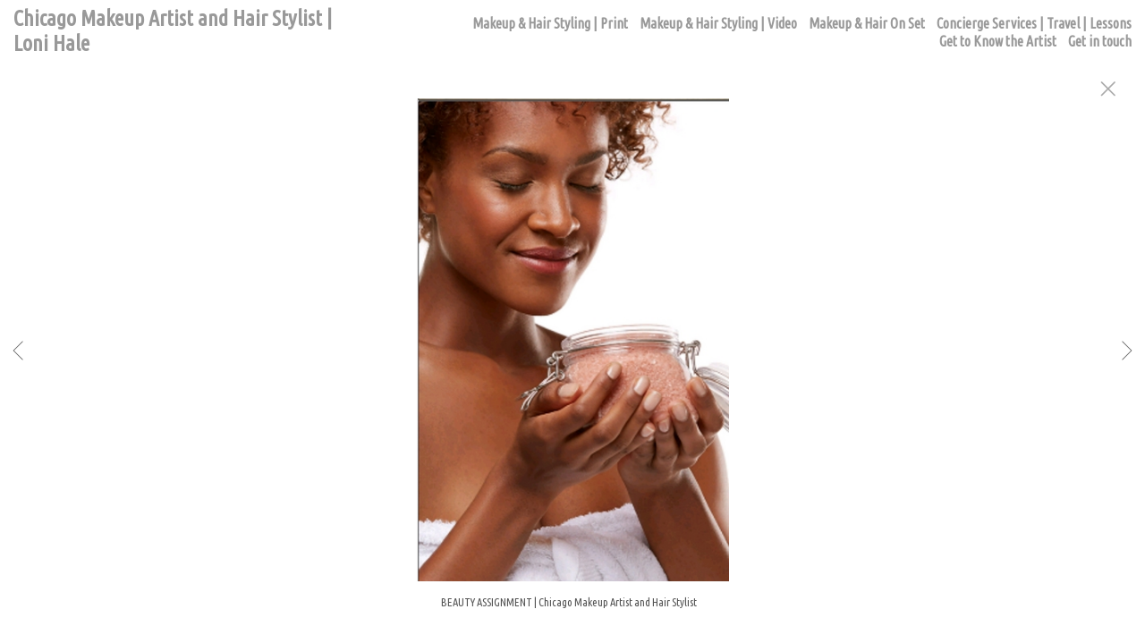

--- FILE ---
content_type: text/html; charset=UTF-8
request_url: https://www.lonihalemakeupartistchicago.com/gallery.html?folio=MAKEUP%20%26%20HAIR%20%7C%20PRINT&gallery=Beauty%20&sortnumber=40.00&found=163
body_size: 19181
content:
<!DOCTYPE html>
<html>
    <head>
    	<meta name="theme-color" content="#ffffff"/>


	



<title>Makeup Artistry &amp; Hair Styling | BEAUTY ASSIGNMENTS</title>
<!-- 
<link href="/pace/centercircle.css" rel="stylesheet" />
 -->
<link href="/styles.css" rel="stylesheet" type="text/css">
<link href="/site26/css/slick.css" rel="stylesheet" type="text/css">
<link rel="stylesheet" type="text/css" href="/site26/css/slick-theme.css"/>
<meta name="viewport" content="width=device-width">
<meta name="description" content="CHICAGO MAKEUP ARTIST &amp; HAIR STYLIST | To book your appointment, contact Loni Hale 646-753-2478.">


<meta property="og:image"  content="//www.lonihalemakeupartistchicago.com/users/LoniHale13448/largerThumbs/LoniHale134482846934t.jpg" />
<meta property="og:image:width"  content="450" />
<meta property="og:image:height"  content="300" />



<meta property="og:image"  content="//www.lonihalemakeupartistchicago.com/users/LoniHale13448/largerThumbs/LoniHale134483325842t.jpg" />
<meta property="og:image:width"  content="299" />
<meta property="og:image:height"  content="450" />



<meta property="og:image"  content="//www.lonihalemakeupartistchicago.com/users/LoniHale13448/largerThumbs/LoniHale134482509452t.jpg" />
<meta property="og:image:width"  content="450" />
<meta property="og:image:height"  content="300" />



<meta property="og:image"  content="//www.lonihalemakeupartistchicago.com/users/LoniHale13448/largerThumbs/LoniHale134482846935t.jpg" />
<meta property="og:image:width"  content="450" />
<meta property="og:image:height"  content="300" />



<meta property="og:image"  content="//www.lonihalemakeupartistchicago.com/users/LoniHale13448/largerThumbs/LoniHale134482011128t.jpg" />
<meta property="og:image:width"  content="450" />
<meta property="og:image:height"  content="407" />

































































































































































































		<meta name="description" content="CHICAGO MAKEUP ARTIST &amp; HAIR STYLIST | To book your appointment, contact Loni Hale 646-753-2478.">
		<meta name="keywords" content="Beauty  : miami Celebrity makeup artist, orlando Makeup artist, daytona 500 makeup, daytona 500, indianapolis 500 makeup, press junket makeup, indianapolis 500, press makeup artist, orlando celebrity makeup artist,  miami commercial makeup, Celebrity makeup artist, press junkets orlando, press junkets miami, MAC makeup artist, Airbrush makeup artist, music videos, music video makeup, musicians, Hairstyles makeup, commercial makeup artist, tv makeup artist, film makeup artist, weddings makeup orlando, wedding hairstylist orlando, music video makeup, Bridal hair and makeup orlando, bridal hair Tampa,  wedding makeup Tampa, Tampa makeup artist, Men&apos;s Makeup, wedding makeup artist Tampa, travel makeup artist, on site makeup artist, airbrush makeup">
		<meta name="copyright" content="© 2025 Chicago Makeup Artist">
		<link rel="icon" href="/users/LoniHale13448/Loni_Hale_Favicon.jpg">

<script src="https://kit.fontawesome.com/fc42bf0aa2.js" crossorigin="anonymous"></script>
<link rel="preconnect" href="https://fonts.googleapis.com">
<link rel="preconnect" href="https://fonts.gstatic.com" crossorigin>
<link href="https://fonts.googleapis.com/css2?family=Noto+Sans:ital,wght@0,100..900;1,100..900&family=Open+Sans:ital,wght@0,300..800;1,300..800&display=swap" rel="stylesheet">




	
	
	
	
	<link href='https://fonts.googleapis.com/css?family=Ubuntu+Condensed' rel='stylesheet' type='text/css'>
	

<script src="//code.jquery.com/jquery-2.1.4.min.js"></script>
<script src="/js/isotope.pkgd.min.js"></script>
<script src="/js/packery-mode.pkgd.min.js"></script>
<script src="/js/jquery.infinitescroll.min.js"></script>
<script src="/js/imagesloaded.pkgd.min.js"></script>
<script src="/js/jquery.mobile.custom.min.js"></script>
<script src="/js/jquery-ui.min.js"></script>
<script src="/site26/js/jquery.lazyload.js"></script>

<style type="text/css" rel="stylesheet">
<!--

html, body {
  height: 100%;
}
html,body,td,th {
	font-family: Ubuntu Condensed;
	font-size: 19px;
	font-weight: normal;
	color: #555;
	outline: 0;
	-webkit-tap-highlight-color: rgba(0,0,0,0);
}
a:visited {
	color: #6e3030;
	text-decoration: none;
	outline: 0;
}
a:hover {
	text-decoration: underline;
	outline: 0;
}
a:link {
	text-decoration: none;
	color: #6e3030;
	outline: 0;
}
a:active {
    outline: 0;
    border: none;
}
img { max-width: 100%; height: auto !important; }

body {
	margin-left: 0px;
	margin-top: 0px;
	margin-right: 0px;
	margin-bottom: 0px;
	background: #ffffff;
	height:100%;
}

div {
	border: none;
	outline: 0;
}
div a:active {
	border: none;
	outline: 0;
}
div focus {
	border: none;
	outline: 0;
}
.page-wrap {
  height:100%;
  min-height: 100%;
  /* equal to footer height */
  margin-bottom: -52px; 
  -webkit-transform-style: preserve-3d;
  -moz-transform-style: preserve-3d;
  transform-style: preserve-3d;
 
}
.page-wrap:after {
  content: "";
  display: block;
}
.site-footer, .page-wrap:after {
  height: 52px; 
}
.site-footer {
  background: #ffffff;
}
.container {
	display: table;
	width: auto;
	background: #ffffff;
}
nav > div.container {
	-moz-box-shadow: 0px 4px 4px  rgba(0,0,0,0.6);
	-webkit-box-shadow: 0px 4px 4px   rgba(0,0,0,0.6);
	box-shadow: 0px 4px 4px   rgba(0,0,0,0.6);
	display: none;
	padding-bottom: 5px;
	width:100%;
	position: fixed;
	left:0;
	top:70px;
	height:100%;
	margin-bottom: 10px;
	padding-bottom: 50px;
	overflow: auto;
}
.topNavPlacement {
	z-index: 99999999;
	top: 0px;
	position: fixed;
	width: 100%;
	height: 70px;
	background: #ffffff;
	
}
.topNavLeftDiv {
	 vertical-align:middle; height:70px; text-align: left; display:table-cell; padding-right:15px; padding-left:15px;
}
.topNavRightDiv {
	 vertical-align:middle; height:70px; text-align: right; display:table-cell; padding-right:15px; padding-left:5px;
}
.topNavLeftDivMobile {
	display:none;
}
.header {
	font-family: Arial, Helvetica, sans-serif;
	font-size: 16px;
	font-weight: normal;
}
.links {
	font-family: Ubuntu Condensed;
	font-size: 16px;
	font-weight: bold;
}
.emaillinks {
	font-family: Ubuntu Condensed;
	font-size: 12px;
	font-weight: bold;
}
.leftrightspacer {
	display:table-cell; width:15px; height:50px
}
.bottomnavleftaddress {
	display:table-cell; text-align:left; vertical-align:middle; width:100%; width:calc(50vw - 15px); max-width:calc(50vw - 15px) !important; height:50px; padding:0; color: #a5a5a5;
}
.bottomnavleftaddressellipsis {
	 white-space: nowrap; overflow: hidden; text-overflow: ellipsis; color: #a5a5a5; line-height:normal;
}

.bottomnavrightcopyrightsocial {
	display:table-cell; vertical-align:middle; text-align:right; height:50px; width:100%; width:calc(50vw - 15px); max-width:calc(50vw - 15px) !important;
}
.copyrightellipsis {
  white-space: nowrap; overflow: hidden; text-overflow: ellipsis; color: #a5a5a5; line-height:normal;
}

 
.copyrightellipsis {
  width:auto; max-width:calc(50vw - 240px) !important;
}

.socialIcons img {
	max-height: 20px !important;
	max-width: 20px !important;
	height:auto !important;
}
.bottomaddress {
	font-family: Ubuntu Condensed;
	font-size: 11px;
	font-size: 13px;
	font-weight: bold;
	vertical-align:middle;
	 color: #a5a5a5;
	line-height:normal;
}
.bottomaddress a {
	color: #a5a5a5 !important;
}
.copyright {
	font-family: Ubuntu Condensed;
	font-size: 11px;
	font-weight: bold;
}
.bottomaddressdivcombo {
	display: inline-block; vertical-align:middle;
}










.smallnav {
	font-family: Ubuntu Condensed;
	font-size: 10px;
	font-weight: bold;
}
.logotexthome {
	font-family: Ubuntu Condensed;
	font-size: 40px;
	font-size: 24px;
	font-weight: bold;
	vertical-align:middle !important;
	padding:0;
	margin:0;
	
	
}
.logotexthome a:hover {
	text-decoration: none;
}
.logotexthome img, .logoHome img, .logotext img, .logoInside img {
	max-height:70px !important;
	width: auto !important;
}
.logotext {
	font-family: Ubuntu Condensed;
	font-size: 24px;
	
	font-weight: bold;
	vertical-align:middle !important;
	padding:0;
	margin:0;
	
	text-align:left;
	
}
.logotext a {
	color: #999999
}
.logotext a:hover {
	text-decoration: none;
}

.text {
	font-family: Ubuntu Condensed;
	font-size: 19px;
	font-weight: normal;
	line-height: 1.4;
}
.caption {
	font-family: Ubuntu Condensed;
	
	
	
	font-size: 11px;
	
	font-weight: bold;
}


.rightArrowCursor {
	cursor: url('/site26/art/rightarrow.png') 16 16, default;
}



.leftArrowCursor {
	cursor: url('/site26/art/leftarrow.png') 16 16, default;
}



.magnifyCursor {
	cursor: url('/site26/art/magnifier.png') 16 16, default;
}



.grid-item a:hover div.grid-itemOverlay, .grid-item a:active .grid-itemOverlay {
	box-sizing: border-box;
    -moz-box-sizing: border-box;
    -webkit-box-sizing: border-box;
    Xborder-bottom: 4px solid #ffffff;
    Xbackground:rgba(0, 0, 0, .5);
	text-decoration: none;
	width:100%;
	height:100%;
	display:block;
}

.grid-item img {
	background-color: transparent;
}
.grid-item img:hover {
	background-color: rgba(0,0,0,0.6);
}

.grid-itemOverlayHomeText {
	opacity: 0.0;
	width: 100%;
	height: 100%;
	position: relative;
}
.grid-itemOverlayHomeText:hover, .grid-itemOverlayHomeText:active {
	opacity: 1.0;
}
.grid-itemOverlayHomeText-Text {
	position:absolute;
	text-align: center;
	top: 34%;
	width: 100%;
	height: auto;
	font-size: 1.5em;
	padding-right: 8px;
	padding-left: 8px;
	color: #eeeeee;
	text-shadow: 1px 1px 1px #111;
}
#clearEnterMiddle {
   height:100%;
   width: 100%;
   top: 70px;
   margin-bottom: 40px;
   margin: 0;
   padding: 0;
   border: 0;
   z-index: 999996;
   position: absolute;
}
#clearEnterMiddle td {
   vertical-align: middle;
   text-align: center;
   z-index: 999996;
}
#homeText {
	position:absolute;
	z-index:5555555555;
	bottom: 78px;
	left: 40px;
	display: block;
	color: #ffffff;
	padding: 10px;
	max-width: 300px;
	font-family: Ubuntu Condensed;
	font-size: 19px;
	background-image: url(/artmscly/black-40.png);
	background-attachment: inherit;
	background-repeat: repeat;
	-moz-border-radius-topleft: 6px;
	-moz-border-radius-topright: 6px;
	-moz-border-radius-bottomright: 6px;
	-moz-border-radius-bottomleft: 6px;
	-webkit-border-top-right-radius: 6px;
	-webkit-border-top-left-radius: 6px;
	-webkit-border-bottom-left-radius: 6px;
	-webkit-border-bottom-right-radius: 6px;
}
.homefooter {
	position: fixed;
	bottom:0;
	margin:0;
	width:100%;
	height:52px;
	background: #ffffff;
	z-index: 9999999;
}
tr.top {
	background-image: url(/site23/art/backgrounds-top/#eeeeee);
	background-repeat: repeat-x;
	background-attachment:inherit;
    background-position:bottom;
}
td.top {
	position: relative;
	vertical-align: top;
}
tr.midtop {
	position: relative;
	vertical-align: bottom;
}
td.midtop {
	position: relative;
	vertical-align: bottom;
}
tr.bottom {
	background-image: url(/site23/art/backgrounds-bottom/#ffffff);
	background-repeat: repeat-x;
	background-attachment:inherit;
    background-position:top;
}
td.bottom {
	position: relative;
	vertical-align: bottom;
}
tr.midbottom {
	position: relative;
	vertical-align: top;
}
td.midbottom {
	position: relative;
	vertical-align: top;
}
.socialIcons img {
	max-height: 20px;
	max-width: 20px;
}
.heightNav {
	height: 70px;
	line-height: 70px;
}
.dropDownIcon {
	font-size: 26px;
}
.dropDownIcon a:link, .dropDownIcon a:visited {
	color: #999999
}
.dropDownIcon a:hover {
	text-decoration: none;
}
.vertAlignMiddle, .vertalignmiddle {
	vertical-align: middle;
}
.inlineBlock {
	display: inline-block;
}
.mediumSmallOnly {
	display: none;
}
.smallOnly {
	display: none;
}
.padright5 {
	padding-right:5px;
}
.lineheight40 {
	 height:40px; line-height:40px;
}
.lineheight50 {
	 height:50px;
	 line-height: normal;
}
nav ul {
	margin: 0 auto;
	width: 100%;
}

nav li {
	display: block;
	list-style: none;
	clear: both;
	font-size: 1.0rem;
	padding: 2px;
	line-height: 2.0em;
}
nav > div > div > ul > li:last-of-type {
	border-bottom: none;
}
nav > div > div > ul > li {
	border-bottom: 1px rgba(85, 85, 85, 0.2) solid;
	margin: 0 0 0 0;
	line-height: 2.0em;
}
nav > div > div > ul > li a:link, nav > div > div > ul > li a:visited {
	color: #555;
	opacity: .7;
	line-height: 2.0em;
}
nav > div > div > ul > li a:link, nav > div > div > ul > li a:visited {
	color: #555;
	opacity: 1.0;
	line-height: 2.0em;
}
nav > div > div > ul > li > ul{
	list-style-type: none;
	margin-left: 0;
	padding-left: 0;
	line-height: 2.0em;
}
nav > div > div > ul > li > ul > li a:link, nav > div > div > ul > li > ul > li a:visited{
	color: #555;
	opacity: 1.0;
	line-height: 2.0em;
}
nav > div > div > ul > li a:not(:only-child):link, nav > div > div > ul > li > ul + a:not(:only-child):visited {
	color: #555;
	opacity: 0.7;
	line-height: 2.0em;
}
.tableContainer {
	display: table;
}

.rowContainer  {
	display: table-row;
}

.leftContainer, .rightContainer, .middleContainer {
	display: table-cell;
	vertical-align:middle;
}
.page1bottomlinks {
	font-size: 18px;
	font-weight: 600;
	display: inline-block;
	margin-top: 1px;
}
.page1bottomlinks a:link, .page1bottomlinks a:visited {
	color: #ffffff;
	padding: 6px 8px 6px 8px;
	border-radius: 8px;
}
.page1bottomlinks a:hover {
	background: #ffffff;
	color: #000000;
}
.p1bottomarea {
	margin-top: 5px;
}
.p1bottomareaCopyright {
	margin-top: 10px;
	padding-bottom: 25px;
	margin-left: auto;
	margin-right: auto;
	font-size: 12px;
}
.imagecaption {
	font-size: 0.9em;
	padding-top:4px;
}
.bottomCopyrightLeft {
	width:50%; text-align:left; padding: 0 0 0 15px; vertical-align:middle;  line-height: normal; font-size: 12px;
}
.bottomCopyrightRight {
	width:50%; padding: 0 10px 0 0; vertical-align:middle; line-height: normal; text-align:right;
}
.bottomAddressArea {
	display:inline-block;
	width: calc(50vw - 80px);
	overflow: hidden;
	white-space: nowrap;
	text-overflow: ellipsis;
	vertical-align:middle;
}
.contentPageDiv {
	text-align: center; padding-top: 80px; width: auto; margin-left: 30px; margin-right: 30px; margin-bottom: 50px;
}
.contentPageDiv img, .contentPageDiv img.scale-with-grid  {
	outline: 0;
/* 	width: auto\9 !important; /* ie8 */ */
}

.height70 {
	height: 70px; line-height: 70px;
}
.heightLineHeight70 {
	height: 70px; line-height: 70px;
}
.imageHeight70 {
	height: 70px;
}
.bottomCaptionArea {
	width:100%;
	text-align: center;
	height: 60px;
	color: #555;
	padding-bottom: 5px;
	/* padding-left: 80px; TMM 2018-08-01 */
}
.bottomCaptionDetail {
	height: 50px;
	display: block;
	vertical-align: top;
	overflow: auto;
	width:auto;
	margin-top: 0;
	color:#555;
	padding-top:2px;
	padding-left: 5px;
	padding-right: 5px;
}
.topNavDropDown {
	
	width: 30px; position:fixed; right: 15px;
		
	height:70px;
}
.topNavLinksMain {
	width:100%;
}
.purchaseInfoRight {
	width:106px;
	height: 40px; 
	padding: 0 15px 0px 8px;
	vertical-align: top;
}
.contentPlacement {
	z-index: 100;
	top: 70px;
	left: 0;
	right: 0;
	background: #ffffff;
	padding: 5px 10px 50px 10px;
	position:relative;
}
.portfolioContentPlacement {
	text-align: center;
	display:table;
	margin: 0 auto;
	padding: 0;
	width: 100%;
	height: auto;
	overflow: auto;
	max-width: 1800px;
	min-height: calc(100vh - 130px);
}
.portfolioThumbImage {
	background-position: center center !important;
}
.leftArrow {
	position: absolute; top: 49%; left: 30px; display: none;
}
.leftArrow img {
	width: 40px; height: auto;
}
.rightArrow {
	position: absolute; top: 49%; right: 30px; display: none;
}
.rightArrow img {
	width: 40px; height: auto;
}
.videoMobile {
	display: none;
}
.closeIcon {
	width: 36px;
	height: auto;
}

.logotexthome.textellipsis, .logotext.textellipsis {
	white-space: nowrap; 
	overflow: hidden;
	text-overflow: ellipsis;
	width:auto;
	max-width: 800px;
	
	
}
.socialDiv {
	display:inline-block;
	vertical-align: middle;
	white-space: nowrap;
	width: auto;
}

	

/* start Media queries */
@media screen and (max-width: 1900px) {
	
}

/* start Media queries */
@media screen and (max-width: 1366px) {
	
	.logotexthome.textellipsis, .logotext.textellipsis {
		max-width: 700px;
	}
}
@media screen and (max-width: 1200px) {
	.logotexthome.textellipsis, .logotext.textellipsis {
		max-width: 440px;
	}
}
@media screen and (max-width: 1024px) {
	.largeOnly {
		display: none !important; 
	}
	.mediumSmallOnly {
		display: inline;
	}
	.topNavLeftDiv, .topNavRightDiv {
		display:none;
	}
	.topNavLeftDivMobile {
		
		display: block; position: fixed; left: 10px; top: 0; height:70px; line-height:70px; text-align: left;
			
		height:70px;	
		padding-left: 5px;
	}
	.logotexthome.logohomemobile {
		white-space: nowrap; 
		overflow: hidden;
		text-overflow: ellipsis;
		width: calc(100vw - 70px);
		
		
		height:70px;
		display: table-cell;
	}
	.logotexthome.textellipsis, .logotext.textellipsis {
		width: calc(100vw - 70px); max-width: calc(100vw - 70px);
	}
	.logotexthome {
		font-size: 30px;
	}
	.logotext {
		font-size: 24px;
	}
	
}
@media screen and (max-width: 768px) {
	.mediumlargeOnly {
		display: none; 
	}
	.topNavLeftDiv {
		height:70px; line-height: 70px;
	}
	.logotexthome img {
		max-height: 70px !important; width:auto;
	}
	.contentPageDiv img, .contentPageDiv img.scale-with-grid  {
		max-width: 100% !important;
		height:auto !important;
	}
	.heightLineHeight70 {
		height: 70px; line-height: 70px;
	}
	.logotexthome {
		font-size: 20px;
	}
	.logotext {
		font-size: 20px;
	}
	.grid-itemOverlayHomeText-Text {
		font-size: 1.0em;
		top: 38%;
	}
	.closeIcon {
		width: 20px;
		height: auto;
	}
	.contentPlacement {
		padding: 0;
	}
}

/* ipad  portrait */
@media only screen and (min-device-width : 768px) and (max-device-width : 1024px) and (orientation : portrait) {
	.rightArrow {
		display: inline; position: absolute; top: 49%; right: 20px;
	}
	.rightArrow img {
		width: 25px; height: auto;
	}
	.leftArrow {
		position: absolute; top: 49%; left: 20px; display: inline;
	}
	.leftArrow img {
		width: 25px; height: auto;
	}
	.noMobile {
		display: none;
	}
}

/* ipad  landscape */
@media screen and (min-device-width : 768px)  and (max-device-width : 1024px) and (orientation : landscape) {
	.topNavLeftDiv {
		height:50px;
	}
	.height70 {
		height: 50px;
	}
	.heightLineHeight70 {
		height: 50px;
	}
	.imageHeight70 {
		height: 50px;
	}
	.heightNav {
		height: 50px;
	}	
	.rightArrow {
		display: inline; position: absolute; top: 49%; right: 20px;
	}
	.rightArrow img {
		width: 25px; height: auto;
	}
	.leftArrow {
		position: absolute; top: 49%; left: 20px; display: inline;
	}
	.leftArrow img {
		width: 25px; height: auto;
	}
	.noMobile {
		display: none;
	}
}
@media screen and (max-width: 640px) {
	.smallOnly {
		display: inline;
	}
	.socialbottom { display:none; }
	
	.mediumLargeOnly {
		display: none;
	}
	.bottomCaptionArea {
		text-align: center;
	}
	.logotexthome {
		font-size: 18px;
	}
	.logotext {
		font-size: 18px;
	}
	.imagecaption {
		font-size: 0.8em;
	}
	.topNavLeftDiv {
		left: 10px;
	}
	.purchaseInfoRight {
		height: 40px; 
		padding: 0 8px 0px 8px;
	}
	.portfolioContentPlacement {
		padding: 0 0 0 0;
		Xmin-height: 300px;
	}
	.grid-itemOverlayHomeText-Text {
		font-size: 1.0em;
		top: 32%;
	}
	.noMobile {
		display: none;
	}
	.socialDiv {
		display:none;
	}
	.copyrightellipsis {
		 width:calc(50vw - 30px) !important; max-width:calc(50vw - 30px) !important;
	}
}
/* iphone 6 landscape */
@media screen and (min-device-width : 375px) and (max-device-width : 667px) and (orientation : landscape) {
	.homefooter {
		display: none;
	}
	.videoMobile {
		display: block;
	}
	.videoNormal {
		display: none;
	}
	.rightArrow {
		display: inline; position: absolute; top: 49%; right: 10px;
	}
	.rightArrow img {
		width: 20px; height: auto;
	}
	.leftArrow {
		position: absolute; top: 49%; left: 10px; display: inline;
	}
	.leftArrow img {
		width: 20px; height: auto;
	}
	.noMobile {
		display: none;
	}
}
/* iphone 6 portrait */
@media only screen and (min-device-width : 375px) and (max-device-width : 667px) and (orientation : portrait) { 
	.rightArrow {
		display: inline; position: absolute; top: 49%; right: 10px;
	}
	.rightArrow img {
		width: 20px; height: auto; opacity: 0.7;
	}
	.leftArrow {
		position: absolute; top: 49%; left: 10px; display: inline;
	}
	.leftArrow img {
		width: 20px; height: auto; opacity: 0.7;
	}
	.grid-itemOverlayHomeText-Text {
		font-size: 0.6em;
		top: 0;
		bottom: 25px;
	}
	.noMobile {
		display: none;
	}
}
/* iphone 5 portrait */
@media only screen and (min-device-width : 320px) and (max-device-width : 568px) and (orientation : portrait) { 
	.rightArrow {
		display: inline; position: absolute; top: 49%; right: 10px;
	}
	.rightArrow img {
		width: 20px; height: auto; opacity: 0.7;
	}
	.leftArrow {
		position: absolute; top: 49%; left: 10px; display: inline;
	}
	.leftArrow img {
		width: 20px; height: auto; opacity: 0.7;
	}
	.noMobile {
		display: none;
	}
}
/* iphone 5 landscape */
@media only screen and (min-device-width : 320px) and (max-device-width : 568px) and (orientation : landscape) {
	.rightArrow {
		display: inline; position: absolute; top: 49%; right: 10px;
	}
	.rightArrow img {
		width: 20px; height: auto; opacity: 0.7;
	}
	.leftArrow {
		position: absolute; top: 49%; left: 10px; display: inline;
	}
	.leftArrow img {
		width: 20px; height: auto; opacity: 0.7;
	}
	.noMobile {
		display: none;
	}
}
@media screen and (max-width: 480px) {
	.videoMobile {
		display: block;
	}
	.videoNormal {
		display: none;
	}
	.noMobile {
		display: none;
	}
}
@media screen and (max-width: 361px) {
	.contentPageDiv img {
		max-width: 250px !important;
		height: auto !important;
	}
	.noMobile {
		display: none;
	}
}
	-->
</style>




<!-- 
<script data-pace-options='{"ajax":true,"document":false,"eventLag":false,"restartOnPushState":false,"elements":{"selectors":[".grid-item"]}}' src="/pace/pace.js"></script>
 -->


<script language="JavaScript">
	<!--
	function NewWindow(mypage) {
	
	var winl = (screen.width-1000) / 2;
	var wint = (screen.height-560) / 3;
	
	winprops = 'height=860,width=980,top='+wint+',left='+winl+',scrollbars='+scroll+',notresizable'
	win = window.open(mypage, 'name', winprops)
	if (parseInt(navigator.appVersion) >= 4) { win.window.focus(); }
	}
	//-->
</script>

<script language="JavaScript">
<!--
function NewWindowEmail(mypage, myname, w, h, scroll) {
var winl = (screen.width - w) / 2;
var wint = (screen.height - h) / 3;
winprops = 'height='+h+',width='+w+',top='+wint+',left='+winl+',scrollbars='+scroll+',notresizable'
win = window.open(mypage, myname, winprops)
if (parseInt(navigator.appVersion) >= 4) { win.window.focus(); }
}
//-->
</script>

<LINK REL="SHORTCUT ICON" HREF="/users/LoniHale13448/Loni_Hale_Favicon.jpg">

<script type="text/javascript" src="/chromejs/chrome.js">
</script>

<style type="text/css" rel="stylesheet">
html, body {
	height: 100%;
	background-color:#ffffff;
}
body,td,th {
	font-family: Ubuntu Condensed;
	
	font-size: 14px;
	
	font-weight: normal;
}
html img, html a {
	-webkit-user-select: none;
	-webkit-touch-callout: none;
}		
* {
	-webkit-box-sizing: border-box;
	-moz-box-sizing: border-box;
	box-sizing: border-box;
}
.imageContainer {
	text-align: center;
	position: relative;
	padding: 90px 40px 0 40px;
	width: 100%;
	/* 

		max-width: 1100px;
	
 */
	margin:0 auto;
}
.imagecontainerhomeoverride {
	
}
.imagecontainergalleryoverride {
	
}
.imageContainerGalleryIntroText {
	position: relative;
}

.galleryintrotextdivinset {
	display: table-cell; vertical-align:middle; text-align:center;  padding: 15px 10px
}
.grid {
  margin: 0 auto;
  width:100%; text-align: center; padding-bottom: 50px; max-width: 2700px;
} 
.grid.galleryintrotextdiv {
  padding-bottom: 10px; padding-left: 8px;
} 
.grid-sizer, .grid-item { 

	
		width: 20%;
		width: calc(100% / 5);
		background-color: #ffffff;
	

	padding:0;
	margin: 0; 
    -moz-box-sizing: border-box;
    -webkit-box-sizing: border-box;
    box-sizing: border-box;
    border-right: 6px solid #ffffff !important;
    border-left: 6px solid #ffffff !important;
    border-top: 6px solid #ffffff !important;
    border-bottom: 6px solid #ffffff !important;
    xborder: none;
    margin: 0;
}
.grid-sizer img, .grid-item img {
	-moz-transition: all 0.2s ease-in-out;
	-o-transition: all 0.2s ease-in-out;
	-ms-transition: all 0.2s ease-in-out;
	transition: all 0.2s ease-in-out;
 	display: block;
 	width: 100%;
 	height: 100%;
 	padding:0;
 	margin:0;
 	opacity: 1.0;
 }

.grid-item:hover {
	 opacity: 0.7;
}
.grid-item a:hover {
	 cursor: url('/art_shared/magnifier-small.png'), auto;
}
.grid-itemOverlay {
	display: none;
}

.gutter-sizer { width: 0%; padding:0; margin:0}

/* clear fix */
.grid:after {
  content: '';
  display: block;
  clear: both;
}
#wrapperrr {
	padding:80px 0px 60px 0px; 
	position:fixed;
	top:0;
	width:100%;
	height:100%;
	background-color: #ffffff;
	overflow: none;
}
.wrapperrr {
	padding:80px 0px 60px 0px; 
	/*position:fixed;*/
	top:0;
	width:100%;
	height:100%;
	background-color: #ffffff;
	overflow: none;
}
.wrapperrrSlider {
	padding:0 0px 0px 0px; 
	top:70px;
	width:100%;
	width:100vw;
	height:100%;
	height: calc(100vh - 70px) !important;
	background-color: #ffffff;
	overflow: none;
	border: none;
	position: fixed;
	margin-top: 0;  
	z-index: 100;
	visibility: hidden;
}
#theImagesCarousel {
	margin:0;
	padding:0;
}
.topRightImageDetailClose {
	position: fixed;
	top: 74px; right: 10px; 
	z-index: 200;
	font-size: 26px;
}
#contenttt {
	width:100%;
	height:100%;
	background-color: #ffffff;
	position: relative;
}
.contenttt {
	width:100%;
	height:100%;
	background-color: #ffffff;
	position: relative;
	border: none;
}
.contentttSlider {
	width:100%;
	height:100%;
	background-color: #ffffff;
	border: none;
}
.footer {
	width:100%;
	margin-bottom:0px;
	height:60px; 
	font-size: 1em;
	position: fixed;
	bottom:0;
	background-color:#ffffff;
	text-align: center;
}
.footerSlider {
	width:100%;
	margin:0;
	height:auto; 
	font-size: 1em;
	position: fixed;
	bottom:30px;
	overflow:auto;
	height:50px;
	max-height: 50px;
	background-color:transparent;
	text-align: center;
	border: none;
	z-index: 101;
	padding-top: 0;
}
.imager {
	width: 100%;
	height: 100%;
	background-size: contain;
	background-repeat: no-repeat;
	background-position: center center;
	top: 20px;
	margin-left:auto;
	margin-right:auto;
}
.imagerSlider {
	width: 100%;
	height: 100%;
	background-size: contain;
	background-repeat: no-repeat;
	background-position: center center;
	margin-left:auto;
	margin-right:auto;
	position: relative;
	border: none;
}
.imagerSliderAlan {
	width: 100%;
	margin-left:auto;
	margin-right:auto;
	position: relative;
	text-align: center;
	height: 100%;
	padding: 40px 10px 90px 10px;
}
.imageSliderInterior {
	width: 100%;
	width: calc(100vw - 84px);
	height: auto;
	margin-left: auto;
	margin-right: auto;
	border: none;
	background-size: contain;
	background-repeat: no-repeat;
	height: 100%;
}
.rightImageDiv {
	width:50%;
	height:100%;
	right:0;
	position: absolute; 
	z-index: 100;
}
.rightArrowDiv {
	position:absolute;
	right:10px;
	top: 47%;
	z-index: 99;
	margin-top: -50px;
}
/* 
.rightImageDiv:hover .rightArrowDiv {
	display: inline;
}
 */
.rightImageDiv:active .rightArrowDiv {
	opacity: 0.0;
}

.leftImageDiv {
	width:50%;
	height:100%;
	left:0;
	position: absolute; 
	z-index: 100;	
}
.leftArrowDiv {
	position:absolute;
	left:10px;
	top: 47%;
	Xdisplay: none;	
	z-index: 99;	
	margin-top: -50px;
}
.leftImageDiv:hover .leftArrowDiv {
	display: inline;
}
.leftImageDiv:active .leftArrowDiv {
	opacity: 0.0;
}
.arrowDivs {
	font-size: 24px; opacity: 1.0; padding: 4px;
}

#bigImageOverlayNext {display: none}
#bigImageOverlayPrev {display: none}	
#infscr-loading {display:none !important; opacity: 0.0 !important}

#makeItMason {display: none}

.site-footer, .page-wrap:after {
  height: 52px; 
}
.homefooter {
  margin-top: 52px;
  height: 52px;
  background-color: #ffffff;
  width:100%;
}
@media screen and (max-width: 1800px) {
	.grid-sizer, .grid-item {
		width: 25%;
		width: calc(100% / 4);
	}
}
@media screen and (max-width: 1220px) {
	.grid-sizer, .grid-item {
		width: 33.33%;
		width: calc(100% / 3);
	}
}
@media screen and (max-width: 768px) {
	.imageContainer {
		padding: 80px 10px 0 10px;
	}
	.topRightImageDetailClose {
		top: 70px; right: 0; 
	}
	.wrapperrrSlider {  
		top: 50px !important; 
		margin-top: 0 !important; 
		height: calc(100vh - 50px) !important;
	}
	.galleryintrotextdivinset {
		padding: 10px 30px
	}
}
@media screen and (max-width: 480px) {
	.grid-sizer, .grid-item {
	
	border-right: 2px solid #ffffff !important;
	border-left: 2px solid #ffffff !important;
	border-top: 2px solid #ffffff !important;
	border-bottom: 2px solid #ffffff !important;
	width: 50%;
	width: calc(100% / 2);
	}
	.imagerSliderAlan {
		padding: 70px 0 90px 0;
	}
	.grid {
		margin-bottom:52px;
	}
	.imageSliderInterior {
		width: calc(100vw - 20px);
	}
	.arrowDivs {
		font-size: 16px; padding: 3px;
	}
	.rightArrowDiv {
		display:none;
	}
	.leftArrowDiv {
		display:none;
	}
	.galleryintrotextdivinset {
		padding: 10px 10px
	}
}
</style>
<style type="text/css" rel="stylesheet">

<!--
.chromestyle {
	font-weight: bold;
	font-family: Ubuntu Condensed;
	font-size: 16px;
	height: auto;
	line-height: auto;
	font-weight: normal;
	width: 100%;
}
.chromestyle ul {
	width: 100%;
	padding: 0;
	margin: 0;
	
	text-align: right;
		
	z-index: 999999;
}
.chromestyle ul li{
	font-weight: bold;
	font-family: Ubuntu Condensed;
	font-size: 16px;
	text-transform:none;
	display: inline-block;
	z-index: 999999;
	padding: 0 5px 0 5px;	
	height: auto;
	line-height:auto;
	vertical-align:middle;
}
.chromestyle ul li a {
	color: #999999;
	margin: 0;
	text-decoration: none;
	z-index: 999999;
	height:auto;
	line-height: auto;
	display: inline-block;
}
.chromestyle ul li a:hover {
	color: #444;
	background:transparent;
}
 
.navselectedcolor { color: #444; }

/* ######### Style for Drop Down Menu ######### */

.dropmenudiv {
	position:absolute;
	top: 0;
	margin: 0; 
	border-bottom-width: 0;
	font-weight: bold;
	font-family: Ubuntu Condensed;
	font-size: 16px;
	text-transform:none;
	z-index:999999;
	width: auto;
	max-width: 450px;
	visibility: hidden;
	color: #666666;
	z-index: 999999;
	box-shadow: 0 4px 5px rgba(85, 85, 85, 0.3);
	border-bottom-right-radius:  4px;
	border-bottom-left-radius:  4px;
}

.dropmenudiv a {
	width: auto;
	display: block;
	border-bottom: 0 solid #dddddd; /*THEME CHANGE HERE*/
	padding: 8px 14px 10px 14px;
	text-decoration: none;
	font-weight: bold;
	color: #999999;
	background: #ffffff;
	text-align: left; /*set value to "left", "center", or "right"*/
	z-index: 999999;
}
* html .dropmenudiv a { /*IE only hack*/
	width: 100%;
}
.dropmenudiv a:hover{ /*THEME CHANGE HERE*/
	text-decoration: none;
	color: rgba(68, 68, 68, 1.0);
	background: #ffffff;
	z-index: 999999;
}
-->
</style>


<style>
	.imageContainer { 
		/* 

		max-width: 1100px;
		
 */
	 }
</style>


<meta name="google-site-verification" content="zRdrnU5HGPHqJfqaTiLMaw8jhICY783zAAFwc9m8bMk" />
<style>#logoAreaText a:link, #logoAreaText a:visited {
    color: #CF2D71;
    text-decoration: none;
}</style>





</head>
<body>
<div id="topNavPlacement" class="topNavPlacement">
	<div class="topNavLeftDivMobile vertAlignMiddle">
	
	
		<div class="logotexthome textellipsis"><a href="/">
			<font color="#999999"> CHICAGO MAKEUP & HAIR</font></a>
		</div>
		
	
</div>


	<!-- start home page conditonal for nav on or off -->
	<div style="display:table; width:100%">
	
	
	<div class="topNavLeftDiv">
			
				
					<div  class="logotext">
					<a href="/">Chicago Makeup Artist and Hair Stylist | Loni Hale</a>
					</div>
				
			
	</div>
	

	<div style="display:table-cell; width:auto !important; padding:0; margin:0; height:70px; padding-left:15px; padding-right:10px; vertical-align:middle;" class="largeOnly">


			
			
			<div>
					
			<div class="chromestyle" id="chromemenu">
			<ul>
			
			
			
				
						
				

			
				
			
				
					
				
				
			
				
					
				
				
			
				
					
				
				
			
				
					
				
				
			
			
				
					
					
						
						
						
							
						<li>
							
							<a href="/portfolio.html?folio=Makeup%20%26%20Hair%20Styling%20%7c%20Print" rel="dropmenu1675" id="folio1675">
							
							Makeup &amp; Hair Styling | Print</a>
						</li>
						
						
							
						<li>
							
							<a href="/portfolio.html?folio=Makeup%20%26%20Hair%20Styling%20%7c%20Video" rel="dropmenu12119" id="folio12119">
							
							Makeup &amp; Hair Styling | Video</a>
						</li>
						
						
						
	
		
						
						
					
				
				
			
					
					<li>
					<a href="/blog/">Makeup & Hair On Set</a>
					</li>
					
				
				
			
				
				
				
				
				<li><a href="/content.html?page=6">Concierge Services | Travel | Lessons</a></li>		
					
				
				
			
				
				
				
				
				<li><a href="/content.html?page=7">Get to Know the Artist</a></li>		
					
				
				
			
				
				
				
				
				<li><a href="/content.html?page=8">Get in touch</a></li>		
					
				
				
			
				
					
				
				
			
				
					
				
				
			
				
					
				
				
			
				
					
				
				
			
				
					
				
				
			
				
					
				
				
			
				
					
				
				
			
								
				
				
			
				
					
				
				
			
				
					
				
				
			
				
					
				
				
			
				
					
				
				
			
				
					
				
				
			
				
					
				
				
			
				
					
				
				



			
				
					
					 
					
				
				</ul></div>	
				
				</div>	</div>

				

		
		</div>
		
		
		
		
		 
		 
				
					
					
					
					
					<!--1st drop down menu -->                                                   
						
				
				<div id="dropmenu1675" class="dropmenudiv">
					
							
								
						<a href="/gallery.html?gallery=Beauty+&amp;folio=Makeup+%26+Hair+Styling+%7c+Print&amp;vimeoUserID=&amp;vimeoAlbumID=" target="_top">Beauty </a>
							
								
						<a href="/gallery.html?gallery=Fashion+&amp;folio=Makeup+%26+Hair+Styling+%7c+Print&amp;vimeoUserID=&amp;vimeoAlbumID=" target="_top">Fashion </a>
							
								
						<a href="/gallery.html?gallery=Celebrity&amp;folio=Makeup+%26+Hair+Styling+%7c+Print&amp;vimeoUserID=&amp;vimeoAlbumID=" target="_top">Celebrity</a>
							
								
						<a href="/gallery.html?gallery=Commercial+&amp;folio=Makeup+%26+Hair+Styling+%7c+Print&amp;vimeoUserID=&amp;vimeoAlbumID=" target="_top">Commercial </a>
							
								
						<a href="/gallery.html?gallery=Fitness&amp;folio=Makeup+%26+Hair+Styling+%7c+Print&amp;vimeoUserID=&amp;vimeoAlbumID=" target="_top">Fitness</a>
							
								
						<a href="/gallery.html?gallery=Kids&amp;folio=Makeup+%26+Hair+Styling+%7c+Print&amp;vimeoUserID=&amp;vimeoAlbumID=" target="_top">Kids</a>
							
								
						<a href="/gallery.html?gallery=Men+&amp;folio=Makeup+%26+Hair+Styling+%7c+Print&amp;vimeoUserID=&amp;vimeoAlbumID=" target="_top">Men </a>
							
								
						<a href="/gallery.html?gallery=Event+&amp;folio=Makeup+%26+Hair+Styling+%7c+Print&amp;vimeoUserID=&amp;vimeoAlbumID=" target="_top">Event </a>
							
								
						<a href="/gallery.html?gallery=FX+&amp;folio=Makeup+%26+Hair+Styling+%7c+Print&amp;vimeoUserID=&amp;vimeoAlbumID=" target="_top">FX </a>
						
					
				</div>				
				
				
					
					
					<!--1st drop down menu -->                                                   
						
				
				<div id="dropmenu12119" class="dropmenudiv">
					
				</div>				
				
				
					
					
				
			
			

		<!-- end of conditional for home page nav option -->


<!-- dropdown menu -->
<div class="mediumSmallOnly topNavDropDown">
	<div class="dropDownIcon heightNav vertAlignMiddle inlineBlock mediumSmallOnly"><a href="#" onclick="$('nav > div.container').slideToggle(200);"><i class="fa-light fa-bars"></i></a></div>
	<nav>
<style>
ul { padding-inline-start: 0; }
</style>
<div class="container" style="text-align:center;">
	<div style="display:inline-block; padding: 60px 40px 55px 40px; text-align:center; margin:0 auto;">
		<ul>
			
			
			
			
			
					
			
						
					
					
			
						
					
					
			
						
					
					
			
						
					
					
			
					
						
					
		

					
						
					
								
						<li>
						<a  href="/portfolio.html?folio=Makeup%20%26%20Hair%20Styling%20%7c%20Print">
						Makeup &amp; Hair Styling | Print
						</a>
													
						
						
							
							
								
										
								<ul>
															
								
								<li>
								<a href="/gallery.html?gallery=Beauty+&amp;folio=Makeup+%26+Hair+Styling+%7c+Print&amp;vimeoUserID=&amp;vimeoAlbumID=" target="_top">Beauty </a>
								</li>
								
								<li>
								<a href="/gallery.html?gallery=Fashion+&amp;folio=Makeup+%26+Hair+Styling+%7c+Print&amp;vimeoUserID=&amp;vimeoAlbumID=" target="_top">Fashion </a>
								</li>
								
								<li>
								<a href="/gallery.html?gallery=Celebrity&amp;folio=Makeup+%26+Hair+Styling+%7c+Print&amp;vimeoUserID=&amp;vimeoAlbumID=" target="_top">Celebrity</a>
								</li>
								
								<li>
								<a href="/gallery.html?gallery=Commercial+&amp;folio=Makeup+%26+Hair+Styling+%7c+Print&amp;vimeoUserID=&amp;vimeoAlbumID=" target="_top">Commercial </a>
								</li>
								
								<li>
								<a href="/gallery.html?gallery=Fitness&amp;folio=Makeup+%26+Hair+Styling+%7c+Print&amp;vimeoUserID=&amp;vimeoAlbumID=" target="_top">Fitness</a>
								</li>
								
								<li>
								<a href="/gallery.html?gallery=Kids&amp;folio=Makeup+%26+Hair+Styling+%7c+Print&amp;vimeoUserID=&amp;vimeoAlbumID=" target="_top">Kids</a>
								</li>
								
								<li>
								<a href="/gallery.html?gallery=Men+&amp;folio=Makeup+%26+Hair+Styling+%7c+Print&amp;vimeoUserID=&amp;vimeoAlbumID=" target="_top">Men </a>
								</li>
								
								<li>
								<a href="/gallery.html?gallery=Event+&amp;folio=Makeup+%26+Hair+Styling+%7c+Print&amp;vimeoUserID=&amp;vimeoAlbumID=" target="_top">Event </a>
								</li>
								
								<li>
								<a href="/gallery.html?gallery=FX+&amp;folio=Makeup+%26+Hair+Styling+%7c+Print&amp;vimeoUserID=&amp;vimeoAlbumID=" target="_top">FX </a>
								</li>
								
								</ul>
										
								
								
								
							</li>
							
								
						<li>
						<a  href="/portfolio.html?folio=Makeup%20%26%20Hair%20Styling%20%7c%20Video">
						Makeup &amp; Hair Styling | Video
						</a>
													
						
						
							
							
								
										
								
								
							</li>
							
						
					
					
					
					
			
					
					<li>
					<a href="/blog/">Makeup & Hair On Set</a>
					</li>
					
			
					
					
			
						
								<li>
								<a href="/content.html?page=6" target="_top">Concierge Services | Travel | Lessons</a>
								</li>
						
					
					
			
						
								<li>
								<a href="/content.html?page=7" target="_top">Get to Know the Artist</a>
								</li>
						
					
					
			
						
								<li>
								<a href="/content.html?page=8" target="_top">Get in touch</a>
								</li>
						
					
					
			
						
					
					
			
						
					
					
			
						
					
					
			
						
					
					
			
						
					
					
			
						
					
					
			
						
					
					
			
					
					
					
					
			
						
					
					
			
						
					
					
			
						
					
					
			
						
					
					
			
						
					
					
			
						
					
					
			
						
					
					

					<!--Info pages drop down menu -->
					
			
	

					
					<li>
						<div style="display: inline-block; text-align: center; width:100%">
							
							</a>	
							<div class="socialIcons"><a href="https://www.instagram.com/lonihalemakeup/?hl=en" onclick="window.open(this.href, '', 'resizable=yes,status=yes,location=yes,toolbar=yes,menubar=yes,fullscreen=no,scrollbars=yes,dependent=no,width=900,left=300'); return false;"><img src="/social-icons/instagram-20-bw.png" width="20" height="20" alt="Instagram" border="0" /></a></div><div class="socialIcons"><a onclick="faceclick(); return false;"><img src="/social-icons/facebook-20-bw.png" width="20" height="20" alt="Facebook" border="0" /></a></div><div class="socialIcons"><a href="https://www.linkedin.com/in/loni-hale-makeup-hair-96642020" onclick="window.open(this.href, '', 'resizable=yes,status=yes,location=yes,toolbar=yes,menubar=yes,fullscreen=no,scrollbars=yes,dependent=no,width=900,left=300'); return false;"><img src="/social-icons/linked-in-20-bw.png" width="20" height="20" alt="Linked In" border="0" /></a></div>
						</div>
					<!-- END SOCIAL MEDIA SHARE  -->	
					</li>
					
	</ul>
	</div>	
</div>
</nav>		
</div>

<script type="text/javascript">
cssdropdown.startchrome("chromemenu")
</script>
</div>	
		
	<!-- add packery here  -->
		<div style="width:100% width:100vw; height:105%; display: table; overflow-y:scroll">
		<div style="width:100%; width:100vw; height:105%; display: table-cell;">
		<div class="imageContainer imagecontaineroverride">

				
				<div style="height:auto; display: table; position: relative; margin:0 auto" class="grid galleryintrotextdiv">
					<div class="galleryintrotextdivinset">
						<div style="display: block; margin: 0 auto; text-align: left;  ; line-height:1.4; font-size: 19px;">
							<div class="contentSpan">
<div>
<h2 style="text-align: center;"><span style="color:#800080;">BEAUTY ASSIGNMENTS</span></h2>

<hr />
<p style="text-align: center;">Contact Chicago based makeup artist and hair stylist, Loni Hale, to book your appointment<br />
<a href="tel: 646-753-2478"><span style="color:#800080;">646-753-2478</span></a><span style="color:#800080;">&nbsp;</span><a href="mailto:lonihale73@gmail.com"><span style="color:#800080;">lonihale73@gmail.com</span></a></p>
</div>
</div>

						</div>
					</div>
				</div>
				
				
				<div class="grid packery js-packery" id="makeItMason" data-packery-options='{"itemSelector": ".grid-item" }'>

				
					
				

				
	
			<!-- <div class="grid-sizer"></div> -->
		
				<!--
				
				
				1.5 1.5
				-->
				
				
					
						
							
					
						<div class="grid-item" id="image-3106500"><a href="/gallery.html?folio=Makeup%20%26%20Hair%20Styling%20%7c%20Print&gallery=Beauty%20&sortnumber=1.00&found=99" onclick="openImageDetail(1); return false;" class="magnifyCursor" data-index="1.00">
							 <picture>
								<source srcset="/users/LoniHale13448/images/LoniHale134482846934.jpg"
										media="(min-width: 1000px)">
								<img border="0" alt="BEAUTY ASSIGNMENT | Chicago Makeup Artist and Hair Stylist" src="/users/LoniHale13448/largerThumbs/LoniHale134482846934T.jpg" />
							</picture>
						</a></div>

					
					
				<!--
				
				
				0.7 0.7
				-->
				
				
					
						
							
					
						<div class="grid-item" id="image-3665804"><a href="/gallery.html?folio=Makeup%20%26%20Hair%20Styling%20%7c%20Print&gallery=Beauty%20&sortnumber=2.00&found=99" onclick="openImageDetail(2); return false;" class="magnifyCursor" data-index="2.00">
							 <picture>
								<source srcset="/users/LoniHale13448/images/LoniHale134483325842.jpg"
										media="(min-width: 1000px)">
								<img border="0" alt="BEAUTY ASSIGNMENT | Chicago Makeup Artist and Hair Stylist" src="/users/LoniHale13448/images/LoniHale134483325842.jpg" />
							</picture>
						</a></div>

					
					
				<!--
				
				
				1.5 1.5
				-->
				
				
					
						
							
					
						<div class="grid-item" id="image-2751984"><a href="/gallery.html?folio=Makeup%20%26%20Hair%20Styling%20%7c%20Print&gallery=Beauty%20&sortnumber=3.00&found=99" onclick="openImageDetail(3); return false;" class="magnifyCursor" data-index="3.00">
							 <picture>
								<source srcset="/users/LoniHale13448/images/LoniHale134482509452.jpg"
										media="(min-width: 1000px)">
								<img border="0" alt="BEAUTY ASSIGNMENT | Chicago Makeup Artist and Hair Stylist" src="/users/LoniHale13448/largerThumbs/LoniHale134482509452T.jpg" />
							</picture>
						</a></div>

					
					
				<!--
				
				
				1.5 1.5
				-->
				
				
					
						
							
					
						<div class="grid-item" id="image-3106498"><a href="/gallery.html?folio=Makeup%20%26%20Hair%20Styling%20%7c%20Print&gallery=Beauty%20&sortnumber=4.00&found=99" onclick="openImageDetail(4); return false;" class="magnifyCursor" data-index="4.00">
							 <picture>
								<source srcset="/users/LoniHale13448/images/LoniHale134482846935.jpg"
										media="(min-width: 1000px)">
								<img border="0" alt="BEAUTY ASSIGNMENT | Chicago Makeup Artist and Hair Stylist" src="/users/LoniHale13448/largerThumbs/LoniHale134482846935T.jpg" />
							</picture>
						</a></div>

					
					
				<!--
				
				
				1.1 1.1
				-->
				
				
					
						
							
					
						<div class="grid-item" id="image-2180224"><a href="/gallery.html?folio=Makeup%20%26%20Hair%20Styling%20%7c%20Print&gallery=Beauty%20&sortnumber=5.00&found=99" onclick="openImageDetail(5); return false;" class="magnifyCursor" data-index="5.00">
							 <picture>
								<source srcset="/users/LoniHale13448/images/LoniHale134482011128.jpg"
										media="(min-width: 1000px)">
								<img border="0" alt="BEAUTY ASSIGNMENT | Chicago Makeup Artist and Hair Stylist" src="/users/LoniHale13448/largerThumbs/LoniHale134482011128T.jpg" />
							</picture>
						</a></div>

					
					
				<!--
				
				
				0.8 0.8
				-->
				
				
					
						
							
					
						<div class="grid-item" id="image-2391645"><a href="/gallery.html?folio=Makeup%20%26%20Hair%20Styling%20%7c%20Print&gallery=Beauty%20&sortnumber=6.00&found=99" onclick="openImageDetail(6); return false;" class="magnifyCursor" data-index="6.00">
							 <picture>
								<source srcset="/users/LoniHale13448/images/LoniHale134482202199.jpg"
										media="(min-width: 1000px)">
								<img border="0" alt="BEAUTY ASSIGNMENT | Chicago Makeup Artist and Hair Stylist" src="/users/LoniHale13448/images/LoniHale134482202199.jpg" />
							</picture>
						</a></div>

					
					
				<!--
				
				
				0.7 0.7
				-->
				
				
					
						
							
					
						<div class="grid-item" id="image-2926331"><a href="/gallery.html?folio=Makeup%20%26%20Hair%20Styling%20%7c%20Print&gallery=Beauty%20&sortnumber=7.00&found=99" onclick="openImageDetail(7); return false;" class="magnifyCursor" data-index="7.00">
							 <picture>
								<source srcset="/users/LoniHale13448/images/LoniHale134482683966.jpg"
										media="(min-width: 1000px)">
								<img border="0" alt="BEAUTY ASSIGNMENT | Chicago Makeup Artist and Hair Stylist" src="/users/LoniHale13448/images/LoniHale134482683966.jpg" />
							</picture>
						</a></div>

					
					
				<!--
				
				
				0.7 0.7
				-->
				
				
					
						
							
					
						<div class="grid-item" id="image-2017559"><a href="/gallery.html?folio=Makeup%20%26%20Hair%20Styling%20%7c%20Print&gallery=Beauty%20&sortnumber=8.00&found=99" onclick="openImageDetail(8); return false;" class="magnifyCursor" data-index="8.00">
							 <picture>
								<source srcset="/users/LoniHale13448/images/LoniHale134481860427.jpg"
										media="(min-width: 1000px)">
								<img border="0" alt="BEAUTY ASSIGNMENT | Chicago Makeup Artist and Hair Stylist" src="/users/LoniHale13448/images/LoniHale134481860427.jpg" />
							</picture>
						</a></div>

					
					
				<!--
				
				
				0.7 0.7
				-->
				
				
					
						
							
					
						<div class="grid-item" id="image-1879466"><a href="/gallery.html?folio=Makeup%20%26%20Hair%20Styling%20%7c%20Print&gallery=Beauty%20&sortnumber=9.00&found=99" onclick="openImageDetail(9); return false;" class="magnifyCursor" data-index="9.00">
							 <picture>
								<source srcset="/users/LoniHale13448/images/LoniHale134481729104.jpg"
										media="(min-width: 1000px)">
								<img border="0" alt="BEAUTY ASSIGNMENT | Chicago Makeup Artist and Hair Stylist" src="/users/LoniHale13448/images/LoniHale134481729104.jpg" />
							</picture>
						</a></div>

					
					
				<!--
				
				
				0.7 0.7
				-->
				
				
					
						
							
					
						<div class="grid-item" id="image-2351852"><a href="/gallery.html?folio=Makeup%20%26%20Hair%20Styling%20%7c%20Print&gallery=Beauty%20&sortnumber=10.00&found=99" onclick="openImageDetail(10); return false;" class="magnifyCursor" data-index="10.00">
							 <picture>
								<source srcset="/users/LoniHale13448/images/LoniHale134482166803.jpg"
										media="(min-width: 1000px)">
								<img border="0" alt="BEAUTY ASSIGNMENT | Chicago Makeup Artist and Hair Stylist" src="/users/LoniHale13448/images/LoniHale134482166803.jpg" />
							</picture>
						</a></div>

					
					
				<!--
				
				
				0.7 0.7
				-->
				
				
					
						
							
					
						<div class="grid-item" id="image-2182692"><a href="/gallery.html?folio=Makeup%20%26%20Hair%20Styling%20%7c%20Print&gallery=Beauty%20&sortnumber=11.00&found=99" onclick="openImageDetail(11); return false;" class="magnifyCursor" data-index="11.00">
							 <picture>
								<source srcset="/users/LoniHale13448/images/LoniHale134482013124.jpg"
										media="(min-width: 1000px)">
								<img border="0" alt="BEAUTY ASSIGNMENT | Chicago Makeup Artist and Hair Stylist" src="/users/LoniHale13448/images/LoniHale134482013124.jpg" />
							</picture>
						</a></div>

					
					
				<!--
				
				
				1.5 1.5
				-->
				
				
					
						
							
					
						<div class="grid-item" id="image-2165054"><a href="/gallery.html?folio=Makeup%20%26%20Hair%20Styling%20%7c%20Print&gallery=Beauty%20&sortnumber=12.00&found=99" onclick="openImageDetail(12); return false;" class="magnifyCursor" data-index="12.00">
							 <picture>
								<source srcset="/users/LoniHale13448/images/LoniHale134481996407.jpg"
										media="(min-width: 1000px)">
								<img border="0" alt="BEAUTY ASSIGNMENT | Chicago Makeup Artist and Hair Stylist" src="/users/LoniHale13448/largerThumbs/LoniHale134481996407T.jpg" />
							</picture>
						</a></div>

					
					
				<!--
				
				
				0.8 0.8
				-->
				
				
					
						
							
					
						<div class="grid-item" id="image-1879465"><a href="/gallery.html?folio=Makeup%20%26%20Hair%20Styling%20%7c%20Print&gallery=Beauty%20&sortnumber=13.00&found=99" onclick="openImageDetail(13); return false;" class="magnifyCursor" data-index="13.00">
							 <picture>
								<source srcset="/users/LoniHale13448/images/LoniHale134481729106.jpg"
										media="(min-width: 1000px)">
								<img border="0" alt="BEAUTY ASSIGNMENT | Chicago Makeup Artist and Hair Stylist" src="/users/LoniHale13448/images/LoniHale134481729106.jpg" />
							</picture>
						</a></div>

					
					
				<!--
				
				
				0.8 0.8
				-->
				
				
					
						
							
					
						<div class="grid-item" id="image-1877720"><a href="/gallery.html?folio=Makeup%20%26%20Hair%20Styling%20%7c%20Print&gallery=Beauty%20&sortnumber=14.00&found=99" onclick="openImageDetail(14); return false;" class="magnifyCursor" data-index="14.00">
							 <picture>
								<source srcset="/users/LoniHale13448/images/LoniHale134481727259.jpg"
										media="(min-width: 1000px)">
								<img border="0" alt="BEAUTY ASSIGNMENT | Chicago Makeup Artist and Hair Stylist" src="/users/LoniHale13448/images/LoniHale134481727259.jpg" />
							</picture>
						</a></div>

					
					
				<!--
				
				
				0.5 0.5
				-->
				
				
					
						
							
					
						<div class="grid-item" id="image-3525750"><a href="/gallery.html?folio=Makeup%20%26%20Hair%20Styling%20%7c%20Print&gallery=Beauty%20&sortnumber=15.00&found=99" onclick="openImageDetail(15); return false;" class="magnifyCursor" data-index="15.00">
							 <picture>
								<source srcset="/users/LoniHale13448/images/LoniHale134483206268.jpg"
										media="(min-width: 1000px)">
								<img border="0" alt="BEAUTY ASSIGNMENT | Chicago Makeup Artist and Hair Stylist" src="/users/LoniHale13448/images/LoniHale134483206268.jpg" />
							</picture>
						</a></div>

					
					
				<!--
				
				
				0.7 0.7
				-->
				
				
					
						
							
					
						<div class="grid-item" id="image-1819107"><a href="/gallery.html?folio=Makeup%20%26%20Hair%20Styling%20%7c%20Print&gallery=Beauty%20&sortnumber=16.00&found=99" onclick="openImageDetail(16); return false;" class="magnifyCursor" data-index="16.00">
							 <picture>
								<source srcset="/users/LoniHale13448/images/LoniHale134481675636.jpg"
										media="(min-width: 1000px)">
								<img border="0" alt="BEAUTY ASSIGNMENT | Chicago Makeup Artist and Hair Stylist" src="/users/LoniHale13448/images/LoniHale134481675636.jpg" />
							</picture>
						</a></div>

					
					
				<!--
				
				
				0.8 0.8
				-->
				
				
					
						
							
					
						<div class="grid-item" id="image-2588398"><a href="/gallery.html?folio=Makeup%20%26%20Hair%20Styling%20%7c%20Print&gallery=Beauty&sortnumber=17.00&found=99" onclick="openImageDetail(17); return false;" class="magnifyCursor" data-index="17.00">
							 <picture>
								<source srcset="/users/LoniHale13448/images/LoniHale134482385508.jpg"
										media="(min-width: 1000px)">
								<img border="0" alt="BEAUTY ASSIGNMENT | Chicago Makeup Artist and Hair Stylist" src="/users/LoniHale13448/images/LoniHale134482385508.jpg" />
							</picture>
						</a></div>

					
					
				<!--
				
				
				1.5 1.5
				-->
				
				
					
						
							
					
						<div class="grid-item" id="image-2926332"><a href="/gallery.html?folio=Makeup%20%26%20Hair%20Styling%20%7c%20Print&gallery=Beauty%20&sortnumber=18.00&found=99" onclick="openImageDetail(18); return false;" class="magnifyCursor" data-index="18.00">
							 <picture>
								<source srcset="/users/LoniHale13448/images/LoniHale134482683967.jpg"
										media="(min-width: 1000px)">
								<img border="0" alt="BEAUTY ASSIGNMENT | Chicago Makeup Artist and Hair Stylist" src="/users/LoniHale13448/largerThumbs/LoniHale134482683967T.jpg" />
							</picture>
						</a></div>

					
					
				<!--
				
				
				0.6 0.6
				-->
				
				
					
						
							
					
						<div class="grid-item" id="image-3009676"><a href="/gallery.html?folio=Makeup%20%26%20Hair%20Styling%20%7c%20Print&gallery=Beauty%20&sortnumber=19.00&found=99" onclick="openImageDetail(19); return false;" class="magnifyCursor" data-index="19.00">
							 <picture>
								<source srcset="/users/LoniHale13448/images/LoniHale134482760227.jpg"
										media="(min-width: 1000px)">
								<img border="0" alt="BEAUTY ASSIGNMENT | Chicago Makeup Artist and Hair Stylist" src="/users/LoniHale13448/images/LoniHale134482760227.jpg" />
							</picture>
						</a></div>

					
					
				<!--
				
				
				1.5 1.5
				-->
				
				
					
						
							
					
						<div class="grid-item" id="image-2926336"><a href="/gallery.html?folio=Makeup%20%26%20Hair%20Styling%20%7c%20Print&gallery=Beauty%20&sortnumber=20.00&found=99" onclick="openImageDetail(20); return false;" class="magnifyCursor" data-index="20.00">
							 <picture>
								<source srcset="/users/LoniHale13448/images/LoniHale134482683971.jpg"
										media="(min-width: 1000px)">
								<img border="0" alt="BEAUTY ASSIGNMENT | Chicago Makeup Artist and Hair Stylist" src="/users/LoniHale13448/largerThumbs/LoniHale134482683971T.jpg" />
							</picture>
						</a></div>

					
					
				<!--
				
				
				0.9 0.9
				-->
				
				
					
						
							
					
						<div class="grid-item" id="image-3158297"><a href="/gallery.html?folio=Makeup%20%26%20Hair%20Styling%20%7c%20Print&gallery=Beauty%20&sortnumber=21.00&found=99" onclick="openImageDetail(21); return false;" class="magnifyCursor" data-index="21.00">
							 <picture>
								<source srcset="/users/LoniHale13448/images/LoniHale134482869785.jpg"
										media="(min-width: 1000px)">
								<img border="0" alt="BEAUTY ASSIGNMENT | Chicago Makeup Artist and Hair Stylist" src="/users/LoniHale13448/images/LoniHale134482869785.jpg" />
							</picture>
						</a></div>

					
					
				<!--
				
				
				0.7 0.7
				-->
				
				
					
						
							
					
						<div class="grid-item" id="image-2033599"><a href="/gallery.html?folio=Makeup%20%26%20Hair%20Styling%20%7c%20Print&gallery=Beauty%20&sortnumber=22.00&found=99" onclick="openImageDetail(22); return false;" class="magnifyCursor" data-index="22.00">
							 <picture>
								<source srcset="/users/LoniHale13448/images/LoniHale134481875710.jpg"
										media="(min-width: 1000px)">
								<img border="0" alt="BEAUTY ASSIGNMENT | Chicago Makeup Artist and Hair Stylist" src="/users/LoniHale13448/images/LoniHale134481875710.jpg" />
							</picture>
						</a></div>

					
					
				<!--
				
				
				1.4 1.4
				-->
				
				
					
						
							
					
						<div class="grid-item" id="image-3158296"><a href="/gallery.html?folio=Makeup%20%26%20Hair%20Styling%20%7c%20Print&gallery=Beauty%20&sortnumber=23.00&found=99" onclick="openImageDetail(23); return false;" class="magnifyCursor" data-index="23.00">
							 <picture>
								<source srcset="/users/LoniHale13448/images/LoniHale134482869787.jpg"
										media="(min-width: 1000px)">
								<img border="0" alt="BEAUTY ASSIGNMENT | Chicago Makeup Artist and Hair Stylist" src="/users/LoniHale13448/largerThumbs/LoniHale134482869787T.jpg" />
							</picture>
						</a></div>

					
					
				<!--
				
				
				1.5 1.5
				-->
				
				
					
						
							
					
						<div class="grid-item" id="image-3525757"><a href="/gallery.html?folio=Makeup%20%26%20Hair%20Styling%20%7c%20Print&gallery=Beauty%20&sortnumber=24.00&found=99" onclick="openImageDetail(24); return false;" class="magnifyCursor" data-index="24.00">
							 <picture>
								<source srcset="/users/LoniHale13448/images/LoniHale134481998680.jpg"
										media="(min-width: 1000px)">
								<img border="0" alt="BEAUTY ASSIGNMENT | Chicago Makeup Artist and Hair Stylist" src="/users/LoniHale13448/largerThumbs/LoniHale134481998680T.jpg" />
							</picture>
						</a></div>

					
					
				<!--
				
				
				0.7 0.7
				-->
				
				
					
						
							
					
						<div class="grid-item" id="image-2569250"><a href="/gallery.html?folio=Makeup%20%26%20Hair%20Styling%20%7c%20Print&gallery=Beauty%20&sortnumber=25.00&found=99" onclick="openImageDetail(25); return false;" class="magnifyCursor" data-index="25.00">
							 <picture>
								<source srcset="/users/LoniHale13448/images/LoniHale134482367141.jpg"
										media="(min-width: 1000px)">
								<img border="0" alt="BEAUTY ASSIGNMENT | Chicago Makeup Artist and Hair Stylist" src="/users/LoniHale13448/images/LoniHale134482367141.jpg" />
							</picture>
						</a></div>

					
					
				<!--
				
				
				0.6 0.6
				-->
				
				
					
						
							
					
						<div class="grid-item" id="image-3525752"><a href="/gallery.html?folio=Makeup%20%26%20Hair%20Styling%20%7c%20Print&gallery=Beauty%20&sortnumber=26.00&found=99" onclick="openImageDetail(26); return false;" class="magnifyCursor" data-index="26.00">
							 <picture>
								<source srcset="/users/LoniHale13448/images/LoniHale134483206270.jpg"
										media="(min-width: 1000px)">
								<img border="0" alt="BEAUTY ASSIGNMENT | Chicago Makeup Artist and Hair Stylist" src="/users/LoniHale13448/images/LoniHale134483206270.jpg" />
							</picture>
						</a></div>

					
					
				<!--
				
				
				0.6 0.6
				-->
				
				
					
						
							
					
						<div class="grid-item" id="image-3525754"><a href="/gallery.html?folio=Makeup%20%26%20Hair%20Styling%20%7c%20Print&gallery=Beauty%20&sortnumber=27.00&found=99" onclick="openImageDetail(27); return false;" class="magnifyCursor" data-index="27.00">
							 <picture>
								<source srcset="/users/LoniHale13448/images/LoniHale134483206272.jpg"
										media="(min-width: 1000px)">
								<img border="0" alt="BEAUTY ASSIGNMENT | Chicago Makeup Artist and Hair Stylist" src="/users/LoniHale13448/images/LoniHale134483206272.jpg" />
							</picture>
						</a></div>

					
					
				<!--
				
				
				0.9 0.9
				-->
				
				
					
						
							
					
						<div class="grid-item" id="image-3525744"><a href="/gallery.html?folio=Makeup%20%26%20Hair%20Styling%20%7c%20Print&gallery=Beauty%20&sortnumber=28.00&found=99" onclick="openImageDetail(28); return false;" class="magnifyCursor" data-index="28.00">
							 <picture>
								<source srcset="/users/LoniHale13448/images/LoniHale134483206262.jpg"
										media="(min-width: 1000px)">
								<img border="0" alt="BEAUTY ASSIGNMENT | Chicago Makeup Artist and Hair Stylist" src="/users/LoniHale13448/images/LoniHale134483206262.jpg" />
							</picture>
						</a></div>

					
					
				<!--
				
				
				0.8 0.8
				-->
				
				
					
						
							
					
						<div class="grid-item" id="image-2094606"><a href="/gallery.html?folio=Makeup%20%26%20Hair%20Styling%20%7c%20Print&gallery=Beauty%20&sortnumber=29.00&found=99" onclick="openImageDetail(29); return false;" class="magnifyCursor" data-index="29.00">
							 <picture>
								<source srcset="/users/LoniHale13448/images/LoniHale134481931606.jpg"
										media="(min-width: 1000px)">
								<img border="0" alt="BEAUTY ASSIGNMENT | Chicago Makeup Artist and Hair Stylist" src="/users/LoniHale13448/images/LoniHale134481931606.jpg" />
							</picture>
						</a></div>

					
					
				<!--
				
				
				1.5 1.5
				-->
				
				
					
						
							
					
						<div class="grid-item" id="image-3209457"><a href="/gallery.html?folio=Makeup%20%26%20Hair%20Styling%20%7c%20Print&gallery=Beauty%20&sortnumber=30.00&found=99" onclick="openImageDetail(30); return false;" class="magnifyCursor" data-index="30.00">
							 <picture>
								<source srcset="/users/LoniHale13448/images/LoniHale134482938557.jpg"
										media="(min-width: 1000px)">
								<img border="0" alt="BEAUTY ASSIGNMENT | Chicago Makeup Artist and Hair Stylist" src="/users/LoniHale13448/largerThumbs/LoniHale134482938557T.jpg" />
							</picture>
						</a></div>

					
					
				<!--
				
				
				1.5 1.5
				-->
				
				
					
						
							
					
						<div class="grid-item" id="image-3209458"><a href="/gallery.html?folio=Makeup%20%26%20Hair%20Styling%20%7c%20Print&gallery=Beauty%20&sortnumber=31.00&found=99" onclick="openImageDetail(31); return false;" class="magnifyCursor" data-index="31.00">
							 <picture>
								<source srcset="/users/LoniHale13448/images/LoniHale134482938558.jpg"
										media="(min-width: 1000px)">
								<img border="0" alt="BEAUTY ASSIGNMENT | Chicago Makeup Artist and Hair Stylist" src="/users/LoniHale13448/largerThumbs/LoniHale134482938558T.jpg" />
							</picture>
						</a></div>

					
					
				<!--
				
				
				1.5 1.5
				-->
				
				
					
						
							
					
						<div class="grid-item" id="image-2147995"><a href="/gallery.html?folio=Makeup%20%26%20Hair%20Styling%20%7c%20Print&gallery=Beauty%20&sortnumber=32.00&found=99" onclick="openImageDetail(32); return false;" class="magnifyCursor" data-index="32.00">
							 <picture>
								<source srcset="/users/LoniHale13448/images/LoniHale134481979883.jpg"
										media="(min-width: 1000px)">
								<img border="0" alt="Makeup &amp; Hair Beauty ABEAUTY ASSIGNMENT | Chicago Makeup Artist and Hair Stylist" src="/users/LoniHale13448/largerThumbs/LoniHale134481979883T.jpg" />
							</picture>
						</a></div>

					
					
				<!--
				
				
				0.9 0.9
				-->
				
				
					
						
							
					
						<div class="grid-item" id="image-3525743"><a href="/gallery.html?folio=Makeup%20%26%20Hair%20Styling%20%7c%20Print&gallery=Beauty%20&sortnumber=33.00&found=99" onclick="openImageDetail(33); return false;" class="magnifyCursor" data-index="33.00">
							 <picture>
								<source srcset="/users/LoniHale13448/images/LoniHale134483206261.jpg"
										media="(min-width: 1000px)">
								<img border="0" alt="BEAUTY ASSIGNMENT | Chicago Makeup Artist and Hair Stylist" src="/users/LoniHale13448/images/LoniHale134483206261.jpg" />
							</picture>
						</a></div>

					
					
				<!--
				
				
				1.5 1.5
				-->
				
				
					
						
							
					
						<div class="grid-item" id="image-3209459"><a href="/gallery.html?folio=Makeup%20%26%20Hair%20Styling%20%7c%20Print&gallery=Beauty%20&sortnumber=34.00&found=99" onclick="openImageDetail(34); return false;" class="magnifyCursor" data-index="34.00">
							 <picture>
								<source srcset="/users/LoniHale13448/images/LoniHale134482938559.jpg"
										media="(min-width: 1000px)">
								<img border="0" alt="BEAUTY ASSIGNMENT | Chicago Makeup Artist and Hair Stylist" src="/users/LoniHale13448/largerThumbs/LoniHale134482938559T.jpg" />
							</picture>
						</a></div>

					
					
				<!--
				
				
				0.8 0.8
				-->
				
				
					
						
							
					
						<div class="grid-item" id="image-2922755"><a href="/gallery.html?folio=Makeup%20%26%20Hair%20Styling%20%7c%20Print&gallery=Beauty%20&sortnumber=35.00&found=99" onclick="openImageDetail(35); return false;" class="magnifyCursor" data-index="35.00">
							 <picture>
								<source srcset="/users/LoniHale13448/images/LoniHale134482680809.jpg"
										media="(min-width: 1000px)">
								<img border="0" alt="BEAUTY ASSIGNMENT | Chicago Makeup Artist and Hair Stylist" src="/users/LoniHale13448/images/LoniHale134482680809.jpg" />
							</picture>
						</a></div>

					
					
				<!--
				
				
				0.8 0.8
				-->
				
				
					
						
							
					
						<div class="grid-item" id="image-1889320"><a href="/gallery.html?folio=Makeup%20%26%20Hair%20Styling%20%7c%20Print&gallery=Beauty%20&sortnumber=36.00&found=99" onclick="openImageDetail(36); return false;" class="magnifyCursor" data-index="36.00">
							 <picture>
								<source srcset="/users/LoniHale13448/images/LoniHale134481738510.jpg"
										media="(min-width: 1000px)">
								<img border="0" alt="BEAUTY ASSIGNMENT | Chicago Makeup Artist and Hair Stylist" src="/users/LoniHale13448/images/LoniHale134481738510.jpg" />
							</picture>
						</a></div>

					
					
				<!--
				
				
				1.5 1.5
				-->
				
				
					
						
							
					
						<div class="grid-item" id="image-2926335"><a href="/gallery.html?folio=Makeup%20%26%20Hair%20Styling%20%7c%20Print&gallery=Beauty%20&sortnumber=37.00&found=99" onclick="openImageDetail(37); return false;" class="magnifyCursor" data-index="37.00">
							 <picture>
								<source srcset="/users/LoniHale13448/images/LoniHale134482683970.jpg"
										media="(min-width: 1000px)">
								<img border="0" alt="BEAUTY ASSIGNMENT | Chicago Makeup Artist and Hair Stylist" src="/users/LoniHale13448/largerThumbs/LoniHale134482683970T.jpg" />
							</picture>
						</a></div>

					
					
				<!--
				
				
				1.3 1.3
				-->
				
				
					
						
							
					
						<div class="grid-item" id="image-3106499"><a href="/gallery.html?folio=Makeup%20%26%20Hair%20Styling%20%7c%20Print&gallery=Beauty%20&sortnumber=38.00&found=99" onclick="openImageDetail(38); return false;" class="magnifyCursor" data-index="38.00">
							 <picture>
								<source srcset="/users/LoniHale13448/images/LoniHale134482846933.jpg"
										media="(min-width: 1000px)">
								<img border="0" alt="BEAUTY ASSIGNMENT | Chicago Makeup Artist and Hair Stylist" src="/users/LoniHale13448/largerThumbs/LoniHale134482846933T.jpg" />
							</picture>
						</a></div>

					
					
				<!--
				
				
				0.7 0.7
				-->
				
				
					
						
							
					
						<div class="grid-item" id="image-2664314"><a href="/gallery.html?folio=Makeup%20%26%20Hair%20Styling%20%7c%20Print&gallery=Beauty%20&sortnumber=39.00&found=99" onclick="openImageDetail(39); return false;" class="magnifyCursor" data-index="39.00">
							 <picture>
								<source srcset="/users/LoniHale13448/images/LoniHale134482454552.jpg"
										media="(min-width: 1000px)">
								<img border="0" alt="BEAUTY ASSIGNMENT | Chicago Makeup Artist and Hair Stylist" src="/users/LoniHale13448/images/LoniHale134482454552.jpg" />
							</picture>
						</a></div>

					
					
				<!--
				
				
				0.6 0.6
				-->
				
				
					
						
							
					
						<div class="grid-item" id="image-2664317"><a href="/gallery.html?folio=Makeup%20%26%20Hair%20Styling%20%7c%20Print&gallery=Beauty%20&sortnumber=40.00&found=99" onclick="openImageDetail(40); return false;" class="magnifyCursor" data-index="40.00">
							 <picture>
								<source srcset="/users/LoniHale13448/images/LoniHale134482454555.jpg"
										media="(min-width: 1000px)">
								<img border="0" alt="BEAUTY ASSIGNMENT | Chicago Makeup Artist and Hair Stylist" src="/users/LoniHale13448/images/LoniHale134482454555.jpg" />
							</picture>
						</a></div>

					
					
				<!--
				
				
				0.7 0.7
				-->
				
				
					
						
							
					
						<div class="grid-item" id="image-2390739"><a href="/gallery.html?folio=Makeup%20%26%20Hair%20Styling%20%7c%20Print&gallery=Beauty%20&sortnumber=41.00&found=99" onclick="openImageDetail(41); return false;" class="magnifyCursor" data-index="41.00">
							 <picture>
								<source srcset="/users/LoniHale13448/images/LoniHale134482201357.jpg"
										media="(min-width: 1000px)">
								<img border="0" alt="BEAUTY ASSIGNMENT | Chicago Makeup Artist and Hair Stylist" src="/users/LoniHale13448/images/LoniHale134482201357.jpg" />
							</picture>
						</a></div>

					
					
				<!--
				
				
				0.7 0.7
				-->
				
				
					
						
							
					
						<div class="grid-item" id="image-2390740"><a href="/gallery.html?folio=Makeup%20%26%20Hair%20Styling%20%7c%20Print&gallery=Beauty%20&sortnumber=42.00&found=99" onclick="openImageDetail(42); return false;" class="magnifyCursor" data-index="42.00">
							 <picture>
								<source srcset="/users/LoniHale13448/images/LoniHale134482201355.jpg"
										media="(min-width: 1000px)">
								<img border="0" alt="BEAUTY ASSIGNMENT | Chicago Makeup Artist and Hair Stylist" src="/users/LoniHale13448/images/LoniHale134482201355.jpg" />
							</picture>
						</a></div>

					
					
				<!--
				
				
				0.8 0.8
				-->
				
				
					
						
							
					
						<div class="grid-item" id="image-1879467"><a href="/gallery.html?folio=Makeup%20%26%20Hair%20Styling%20%7c%20Print&gallery=Beauty%20&sortnumber=43.00&found=99" onclick="openImageDetail(43); return false;" class="magnifyCursor" data-index="43.00">
							 <picture>
								<source srcset="/users/LoniHale13448/images/LoniHale134481729103.jpg"
										media="(min-width: 1000px)">
								<img border="0" alt="BEAUTY ASSIGNMENT | Chicago Makeup Artist and Hair Stylist" src="/users/LoniHale13448/images/LoniHale134481729103.jpg" />
							</picture>
						</a></div>

					
					
				<!--
				
				
				1.5 1.5
				-->
				
				
					
						
							
					
						<div class="grid-item" id="image-1897881"><a href="/gallery.html?folio=Makeup%20%26%20Hair%20Styling%20%7c%20Print&gallery=Beauty%20&sortnumber=44.00&found=99" onclick="openImageDetail(44); return false;" class="magnifyCursor" data-index="44.00">
							 <picture>
								<source srcset="/users/LoniHale13448/images/LoniHale134481746615.jpg"
										media="(min-width: 1000px)">
								<img border="0" alt="BEAUTY ASSIGNMENT | Chicago Makeup Artist and Hair Stylist" src="/users/LoniHale13448/largerThumbs/LoniHale134481746615T.jpg" />
							</picture>
						</a></div>

					
					
				<!--
				
				
				1.4 1.3
				-->
				
				
					
						
							
					
						<div class="grid-item" id="image-2704993"><a href="/gallery.html?folio=Makeup%20%26%20Hair%20Styling%20%7c%20Print&gallery=Beauty%20&sortnumber=45.00&found=99" onclick="openImageDetail(45); return false;" class="magnifyCursor" data-index="45.00">
							 <picture>
								<source srcset="/users/LoniHale13448/images/LoniHale134481798552.jpg"
										media="(min-width: 1000px)">
								<img border="0" alt="BEAUTY ASSIGNMENT | Chicago Makeup Artist and Hair Stylist" src="/users/LoniHale13448/largerThumbs/LoniHale134481798552T.jpg" />
							</picture>
						</a></div>

					
					
				<!--
				
				
				1.0 1.0
				-->
				
				
					
						
							
					
						<div class="grid-item" id="image-1780075"><a href="/gallery.html?folio=Makeup%20%26%20Hair%20Styling%20%7c%20Print&gallery=Beauty%20&sortnumber=46.00&found=99" onclick="openImageDetail(46); return false;" class="magnifyCursor" data-index="46.00">
							 <picture>
								<source srcset="/users/LoniHale13448/images/LoniHale134481639808.jpg"
										media="(min-width: 1000px)">
								<img border="0" alt="BEAUTY ASSIGNMENT | Chicago Makeup Artist and Hair Stylist" src="/users/LoniHale13448/largerThumbs/LoniHale134481639808T.jpg" />
							</picture>
						</a></div>

					
					
				<!--
				
				
				0.7 0.7
				-->
				
				
					
						
							
					
						<div class="grid-item" id="image-2115460"><a href="/gallery.html?folio=Makeup%20%26%20Hair%20Styling%20%7c%20Print&gallery=Beauty%20&sortnumber=47.00&found=99" onclick="openImageDetail(47); return false;" class="magnifyCursor" data-index="47.00">
							 <picture>
								<source srcset="/users/LoniHale13448/images/LoniHale134481950619.jpg"
										media="(min-width: 1000px)">
								<img border="0" alt="BEAUTY ASSIGNMENT | Chicago Makeup Artist and Hair Stylist" src="/users/LoniHale13448/images/LoniHale134481950619.jpg" />
							</picture>
						</a></div>

					
					
				<!--
				
				
				1.5 1.5
				-->
				
				
					
						
							
					
						<div class="grid-item" id="image-3525756"><a href="/gallery.html?folio=Makeup%20%26%20Hair%20Styling%20%7c%20Print&gallery=Beauty%20&sortnumber=48.00&found=99" onclick="openImageDetail(48); return false;" class="magnifyCursor" data-index="48.00">
							 <picture>
								<source srcset="/users/LoniHale13448/images/LoniHale134481998686.jpg"
										media="(min-width: 1000px)">
								<img border="0" alt="BEAUTY ASSIGNMENT | Chicago Makeup Artist and Hair Stylist" src="/users/LoniHale13448/largerThumbs/LoniHale134481998686T.jpg" />
							</picture>
						</a></div>

					
					
				<!--
				
				
				0.8 0.8
				-->
				
				
					
						
							
					
						<div class="grid-item" id="image-3158295"><a href="/gallery.html?folio=Makeup%20%26%20Hair%20Styling%20%7c%20Print&gallery=Beauty%20&sortnumber=49.00&found=99" onclick="openImageDetail(49); return false;" class="magnifyCursor" data-index="49.00">
							 <picture>
								<source srcset="/users/LoniHale13448/images/LoniHale134482869788.jpg"
										media="(min-width: 1000px)">
								<img border="0" alt="BEAUTY ASSIGNMENT | Chicago Makeup Artist and Hair Stylist" src="/users/LoniHale13448/images/LoniHale134482869788.jpg" />
							</picture>
						</a></div>

					
					
				<!--
				
				
				1.0 1.0
				-->
				
				
					
						
							
					
						<div class="grid-item" id="image-1939690"><a href="/gallery.html?folio=Makeup%20%26%20Hair%20Styling%20%7c%20Print&gallery=Beauty%20&sortnumber=50.00&found=99" onclick="openImageDetail(50); return false;" class="magnifyCursor" data-index="50.00">
							 <picture>
								<source srcset="/users/LoniHale13448/images/LoniHale134481781624.jpg"
										media="(min-width: 1000px)">
								<img border="0" alt="BEAUTY ASSIGNMENT | Chicago Makeup Artist and Hair Stylist" src="/users/LoniHale13448/images/LoniHale134481781624.jpg" />
							</picture>
						</a></div>

					
					
				<!--
				
				
				1.5 1.5
				-->
				
				
					
						
							
					
						<div class="grid-item" id="image-2987924"><a href="/gallery.html?folio=Makeup%20%26%20Hair%20Styling%20%7c%20Print&gallery=Beauty%20&sortnumber=51.00&found=99" onclick="openImageDetail(51); return false;" class="magnifyCursor" data-index="51.00">
							 <picture>
								<source srcset="/users/LoniHale13448/images/LoniHale134482737766.jpg"
										media="(min-width: 1000px)">
								<img border="0" alt="BEAUTY ASSIGNMENT | Chicago Makeup Artist and Hair Stylist" src="/users/LoniHale13448/largerThumbs/LoniHale134482737766T.jpg" />
							</picture>
						</a></div>

					
					
				<!--
				
				
				1.4 1.4
				-->
				
				
					
						
							
					
						<div class="grid-item" id="image-2926333"><a href="/gallery.html?folio=Makeup%20%26%20Hair%20Styling%20%7c%20Print&gallery=Beauty%20&sortnumber=52.00&found=99" onclick="openImageDetail(52); return false;" class="magnifyCursor" data-index="52.00">
							 <picture>
								<source srcset="/users/LoniHale13448/images/LoniHale134482683968.jpg"
										media="(min-width: 1000px)">
								<img border="0" alt="BEAUTY ASSIGNMENT | Chicago Makeup Artist and Hair Stylist" src="/users/LoniHale13448/largerThumbs/LoniHale134482683968T.jpg" />
							</picture>
						</a></div>

					
					
				<!--
				
				
				0.8 0.8
				-->
				
				
					
						
							
					
						<div class="grid-item" id="image-3206041"><a href="/gallery.html?folio=Makeup%20%26%20Hair%20Styling%20%7c%20Print&gallery=Beauty%20&sortnumber=53.00&found=99" onclick="openImageDetail(53); return false;" class="magnifyCursor" data-index="53.00">
							 <picture>
								<source srcset="/users/LoniHale13448/images/LoniHale134482934890.jpg"
										media="(min-width: 1000px)">
								<img border="0" alt="BEAUTY ASSIGNMENT | Chicago Makeup Artist and Hair Stylist" src="/users/LoniHale13448/images/LoniHale134482934890.jpg" />
							</picture>
						</a></div>

					
					
				<!--
				
				
				0.8 0.8
				-->
				
				
					
						
							
					
						<div class="grid-item" id="image-3206044"><a href="/gallery.html?folio=Makeup%20%26%20Hair%20Styling%20%7c%20Print&gallery=Beauty%20&sortnumber=54.00&found=99" onclick="openImageDetail(54); return false;" class="magnifyCursor" data-index="54.00">
							 <picture>
								<source srcset="/users/LoniHale13448/images/LoniHale134482934893.jpg"
										media="(min-width: 1000px)">
								<img border="0" alt="BEAUTY ASSIGNMENT | Chicago Makeup Artist and Hair Stylist" src="/users/LoniHale13448/images/LoniHale134482934893.jpg" />
							</picture>
						</a></div>

					
					
				<!--
				
				
				1.4 1.4
				-->
				
				
					
						
							
					
						<div class="grid-item" id="image-2926334"><a href="/gallery.html?folio=Makeup%20%26%20Hair%20Styling%20%7c%20Print&gallery=Beauty%20&sortnumber=55.00&found=99" onclick="openImageDetail(55); return false;" class="magnifyCursor" data-index="55.00">
							 <picture>
								<source srcset="/users/LoniHale13448/images/LoniHale134482683969.jpg"
										media="(min-width: 1000px)">
								<img border="0" alt="BEAUTY ASSIGNMENT | Chicago Makeup Artist and Hair Stylist" src="/users/LoniHale13448/largerThumbs/LoniHale134482683969T.jpg" />
							</picture>
						</a></div>

					
					
				<!--
				
				
				0.8 0.8
				-->
				
				
					
						
							
					
						<div class="grid-item" id="image-2922757"><a href="/gallery.html?folio=Makeup%20%26%20Hair%20Styling%20%7c%20Print&gallery=Beauty%20&sortnumber=56.00&found=99" onclick="openImageDetail(56); return false;" class="magnifyCursor" data-index="56.00">
							 <picture>
								<source srcset="/users/LoniHale13448/images/LoniHale134482680811.jpg"
										media="(min-width: 1000px)">
								<img border="0" alt="BEAUTY ASSIGNMENT | Chicago Makeup Artist and Hair Stylist" src="/users/LoniHale13448/images/LoniHale134482680811.jpg" />
							</picture>
						</a></div>

					
					
				<!--
				
				
				0.8 0.8
				-->
				
				
					
						
							
					
						<div class="grid-item" id="image-2390741"><a href="/gallery.html?folio=Makeup%20%26%20Hair%20Styling%20%7c%20Print&gallery=Beauty%20&sortnumber=57.00&found=99" onclick="openImageDetail(57); return false;" class="magnifyCursor" data-index="57.00">
							 <picture>
								<source srcset="/users/LoniHale13448/images/LoniHale134482201349.jpg"
										media="(min-width: 1000px)">
								<img border="0" alt="BEAUTY ASSIGNMENT | Chicago Makeup Artist and Hair Stylist" src="/users/LoniHale13448/images/LoniHale134482201349.jpg" />
							</picture>
						</a></div>

					
					
				<!--
				
				
				0.8 0.8
				-->
				
				
					
						
							
					
						<div class="grid-item" id="image-2390738"><a href="/gallery.html?folio=Makeup%20%26%20Hair%20Styling%20%7c%20Print&gallery=Beauty%20&sortnumber=58.00&found=99" onclick="openImageDetail(58); return false;" class="magnifyCursor" data-index="58.00">
							 <picture>
								<source srcset="/users/LoniHale13448/images/LoniHale134482201360.jpg"
										media="(min-width: 1000px)">
								<img border="0" alt="BEAUTY ASSIGNMENT | Chicago Makeup Artist and Hair Stylist" src="/users/LoniHale13448/images/LoniHale134482201360.jpg" />
							</picture>
						</a></div>

					
					
				<!--
				
				
				0.9 0.9
				-->
				
				
					
						
							
					
						<div class="grid-item" id="image-2391650"><a href="/gallery.html?folio=Makeup%20%26%20Hair%20Styling%20%7c%20Print&gallery=Beauty%20&sortnumber=59.00&found=99" onclick="openImageDetail(59); return false;" class="magnifyCursor" data-index="59.00">
							 <picture>
								<source srcset="/users/LoniHale13448/images/LoniHale134482202203.jpg"
										media="(min-width: 1000px)">
								<img border="0" alt="BEAUTY ASSIGNMENT | Chicago Makeup Artist and Hair Stylist" src="/users/LoniHale13448/images/LoniHale134482202203.jpg" />
							</picture>
						</a></div>

					
					
				<!--
				
				
				0.8 0.8
				-->
				
				
					
						
							
					
						<div class="grid-item" id="image-2922756"><a href="/gallery.html?folio=Makeup%20%26%20Hair%20Styling%20%7c%20Print&gallery=Beauty%20&sortnumber=60.00&found=99" onclick="openImageDetail(60); return false;" class="magnifyCursor" data-index="60.00">
							 <picture>
								<source srcset="/users/LoniHale13448/images/LoniHale134482680810.jpg"
										media="(min-width: 1000px)">
								<img border="0" alt="BEAUTY ASSIGNMENT | Chicago Makeup Artist and Hair Stylist" src="/users/LoniHale13448/images/LoniHale134482680810.jpg" />
							</picture>
						</a></div>

					
					
				<!--
				
				
				0.7 0.7
				-->
				
				
					
						
							
					
						<div class="grid-item" id="image-2007000"><a href="/gallery.html?folio=Makeup%20%26%20Hair%20Styling%20%7c%20Print&gallery=Beauty%20&sortnumber=61.00&found=99" onclick="openImageDetail(61); return false;" class="magnifyCursor" data-index="61.00">
							 <picture>
								<source srcset="/users/LoniHale13448/images/LoniHale134481850490.jpg"
										media="(min-width: 1000px)">
								<img border="0" alt="BEAUTY ASSIGNMENT | Chicago Makeup Artist and Hair Stylist" src="/users/LoniHale13448/images/LoniHale134481850490.jpg" />
							</picture>
						</a></div>

					
					
				<!--
				
				
				1.0 1.0
				-->
				
				
					
						
							
					
						<div class="grid-item" id="image-2689381"><a href="/gallery.html?folio=Makeup%20%26%20Hair%20Styling%20%7c%20Print&gallery=Beauty%20&sortnumber=62.00&found=99" onclick="openImageDetail(62); return false;" class="magnifyCursor" data-index="62.00">
							 <picture>
								<source srcset="/users/LoniHale13448/images/LoniHale134482476939.jpg"
										media="(min-width: 1000px)">
								<img border="0" alt="BEAUTY ASSIGNMENT | Chicago Makeup Artist and Hair Stylist" src="/users/LoniHale13448/largerThumbs/LoniHale134482476939T.jpg" />
							</picture>
						</a></div>

					
					
				<!--
				
				
				0.8 0.8
				-->
				
				
					
						
							
					
						<div class="grid-item" id="image-1933332"><a href="/gallery.html?folio=Makeup%20%26%20Hair%20Styling%20%7c%20Print&gallery=Beauty%20&sortnumber=63.00&found=99" onclick="openImageDetail(63); return false;" class="magnifyCursor" data-index="63.00">
							 <picture>
								<source srcset="/users/LoniHale13448/images/LoniHale134481781623.jpg"
										media="(min-width: 1000px)">
								<img border="0" alt="BEAUTY ASSIGNMENT | Chicago Makeup Artist and Hair Stylist" src="/users/LoniHale13448/images/LoniHale134481781623.jpg" />
							</picture>
						</a></div>

					
					
				<!--
				
				
				0.7 0.7
				-->
				
				
					
						
							
					
						<div class="grid-item" id="image-2689396"><a href="/gallery.html?folio=Makeup%20%26%20Hair%20Styling%20%7c%20Print&gallery=Beauty%20&sortnumber=64.00&found=99" onclick="openImageDetail(64); return false;" class="magnifyCursor" data-index="64.00">
							 <picture>
								<source srcset="/users/LoniHale13448/images/LoniHale134482476946.jpg"
										media="(min-width: 1000px)">
								<img border="0" alt="BEAUTY ASSIGNMENT | Chicago Makeup Artist and Hair Stylist" src="/users/LoniHale13448/images/LoniHale134482476946.jpg" />
							</picture>
						</a></div>

					
					
				<!--
				
				
				1.4 1.3
				-->
				
				
					
						
							
					
						<div class="grid-item" id="image-2661342"><a href="/gallery.html?folio=Makeup%20%26%20Hair%20Styling%20%7c%20Print&gallery=Beauty%20&sortnumber=65.00&found=99" onclick="openImageDetail(65); return false;" class="magnifyCursor" data-index="65.00">
							 <picture>
								<source srcset="/users/LoniHale13448/images/LoniHale134482452195.jpg"
										media="(min-width: 1000px)">
								<img border="0" alt="BEAUTY ASSIGNMENT | Chicago Makeup Artist and Hair Stylist" src="/users/LoniHale13448/largerThumbs/LoniHale134482452195T.jpg" />
							</picture>
						</a></div>

					
					
				<!--
				
				
				0.8 0.8
				-->
				
				
					
						
							
					
						<div class="grid-item" id="image-2908315"><a href="/gallery.html?folio=Makeup%20%26%20Hair%20Styling%20%7c%20Print&gallery=Beauty%20&sortnumber=66.00&found=99" onclick="openImageDetail(66); return false;" class="magnifyCursor" data-index="66.00">
							 <picture>
								<source srcset="/users/LoniHale13448/images/LoniHale134482668131.jpg"
										media="(min-width: 1000px)">
								<img border="0" alt="BEAUTY ASSIGNMENT | Chicago Makeup Artist and Hair Stylist" src="/users/LoniHale13448/images/LoniHale134482668131.jpg" />
							</picture>
						</a></div>

					
					
				<!--
				
				
				1.5 1.5
				-->
				
				
					
						
							
					
						<div class="grid-item" id="image-2922754"><a href="/gallery.html?folio=Makeup%20%26%20Hair%20Styling%20%7c%20Print&gallery=Beauty%20&sortnumber=67.00&found=99" onclick="openImageDetail(67); return false;" class="magnifyCursor" data-index="67.00">
							 <picture>
								<source srcset="/users/LoniHale13448/images/LoniHale134482680808.jpg"
										media="(min-width: 1000px)">
								<img border="0" alt="BEAUTY ASSIGNMENT | Chicago Makeup Artist and Hair Stylist" src="/users/LoniHale13448/largerThumbs/LoniHale134482680808T.jpg" />
							</picture>
						</a></div>

					
					
				<!--
				
				
				0.7 0.7
				-->
				
				
					
						
							
					
						<div class="grid-item" id="image-2154086"><a href="/gallery.html?folio=Makeup%20%26%20Hair%20Styling%20%7c%20Print&gallery=Beauty%20&sortnumber=68.00&found=99" onclick="openImageDetail(68); return false;" class="magnifyCursor" data-index="68.00">
							 <picture>
								<source srcset="/users/LoniHale13448/images/LoniHale134481986000.jpg"
										media="(min-width: 1000px)">
								<img border="0" alt="BEAUTY ASSIGNMENT | Chicago Makeup Artist and Hair Stylist" src="/users/LoniHale13448/images/LoniHale134481986000.jpg" />
							</picture>
						</a></div>

					
					
				<!--
				
				
				1.6 1.6
				-->
				
				
					
						
							
					
						<div class="grid-item" id="image-2503616"><a href="/gallery.html?folio=Makeup%20%26%20Hair%20Styling%20%7c%20Print&gallery=Beauty%20&sortnumber=69.00&found=99" onclick="openImageDetail(69); return false;" class="magnifyCursor" data-index="69.00">
							 <picture>
								<source srcset="/users/LoniHale13448/images/LoniHale134482306513.jpg"
										media="(min-width: 1000px)">
								<img border="0" alt="BEAUTY ASSIGNMENT | Chicago Makeup Artist and Hair Stylist" src="/users/LoniHale13448/largerThumbs/LoniHale134482306513T.jpg" />
							</picture>
						</a></div>

					
					
				<!--
				
				
				0.7 0.7
				-->
				
				
					
						
							
					
						<div class="grid-item" id="image-2926328"><a href="/gallery.html?folio=Makeup%20%26%20Hair%20Styling%20%7c%20Print&gallery=Beauty%20&sortnumber=70.00&found=99" onclick="openImageDetail(70); return false;" class="magnifyCursor" data-index="70.00">
							 <picture>
								<source srcset="/users/LoniHale13448/images/LoniHale134482683963.jpg"
										media="(min-width: 1000px)">
								<img border="0" alt="BEAUTY ASSIGNMENT | Chicago Makeup Artist and Hair Stylist" src="/users/LoniHale13448/images/LoniHale134482683963.jpg" />
							</picture>
						</a></div>

					
					
				<!--
				
				
				0.7 0.7
				-->
				
				
					
						
							
					
						<div class="grid-item" id="image-2907823"><a href="/gallery.html?folio=Makeup%20%26%20Hair%20Styling%20%7c%20Print&gallery=Beauty%20&sortnumber=71.00&found=99" onclick="openImageDetail(71); return false;" class="magnifyCursor" data-index="71.00">
							 <picture>
								<source srcset="/users/LoniHale13448/images/LoniHale134482667619.jpg"
										media="(min-width: 1000px)">
								<img border="0" alt="BEAUTY ASSIGNMENT | Chicago Makeup Artist and Hair Stylist" src="/users/LoniHale13448/images/LoniHale134482667619.jpg" />
							</picture>
						</a></div>

					
					
				<!--
				
				
				0.9 0.9
				-->
				
				
					
						
							
					
						<div class="grid-item" id="image-2004061"><a href="/gallery.html?folio=Makeup%20%26%20Hair%20Styling%20%7c%20Print&gallery=Beauty%20&sortnumber=72.00&found=99" onclick="openImageDetail(72); return false;" class="magnifyCursor" data-index="72.00">
							 <picture>
								<source srcset="/users/LoniHale13448/images/LoniHale134481847794.jpg"
										media="(min-width: 1000px)">
								<img border="0" alt="BEAUTY ASSIGNMENT | Chicago Makeup Artist and Hair Stylist" src="/users/LoniHale13448/images/LoniHale134481847794.jpg" />
							</picture>
						</a></div>

					
					
				<!--
				
				
				1.9 1.9
				-->
				
				
					
						
							
					
						<div class="grid-item" id="image-2422905"><a href="/gallery.html?folio=Makeup%20%26%20Hair%20Styling%20%7c%20Print&gallery=Beauty%20&sortnumber=73.00&found=99" onclick="openImageDetail(73); return false;" class="magnifyCursor" data-index="73.00">
							 <picture>
								<source srcset="/users/LoniHale13448/images/LoniHale134482231016.jpg"
										media="(min-width: 1000px)">
								<img border="0" alt="BEAUTY ASSIGNMENT | Chicago Makeup Artist and Hair Stylist" src="/users/LoniHale13448/largerThumbs/LoniHale134482231016T.jpg" />
							</picture>
						</a></div>

					
					
				<!--
				
				
				0.8 0.8
				-->
				
				
					
						
							
					
						<div class="grid-item" id="image-2281397"><a href="/gallery.html?folio=Makeup%20%26%20Hair%20Styling%20%7c%20Print&gallery=Beauty%20&sortnumber=74.00&found=99" onclick="openImageDetail(74); return false;" class="magnifyCursor" data-index="74.00">
							 <picture>
								<source srcset="/users/LoniHale13448/images/LoniHale134482103091.jpg"
										media="(min-width: 1000px)">
								<img border="0" alt="BEAUTY ASSIGNMENT | Chicago Makeup Artist and Hair Stylist" src="/users/LoniHale13448/images/LoniHale134482103091.jpg" />
							</picture>
						</a></div>

					
					
				<!--
				
				
				0.7 0.7
				-->
				
				
					
						
							
					
						<div class="grid-item" id="image-2689388"><a href="/gallery.html?folio=Makeup%20%26%20Hair%20Styling%20%7c%20Print&gallery=Beauty%20&sortnumber=75.00&found=99" onclick="openImageDetail(75); return false;" class="magnifyCursor" data-index="75.00">
							 <picture>
								<source srcset="/users/LoniHale13448/images/LoniHale134482476943.jpg"
										media="(min-width: 1000px)">
								<img border="0" alt="BEAUTY ASSIGNMENT | Chicago Makeup Artist and Hair Stylist" src="/users/LoniHale13448/images/LoniHale134482476943.jpg" />
							</picture>
						</a></div>

					
					
				<!--
				
				
				1.3 1.3
				-->
				
				
					
						
							
					
						<div class="grid-item" id="image-2455056"><a href="/gallery.html?folio=Makeup%20%26%20Hair%20Styling%20%7c%20Print&gallery=Beauty&sortnumber=76.00&found=99" onclick="openImageDetail(76); return false;" class="magnifyCursor" data-index="76.00">
							 <picture>
								<source srcset="/users/LoniHale13448/images/LoniHale134482261095.jpg"
										media="(min-width: 1000px)">
								<img border="0" alt="BEAUTY ASSIGNMENT | Chicago Makeup Artist and Hair Stylist" src="/users/LoniHale13448/largerThumbs/LoniHale134482261095T.jpg" />
							</picture>
						</a></div>

					
					
				<!--
				
				
				0.9 0.9
				-->
				
				
					
						
							
					
						<div class="grid-item" id="image-2281293"><a href="/gallery.html?folio=Makeup%20%26%20Hair%20Styling%20%7c%20Print&gallery=Beauty%20&sortnumber=77.00&found=99" onclick="openImageDetail(77); return false;" class="magnifyCursor" data-index="77.00">
							 <picture>
								<source srcset="/users/LoniHale13448/images/LoniHale134482102971.jpg"
										media="(min-width: 1000px)">
								<img border="0" alt="BEAUTY ASSIGNMENT | Chicago Makeup Artist and Hair Stylist" src="/users/LoniHale13448/images/LoniHale134482102971.jpg" />
							</picture>
						</a></div>

					
					
				<!--
				
				
				1.4 1.3
				-->
				
				
					
						
							
					
						<div class="grid-item" id="image-2004062"><a href="/gallery.html?folio=Makeup%20%26%20Hair%20Styling%20%7c%20Print&gallery=Beauty%20&sortnumber=78.00&found=99" onclick="openImageDetail(78); return false;" class="magnifyCursor" data-index="78.00">
							 <picture>
								<source srcset="/users/LoniHale13448/images/LoniHale134481847793.jpg"
										media="(min-width: 1000px)">
								<img border="0" alt="BEAUTY ASSIGNMENT | Chicago Makeup Artist and Hair Stylist" src="/users/LoniHale13448/largerThumbs/LoniHale134481847793T.jpg" />
							</picture>
						</a></div>

					
					
				<!--
				
				
				0.7 0.7
				-->
				
				
					
						
							
					
						<div class="grid-item" id="image-2664183"><a href="/gallery.html?folio=Makeup%20%26%20Hair%20Styling%20%7c%20Print&gallery=Beauty%20&sortnumber=79.00&found=99" onclick="openImageDetail(79); return false;" class="magnifyCursor" data-index="79.00">
							 <picture>
								<source srcset="/users/LoniHale13448/images/LoniHale134482454497.jpg"
										media="(min-width: 1000px)">
								<img border="0" alt="BEAUTY ASSIGNMENT | Chicago Makeup Artist and Hair Stylist" src="/users/LoniHale13448/images/LoniHale134482454497.jpg" />
							</picture>
						</a></div>

					
					
				<!--
				
				
				0.8 0.8
				-->
				
				
					
						
							
					
						<div class="grid-item" id="image-1992389"><a href="/gallery.html?folio=Makeup%20%26%20Hair%20Styling%20%7c%20Print&gallery=Beauty%20&sortnumber=80.00&found=99" onclick="openImageDetail(80); return false;" class="magnifyCursor" data-index="80.00">
							 <picture>
								<source srcset="/users/LoniHale13448/images/LoniHale134481837231.jpg"
										media="(min-width: 1000px)">
								<img border="0" alt="BEAUTY ASSIGNMENT | Chicago Makeup Artist and Hair Stylist" src="/users/LoniHale13448/images/LoniHale134481837231.jpg" />
							</picture>
						</a></div>

					
					
				<!--
				
				
				1.3 1.3
				-->
				
				
					
						
							
					
						<div class="grid-item" id="image-2664184"><a href="/gallery.html?folio=Makeup%20%26%20Hair%20Styling%20%7c%20Print&gallery=Beauty%20&sortnumber=81.00&found=99" onclick="openImageDetail(81); return false;" class="magnifyCursor" data-index="81.00">
							 <picture>
								<source srcset="/users/LoniHale13448/images/LoniHale134482454499.jpg"
										media="(min-width: 1000px)">
								<img border="0" alt="BEAUTY ASSIGNMENT | Chicago Makeup Artist and Hair Stylist" src="/users/LoniHale13448/largerThumbs/LoniHale134482454499T.jpg" />
							</picture>
						</a></div>

					
					
				<!--
				
				
				0.7 0.7
				-->
				
				
					
						
							
					
						<div class="grid-item" id="image-3066542"><a href="/gallery.html?folio=Makeup%20%26%20Hair%20Styling%20%7c%20Print&gallery=Beauty%20&sortnumber=82.00&found=99" onclick="openImageDetail(82); return false;" class="magnifyCursor" data-index="82.00">
							 <picture>
								<source srcset="/users/LoniHale13448/images/LoniHale134482808744.jpg"
										media="(min-width: 1000px)">
								<img border="0" alt="BEAUTY ASSIGNMENT | Chicago Makeup Artist and Hair Stylist" src="/users/LoniHale13448/images/LoniHale134482808744.jpg" />
							</picture>
						</a></div>

					
					
				<!--
				
				
				1.3 1.3
				-->
				
				
					
						
							
					
						<div class="grid-item" id="image-1992391"><a href="/gallery.html?folio=Makeup%20%26%20Hair%20Styling%20%7c%20Print&gallery=Beauty%20&sortnumber=83.00&found=99" onclick="openImageDetail(83); return false;" class="magnifyCursor" data-index="83.00">
							 <picture>
								<source srcset="/users/LoniHale13448/images/LoniHale134481837233.jpg"
										media="(min-width: 1000px)">
								<img border="0" alt="BEAUTY ASSIGNMENT | Chicago Makeup Artist and Hair Stylist" src="/users/LoniHale13448/largerThumbs/LoniHale134481837233T.jpg" />
							</picture>
						</a></div>

					
					
				<!--
				
				
				1.0 1.0
				-->
				
				
					
						
							
					
						<div class="grid-item" id="image-1780087"><a href="/gallery.html?folio=Makeup%20%26%20Hair%20Styling%20%7c%20Print&gallery=Beauty%20&sortnumber=84.00&found=99" onclick="openImageDetail(84); return false;" class="magnifyCursor" data-index="84.00">
							 <picture>
								<source srcset="/users/LoniHale13448/images/LoniHale134481639845.jpg"
										media="(min-width: 1000px)">
								<img border="0" alt="BEAUTY ASSIGNMENT | Chicago Makeup Artist and Hair Stylist" src="/users/LoniHale13448/largerThumbs/LoniHale134481639845T.jpg" />
							</picture>
						</a></div>

					
					
				<!--
				
				
				0.7 0.7
				-->
				
				
					
						
							
					
						<div class="grid-item" id="image-2154087"><a href="/gallery.html?folio=Makeup%20%26%20Hair%20Styling%20%7c%20Print&gallery=Beauty%20&sortnumber=85.00&found=99" onclick="openImageDetail(85); return false;" class="magnifyCursor" data-index="85.00">
							 <picture>
								<source srcset="/users/LoniHale13448/images/LoniHale134481985999.jpg"
										media="(min-width: 1000px)">
								<img border="0" alt="BEAUTY ASSIGNMENT | Chicago Makeup Artist and Hair Stylist" src="/users/LoniHale13448/images/LoniHale134481985999.jpg" />
							</picture>
						</a></div>

					
					
				<!--
				
				
				1.3 1.3
				-->
				
				
					
						
							
					
						<div class="grid-item" id="image-1992388"><a href="/gallery.html?folio=Makeup%20%26%20Hair%20Styling%20%7c%20Print&gallery=Beauty%20&sortnumber=86.00&found=99" onclick="openImageDetail(86); return false;" class="magnifyCursor" data-index="86.00">
							 <picture>
								<source srcset="/users/LoniHale13448/images/LoniHale134481837232.jpg"
										media="(min-width: 1000px)">
								<img border="0" alt="BEAUTY ASSIGNMENT | Chicago Makeup Artist and Hair Stylist" src="/users/LoniHale13448/largerThumbs/LoniHale134481837232T.jpg" />
							</picture>
						</a></div>

					
					
				<!--
				
				
				0.7 0.7
				-->
				
				
					
						
							
					
						<div class="grid-item" id="image-2624669"><a href="/gallery.html?folio=Makeup%20%26%20Hair%20Styling%20%7c%20Print&gallery=Beauty&sortnumber=87.00&found=99" onclick="openImageDetail(87); return false;" class="magnifyCursor" data-index="87.00">
							 <picture>
								<source srcset="/users/LoniHale13448/images/LoniHale134482420736.jpg"
										media="(min-width: 1000px)">
								<img border="0" alt="BEAUTY ASSIGNMENT | Chicago Makeup Artist and Hair Stylist" src="/users/LoniHale13448/images/LoniHale134482420736.jpg" />
							</picture>
						</a></div>

					
					
				<!--
				
				
				0.7 0.7
				-->
				
				
					
						
							
					
						<div class="grid-item" id="image-2004064"><a href="/gallery.html?folio=Makeup%20%26%20Hair%20Styling%20%7c%20Print&gallery=Beauty%20&sortnumber=88.00&found=99" onclick="openImageDetail(88); return false;" class="magnifyCursor" data-index="88.00">
							 <picture>
								<source srcset="/users/LoniHale13448/images/LoniHale134481847797.jpg"
										media="(min-width: 1000px)">
								<img border="0" alt="BEAUTY ASSIGNMENT | Chicago Makeup Artist and Hair Stylist" src="/users/LoniHale13448/images/LoniHale134481847797.jpg" />
							</picture>
						</a></div>

					
					
				<!--
				
				
				0.8 0.8
				-->
				
				
					
						
							
					
						<div class="grid-item" id="image-2160169"><a href="/gallery.html?folio=Makeup%20%26%20Hair%20Styling%20%7c%20Print&gallery=Beauty%20&sortnumber=89.00&found=99" onclick="openImageDetail(89); return false;" class="magnifyCursor" data-index="89.00">
							 <picture>
								<source srcset="/users/LoniHale13448/images/LoniHale134481992206.jpg"
										media="(min-width: 1000px)">
								<img border="0" alt="BEAUTY ASSIGNMENT | Chicago Makeup Artist and Hair Stylist" src="/users/LoniHale13448/images/LoniHale134481992206.jpg" />
							</picture>
						</a></div>

					
					
				<!--
				
				
				0.7 0.7
				-->
				
				
					
						
							
					
						<div class="grid-item" id="image-2233608"><a href="/gallery.html?folio=Makeup%20%26%20Hair%20Styling%20%7c%20Print&gallery=Beauty%20&sortnumber=90.00&found=99" onclick="openImageDetail(90); return false;" class="magnifyCursor" data-index="90.00">
							 <picture>
								<source srcset="/users/LoniHale13448/images/LoniHale134482058382.jpg"
										media="(min-width: 1000px)">
								<img border="0" alt="BEAUTY ASSIGNMENT | Chicago Makeup Artist and Hair Stylist" src="/users/LoniHale13448/images/LoniHale134482058382.jpg" />
							</picture>
						</a></div>

					
					
				<!--
				
				
				0.8 0.8
				-->
				
				
					
						
							
					
						<div class="grid-item" id="image-2387798"><a href="/gallery.html?folio=Makeup%20%26%20Hair%20Styling%20%7c%20Print&gallery=Beauty%20&sortnumber=91.00&found=99" onclick="openImageDetail(91); return false;" class="magnifyCursor" data-index="91.00">
							 <picture>
								<source srcset="/users/LoniHale13448/images/LoniHale134482198462.jpg"
										media="(min-width: 1000px)">
								<img border="0" alt="BEAUTY ASSIGNMENT | Chicago Makeup Artist and Hair Stylist" src="/users/LoniHale13448/images/LoniHale134482198462.jpg" />
							</picture>
						</a></div>

					
					
				<!--
				
				
				0.7 0.7
				-->
				
				
					
						
							
					
						<div class="grid-item" id="image-2387796"><a href="/gallery.html?folio=Makeup%20%26%20Hair%20Styling%20%7c%20Print&gallery=Beauty%20&sortnumber=92.00&found=99" onclick="openImageDetail(92); return false;" class="magnifyCursor" data-index="92.00">
							 <picture>
								<source srcset="/users/LoniHale13448/images/LoniHale134482198464.jpg"
										media="(min-width: 1000px)">
								<img border="0" alt="BEAUTY ASSIGNMENT | Chicago Makeup Artist and Hair Stylist" src="/users/LoniHale13448/images/LoniHale134482198464.jpg" />
							</picture>
						</a></div>

					
					
				<!--
				
				
				1.5 1.5
				-->
				
				
					
						
							
					
						<div class="grid-item" id="image-2147993"><a href="/gallery.html?folio=Makeup%20%26%20Hair%20Styling%20%7c%20Print&gallery=Beauty%20&sortnumber=93.00&found=99" onclick="openImageDetail(93); return false;" class="magnifyCursor" data-index="93.00">
							 <picture>
								<source srcset="/users/LoniHale13448/images/LoniHale134481979884.jpg"
										media="(min-width: 1000px)">
								<img border="0" alt="BEAUTY ASSIGNMENT | Chicago Makeup Artist and Hair Stylist" src="/users/LoniHale13448/largerThumbs/LoniHale134481979884T.jpg" />
							</picture>
						</a></div>

					
					
				<!--
				
				
				1.0 1.0
				-->
				
				
					
						
							
					
						<div class="grid-item" id="image-1779715"><a href="/gallery.html?folio=Makeup%20%26%20Hair%20Styling%20%7c%20Print&gallery=Beauty%20&sortnumber=94.00&found=99" onclick="openImageDetail(94); return false;" class="magnifyCursor" data-index="94.00">
							 <picture>
								<source srcset="/users/LoniHale13448/images/LoniHale134481639315.jpg"
										media="(min-width: 1000px)">
								<img border="0" alt="BEAUTY ASSIGNMENT | Chicago Makeup Artist and Hair Stylist" src="/users/LoniHale13448/largerThumbs/LoniHale134481639315T.jpg" />
							</picture>
						</a></div>

					
					
				<!--
				
				
				1.5 1.5
				-->
				
				
					
						
							
					
						<div class="grid-item" id="image-2109129"><a href="/gallery.html?folio=Makeup%20%26%20Hair%20Styling%20%7c%20Print&gallery=Beauty%20&sortnumber=95.00&found=99" onclick="openImageDetail(95); return false;" class="magnifyCursor" data-index="95.00">
							 <picture>
								<source srcset="/users/LoniHale13448/images/LoniHale134481945139.jpg"
										media="(min-width: 1000px)">
								<img border="0" alt="BEAUTY ASSIGNMENT | Chicago Makeup Artist and Hair Stylist" src="/users/LoniHale13448/largerThumbs/LoniHale134481945139T.jpg" />
							</picture>
						</a></div>

					
					
				<!--
				
				
				0.7 0.7
				-->
				
				
					
						
							
					
						<div class="grid-item" id="image-1889321"><a href="/gallery.html?folio=Makeup%20%26%20Hair%20Styling%20%7c%20Print&gallery=Beauty%20&sortnumber=96.00&found=99" onclick="openImageDetail(96); return false;" class="magnifyCursor" data-index="96.00">
							 <picture>
								<source srcset="/users/LoniHale13448/images/LoniHale134481738509.jpg"
										media="(min-width: 1000px)">
								<img border="0" alt="BEAUTY ASSIGNMENT | Chicago Makeup Artist and Hair Stylist" src="/users/LoniHale13448/images/LoniHale134481738509.jpg" />
							</picture>
						</a></div>

					
					
				<!--
				
				
				0.7 0.7
				-->
				
				
					
						
							
					
						<div class="grid-item" id="image-1928696"><a href="/gallery.html?folio=Makeup%20%26%20Hair%20Styling%20%7c%20Print&gallery=Beauty%20&sortnumber=97.00&found=99" onclick="openImageDetail(97); return false;" class="magnifyCursor" data-index="97.00">
							 <picture>
								<source srcset="/users/LoniHale13448/images/LoniHale134481777184.jpg"
										media="(min-width: 1000px)">
								<img border="0" alt="BEAUTY ASSIGNMENT | Chicago Makeup Artist and Hair Stylist" src="/users/LoniHale13448/images/LoniHale134481777184.jpg" />
							</picture>
						</a></div>

					
					
				<!--
				
				
				0.7 0.7
				-->
				
				
					
						
							
					
						<div class="grid-item" id="image-1958910"><a href="/gallery.html?folio=Makeup%20%26%20Hair%20Styling%20%7c%20Print&gallery=Beauty%20&sortnumber=98.00&found=99" onclick="openImageDetail(98); return false;" class="magnifyCursor" data-index="98.00">
							 <picture>
								<source srcset="/users/LoniHale13448/images/LoniHale134481804301.jpg"
										media="(min-width: 1000px)">
								<img border="0" alt="BEAUTY ASSIGNMENT | Chicago Makeup Artist and Hair Stylist" src="/users/LoniHale13448/images/LoniHale134481804301.jpg" />
							</picture>
						</a></div>

					
					
				<!--
				
				
				0.7 0.7
				-->
				
				
					
						
							
					
						<div class="grid-item" id="image-1958912"><a href="/gallery.html?folio=Makeup%20%26%20Hair%20Styling%20%7c%20Print&gallery=Beauty%20&sortnumber=99.00&found=99" onclick="openImageDetail(99); return false;" class="magnifyCursor" data-index="99.00">
							 <picture>
								<source srcset="/users/LoniHale13448/images/LoniHale134481804299.jpg"
										media="(min-width: 1000px)">
								<img border="0" alt="BEAUTY ASSIGNMENT | Chicago Makeup Artist and Hair Stylist" src="/users/LoniHale13448/images/LoniHale134481804299.jpg" />
							</picture>
						</a></div>

					
					
				
				<a id="next" href="/site26/ajax/newItems.html"></a>
			</div>				
		</div>
		</div>
		</div>
	  

<style type="text/css">.captionrowleft { width: 105px !important; }.captionrowright { width: 105px !important; text-align:center !important; }.bottomCaptionArea { width: auto !important; height:auto; text-align:center !important; }.tableContainerInset { width:99%; width: calc(100vw - 20px); height: auto;  }.purchaseInfoRight { Xpadding:0 10px 0 0; }.rightContainer { vertical-align: top padding-top:10px; }.topRightImageDetailClose { font-size: 26px; color:rgba(85, 85, 85, 0.5); background: rgba(255, 255, 255, 0.0); padding: 11px 21px 20px 40px; }.topRightImageDetailClose  a { color:rgba(85, 85, 85, 0.5) }.middleContainer { padding-left:0; vertical-align: top; }@media screen and (max-width: 480px) {	.tableContainerInset { width: calc(100vw - 0px) !important; }	.topRightImageDetailClose { font-size: 24px; }	.XXcaptionrowleft { width: 65px !important; }	.captionrowright { width: 65px !important; }}</style><div class="wrapperrrSlider">	<a onclick="return closeSlider()" style=" cursor:pointer;"><div class="topRightImageDetailClose"><i class="fal fa-times" aria-hidden="true"></i></div></a>		<div class="theImagesCarousel" id="theImagesCarousel" style="border: none;">													<div class="lazy imagerSliderAlan">														<div class="lazy imageSliderInterior" data-original="/users/LoniHale13448/images/LoniHale134482846934.jpg" style="max-width: 100%; max-width: 1800px;			background-position: center center;background-image:url(/site26/art/clear.gif);">																																		<a href="#" onclick="$('.theImagesCarousel').slick('slickPrev')">								<div class="leftImageDiv"> 									<div class="leftArrowDiv arrowDivs"><i class="fa-thin fa-chevron-left" aria-hidden="true" style="color:rgba(85, 85, 85, 1.0); background: #ffffff;"></i></div>								</div>								</a>													<a href="#" onclick="$('.theImagesCarousel').slick('slickNext')">								<div class="rightImageDiv">									<div class="rightArrowDiv arrowDivs"><i class="fa-thin fa-chevron-right" aria-hidden="true" style="color:rgba(85, 85, 85, 1.0); background: #ffffff;"></i></div>								</div>								</a>										<div class="copyrighter" style="display:none;"></div>							</div>												<!-- footer here -->							<div class="footerSlider">								<div class="tableContainer tableContainerInset">									<div class="rowContainer">																				<div class="displaytablecell leftContainer captionrowleft" style="display:none; display:none">										</div>																				<div class="displaytablecell middleContainer imagecaption vertalignmiddle bottomCaptionArea">											<div class="bottomCaptionDetail">BEAUTY ASSIGNMENT | Chicago Makeup Artist and Hair Stylist</div>										</div>																				<div class="displaytablecell rightContainer vertalignmiddle purchaseInfoRight captionrowright" style="display:none; display:none">																																 													<img src="/site17/art17/clear.gif" width="110" height="40" vspace="0" border="0" alt="space holder">																																</div>									</div>								</div>							</div>							<!-- end footer -->													</div>													<div class="lazy imagerSliderAlan">														<div class="lazy imageSliderInterior" data-original="/users/LoniHale13448/images/LoniHale134483325842.jpg" style="max-width: 100%; max-width: 799px;			background-position: center center;background-image:url(/site26/art/clear.gif);">																																		<a href="#" onclick="$('.theImagesCarousel').slick('slickPrev')">								<div class="leftImageDiv"> 									<div class="leftArrowDiv arrowDivs"><i class="fa-thin fa-chevron-left" aria-hidden="true" style="color:rgba(85, 85, 85, 1.0); background: #ffffff;"></i></div>								</div>								</a>													<a href="#" onclick="$('.theImagesCarousel').slick('slickNext')">								<div class="rightImageDiv">									<div class="rightArrowDiv arrowDivs"><i class="fa-thin fa-chevron-right" aria-hidden="true" style="color:rgba(85, 85, 85, 1.0); background: #ffffff;"></i></div>								</div>								</a>										<div class="copyrighter" style="display:none;"></div>							</div>												<!-- footer here -->							<div class="footerSlider">								<div class="tableContainer tableContainerInset">									<div class="rowContainer">																				<div class="displaytablecell leftContainer captionrowleft" style="display:none; display:none">										</div>																				<div class="displaytablecell middleContainer imagecaption vertalignmiddle bottomCaptionArea">											<div class="bottomCaptionDetail">BEAUTY ASSIGNMENT | Chicago Makeup Artist and Hair Stylist</div>										</div>																				<div class="displaytablecell rightContainer vertalignmiddle purchaseInfoRight captionrowright" style="display:none; display:none">																																 													<img src="/site17/art17/clear.gif" width="110" height="40" vspace="0" border="0" alt="space holder">																																</div>									</div>								</div>							</div>							<!-- end footer -->													</div>													<div class="lazy imagerSliderAlan">														<div class="lazy imageSliderInterior" data-original="/users/LoniHale13448/images/LoniHale134482509452.jpg" style="max-width: 100%; max-width: 900px;			background-position: center center;background-image:url(/site26/art/clear.gif);">																																		<a href="#" onclick="$('.theImagesCarousel').slick('slickPrev')">								<div class="leftImageDiv"> 									<div class="leftArrowDiv arrowDivs"><i class="fa-thin fa-chevron-left" aria-hidden="true" style="color:rgba(85, 85, 85, 1.0); background: #ffffff;"></i></div>								</div>								</a>													<a href="#" onclick="$('.theImagesCarousel').slick('slickNext')">								<div class="rightImageDiv">									<div class="rightArrowDiv arrowDivs"><i class="fa-thin fa-chevron-right" aria-hidden="true" style="color:rgba(85, 85, 85, 1.0); background: #ffffff;"></i></div>								</div>								</a>										<div class="copyrighter" style="display:none;"></div>							</div>												<!-- footer here -->							<div class="footerSlider">								<div class="tableContainer tableContainerInset">									<div class="rowContainer">																				<div class="displaytablecell leftContainer captionrowleft" style="display:none; display:none">										</div>																				<div class="displaytablecell middleContainer imagecaption vertalignmiddle bottomCaptionArea">											<div class="bottomCaptionDetail">BEAUTY ASSIGNMENT | Chicago Makeup Artist and Hair Stylist</div>										</div>																				<div class="displaytablecell rightContainer vertalignmiddle purchaseInfoRight captionrowright" style="display:none; display:none">																																 													<img src="/site17/art17/clear.gif" width="110" height="40" vspace="0" border="0" alt="space holder">																																</div>									</div>								</div>							</div>							<!-- end footer -->													</div>													<div class="lazy imagerSliderAlan">														<div class="lazy imageSliderInterior" data-original="/users/LoniHale13448/images/LoniHale134482846935.jpg" style="max-width: 100%; max-width: 1800px;			background-position: center center;background-image:url(/site26/art/clear.gif);">																																		<a href="#" onclick="$('.theImagesCarousel').slick('slickPrev')">								<div class="leftImageDiv"> 									<div class="leftArrowDiv arrowDivs"><i class="fa-thin fa-chevron-left" aria-hidden="true" style="color:rgba(85, 85, 85, 1.0); background: #ffffff;"></i></div>								</div>								</a>													<a href="#" onclick="$('.theImagesCarousel').slick('slickNext')">								<div class="rightImageDiv">									<div class="rightArrowDiv arrowDivs"><i class="fa-thin fa-chevron-right" aria-hidden="true" style="color:rgba(85, 85, 85, 1.0); background: #ffffff;"></i></div>								</div>								</a>										<div class="copyrighter" style="display:none;"></div>							</div>												<!-- footer here -->							<div class="footerSlider">								<div class="tableContainer tableContainerInset">									<div class="rowContainer">																				<div class="displaytablecell leftContainer captionrowleft" style="display:none; display:none">										</div>																				<div class="displaytablecell middleContainer imagecaption vertalignmiddle bottomCaptionArea">											<div class="bottomCaptionDetail">BEAUTY ASSIGNMENT | Chicago Makeup Artist and Hair Stylist</div>										</div>																				<div class="displaytablecell rightContainer vertalignmiddle purchaseInfoRight captionrowright" style="display:none; display:none">																																 													<img src="/site17/art17/clear.gif" width="110" height="40" vspace="0" border="0" alt="space holder">																																</div>									</div>								</div>							</div>							<!-- end footer -->													</div>													<div class="lazy imagerSliderAlan">														<div class="lazy imageSliderInterior" data-original="/users/LoniHale13448/images/LoniHale134482011128.jpg" style="max-width: 100%; max-width: 663px;			background-position: center center;background-image:url(/site26/art/clear.gif);">																																		<a href="#" onclick="$('.theImagesCarousel').slick('slickPrev')">								<div class="leftImageDiv"> 									<div class="leftArrowDiv arrowDivs"><i class="fa-thin fa-chevron-left" aria-hidden="true" style="color:rgba(85, 85, 85, 1.0); background: #ffffff;"></i></div>								</div>								</a>													<a href="#" onclick="$('.theImagesCarousel').slick('slickNext')">								<div class="rightImageDiv">									<div class="rightArrowDiv arrowDivs"><i class="fa-thin fa-chevron-right" aria-hidden="true" style="color:rgba(85, 85, 85, 1.0); background: #ffffff;"></i></div>								</div>								</a>										<div class="copyrighter" style="display:none;"></div>							</div>												<!-- footer here -->							<div class="footerSlider">								<div class="tableContainer tableContainerInset">									<div class="rowContainer">																				<div class="displaytablecell leftContainer captionrowleft" style="display:none; display:none">										</div>																				<div class="displaytablecell middleContainer imagecaption vertalignmiddle bottomCaptionArea">											<div class="bottomCaptionDetail">BEAUTY ASSIGNMENT | Chicago Makeup Artist and Hair Stylist</div>										</div>																				<div class="displaytablecell rightContainer vertalignmiddle purchaseInfoRight captionrowright" style="display:none; display:none">																																 													<img src="/site17/art17/clear.gif" width="110" height="40" vspace="0" border="0" alt="space holder">																																</div>									</div>								</div>							</div>							<!-- end footer -->													</div>													<div class="lazy imagerSliderAlan">														<div class="lazy imageSliderInterior" data-original="/users/LoniHale13448/images/LoniHale134482202199.jpg" style="max-width: 100%; max-width: 453px;			background-position: center center;background-image:url(/site26/art/clear.gif);">																																		<a href="#" onclick="$('.theImagesCarousel').slick('slickPrev')">								<div class="leftImageDiv"> 									<div class="leftArrowDiv arrowDivs"><i class="fa-thin fa-chevron-left" aria-hidden="true" style="color:rgba(85, 85, 85, 1.0); background: #ffffff;"></i></div>								</div>								</a>													<a href="#" onclick="$('.theImagesCarousel').slick('slickNext')">								<div class="rightImageDiv">									<div class="rightArrowDiv arrowDivs"><i class="fa-thin fa-chevron-right" aria-hidden="true" style="color:rgba(85, 85, 85, 1.0); background: #ffffff;"></i></div>								</div>								</a>										<div class="copyrighter" style="display:none;"></div>							</div>												<!-- footer here -->							<div class="footerSlider">								<div class="tableContainer tableContainerInset">									<div class="rowContainer">																				<div class="displaytablecell leftContainer captionrowleft" style="display:none; display:none">										</div>																				<div class="displaytablecell middleContainer imagecaption vertalignmiddle bottomCaptionArea">											<div class="bottomCaptionDetail">BEAUTY ASSIGNMENT | Chicago Makeup Artist and Hair Stylist</div>										</div>																				<div class="displaytablecell rightContainer vertalignmiddle purchaseInfoRight captionrowright" style="display:none; display:none">																																 													<img src="/site17/art17/clear.gif" width="110" height="40" vspace="0" border="0" alt="space holder">																																</div>									</div>								</div>							</div>							<!-- end footer -->													</div>													<div class="lazy imagerSliderAlan">														<div class="lazy imageSliderInterior" data-original="/users/LoniHale13448/images/LoniHale134482683966.jpg" style="max-width: 100%; max-width: 533px;			background-position: center center;background-image:url(/site26/art/clear.gif);">																																		<a href="#" onclick="$('.theImagesCarousel').slick('slickPrev')">								<div class="leftImageDiv"> 									<div class="leftArrowDiv arrowDivs"><i class="fa-thin fa-chevron-left" aria-hidden="true" style="color:rgba(85, 85, 85, 1.0); background: #ffffff;"></i></div>								</div>								</a>													<a href="#" onclick="$('.theImagesCarousel').slick('slickNext')">								<div class="rightImageDiv">									<div class="rightArrowDiv arrowDivs"><i class="fa-thin fa-chevron-right" aria-hidden="true" style="color:rgba(85, 85, 85, 1.0); background: #ffffff;"></i></div>								</div>								</a>										<div class="copyrighter" style="display:none;"></div>							</div>												<!-- footer here -->							<div class="footerSlider">								<div class="tableContainer tableContainerInset">									<div class="rowContainer">																				<div class="displaytablecell leftContainer captionrowleft" style="display:none; display:none">										</div>																				<div class="displaytablecell middleContainer imagecaption vertalignmiddle bottomCaptionArea">											<div class="bottomCaptionDetail">BEAUTY ASSIGNMENT | Chicago Makeup Artist and Hair Stylist</div>										</div>																				<div class="displaytablecell rightContainer vertalignmiddle purchaseInfoRight captionrowright" style="display:none; display:none">																																 													<img src="/site17/art17/clear.gif" width="110" height="40" vspace="0" border="0" alt="space holder">																																</div>									</div>								</div>							</div>							<!-- end footer -->													</div>													<div class="lazy imagerSliderAlan">														<div class="lazy imageSliderInterior" data-original="/users/LoniHale13448/images/LoniHale134481860427.jpg" style="max-width: 100%; max-width: 400px;			background-position: center center;background-image:url(/site26/art/clear.gif);">																																		<a href="#" onclick="$('.theImagesCarousel').slick('slickPrev')">								<div class="leftImageDiv"> 									<div class="leftArrowDiv arrowDivs"><i class="fa-thin fa-chevron-left" aria-hidden="true" style="color:rgba(85, 85, 85, 1.0); background: #ffffff;"></i></div>								</div>								</a>													<a href="#" onclick="$('.theImagesCarousel').slick('slickNext')">								<div class="rightImageDiv">									<div class="rightArrowDiv arrowDivs"><i class="fa-thin fa-chevron-right" aria-hidden="true" style="color:rgba(85, 85, 85, 1.0); background: #ffffff;"></i></div>								</div>								</a>										<div class="copyrighter" style="display:none;"></div>							</div>												<!-- footer here -->							<div class="footerSlider">								<div class="tableContainer tableContainerInset">									<div class="rowContainer">																				<div class="displaytablecell leftContainer captionrowleft" style="display:none; display:none">										</div>																				<div class="displaytablecell middleContainer imagecaption vertalignmiddle bottomCaptionArea">											<div class="bottomCaptionDetail">BEAUTY ASSIGNMENT | Chicago Makeup Artist and Hair Stylist</div>										</div>																				<div class="displaytablecell rightContainer vertalignmiddle purchaseInfoRight captionrowright" style="display:none; display:none">																																 													<img src="/site17/art17/clear.gif" width="110" height="40" vspace="0" border="0" alt="space holder">																																</div>									</div>								</div>							</div>							<!-- end footer -->													</div>													<div class="lazy imagerSliderAlan">														<div class="lazy imageSliderInterior" data-original="/users/LoniHale13448/images/LoniHale134481729104.jpg" style="max-width: 100%; max-width: 444px;			background-position: center center;background-image:url(/site26/art/clear.gif);">																																		<a href="#" onclick="$('.theImagesCarousel').slick('slickPrev')">								<div class="leftImageDiv"> 									<div class="leftArrowDiv arrowDivs"><i class="fa-thin fa-chevron-left" aria-hidden="true" style="color:rgba(85, 85, 85, 1.0); background: #ffffff;"></i></div>								</div>								</a>													<a href="#" onclick="$('.theImagesCarousel').slick('slickNext')">								<div class="rightImageDiv">									<div class="rightArrowDiv arrowDivs"><i class="fa-thin fa-chevron-right" aria-hidden="true" style="color:rgba(85, 85, 85, 1.0); background: #ffffff;"></i></div>								</div>								</a>										<div class="copyrighter" style="display:none;"></div>							</div>												<!-- footer here -->							<div class="footerSlider">								<div class="tableContainer tableContainerInset">									<div class="rowContainer">																				<div class="displaytablecell leftContainer captionrowleft" style="display:none; display:none">										</div>																				<div class="displaytablecell middleContainer imagecaption vertalignmiddle bottomCaptionArea">											<div class="bottomCaptionDetail">BEAUTY ASSIGNMENT | Chicago Makeup Artist and Hair Stylist</div>										</div>																				<div class="displaytablecell rightContainer vertalignmiddle purchaseInfoRight captionrowright" style="display:none; display:none">																																 													<img src="/site17/art17/clear.gif" width="110" height="40" vspace="0" border="0" alt="space holder">																																</div>									</div>								</div>							</div>							<!-- end footer -->													</div>													<div class="lazy imagerSliderAlan">														<div class="lazy imageSliderInterior" data-original="/users/LoniHale13448/images/LoniHale134482166803.jpg" style="max-width: 100%; max-width: 400px;			background-position: center center;background-image:url(/site26/art/clear.gif);">																																		<a href="#" onclick="$('.theImagesCarousel').slick('slickPrev')">								<div class="leftImageDiv"> 									<div class="leftArrowDiv arrowDivs"><i class="fa-thin fa-chevron-left" aria-hidden="true" style="color:rgba(85, 85, 85, 1.0); background: #ffffff;"></i></div>								</div>								</a>													<a href="#" onclick="$('.theImagesCarousel').slick('slickNext')">								<div class="rightImageDiv">									<div class="rightArrowDiv arrowDivs"><i class="fa-thin fa-chevron-right" aria-hidden="true" style="color:rgba(85, 85, 85, 1.0); background: #ffffff;"></i></div>								</div>								</a>										<div class="copyrighter" style="display:none;"></div>							</div>												<!-- footer here -->							<div class="footerSlider">								<div class="tableContainer tableContainerInset">									<div class="rowContainer">																				<div class="displaytablecell leftContainer captionrowleft" style="display:none; display:none">										</div>																				<div class="displaytablecell middleContainer imagecaption vertalignmiddle bottomCaptionArea">											<div class="bottomCaptionDetail">BEAUTY ASSIGNMENT | Chicago Makeup Artist and Hair Stylist</div>										</div>																				<div class="displaytablecell rightContainer vertalignmiddle purchaseInfoRight captionrowright" style="display:none; display:none">																																 													<img src="/site17/art17/clear.gif" width="110" height="40" vspace="0" border="0" alt="space holder">																																</div>									</div>								</div>							</div>							<!-- end footer -->													</div>													<div class="lazy imagerSliderAlan">														<div class="lazy imageSliderInterior" data-original="/users/LoniHale13448/images/LoniHale134482013124.jpg" style="max-width: 100%; max-width: 448px;			background-position: center center;background-image:url(/site26/art/clear.gif);">																																		<a href="#" onclick="$('.theImagesCarousel').slick('slickPrev')">								<div class="leftImageDiv"> 									<div class="leftArrowDiv arrowDivs"><i class="fa-thin fa-chevron-left" aria-hidden="true" style="color:rgba(85, 85, 85, 1.0); background: #ffffff;"></i></div>								</div>								</a>													<a href="#" onclick="$('.theImagesCarousel').slick('slickNext')">								<div class="rightImageDiv">									<div class="rightArrowDiv arrowDivs"><i class="fa-thin fa-chevron-right" aria-hidden="true" style="color:rgba(85, 85, 85, 1.0); background: #ffffff;"></i></div>								</div>								</a>										<div class="copyrighter" style="display:none;"></div>							</div>												<!-- footer here -->							<div class="footerSlider">								<div class="tableContainer tableContainerInset">									<div class="rowContainer">																				<div class="displaytablecell leftContainer captionrowleft" style="display:none; display:none">										</div>																				<div class="displaytablecell middleContainer imagecaption vertalignmiddle bottomCaptionArea">											<div class="bottomCaptionDetail">BEAUTY ASSIGNMENT | Chicago Makeup Artist and Hair Stylist</div>										</div>																				<div class="displaytablecell rightContainer vertalignmiddle purchaseInfoRight captionrowright" style="display:none; display:none">																																 													<img src="/site17/art17/clear.gif" width="110" height="40" vspace="0" border="0" alt="space holder">																																</div>									</div>								</div>							</div>							<!-- end footer -->													</div>													<div class="lazy imagerSliderAlan">														<div class="lazy imageSliderInterior" data-original="/users/LoniHale13448/images/LoniHale134481996407.jpg" style="max-width: 100%; max-width: 900px;			background-position: center center;background-image:url(/site26/art/clear.gif);">																																		<a href="#" onclick="$('.theImagesCarousel').slick('slickPrev')">								<div class="leftImageDiv"> 									<div class="leftArrowDiv arrowDivs"><i class="fa-thin fa-chevron-left" aria-hidden="true" style="color:rgba(85, 85, 85, 1.0); background: #ffffff;"></i></div>								</div>								</a>													<a href="#" onclick="$('.theImagesCarousel').slick('slickNext')">								<div class="rightImageDiv">									<div class="rightArrowDiv arrowDivs"><i class="fa-thin fa-chevron-right" aria-hidden="true" style="color:rgba(85, 85, 85, 1.0); background: #ffffff;"></i></div>								</div>								</a>										<div class="copyrighter" style="display:none;"></div>							</div>												<!-- footer here -->							<div class="footerSlider">								<div class="tableContainer tableContainerInset">									<div class="rowContainer">																				<div class="displaytablecell leftContainer captionrowleft" style="display:none; display:none">										</div>																				<div class="displaytablecell middleContainer imagecaption vertalignmiddle bottomCaptionArea">											<div class="bottomCaptionDetail">BEAUTY ASSIGNMENT | Chicago Makeup Artist and Hair Stylist</div>										</div>																				<div class="displaytablecell rightContainer vertalignmiddle purchaseInfoRight captionrowright" style="display:none; display:none">																																 													<img src="/site17/art17/clear.gif" width="110" height="40" vspace="0" border="0" alt="space holder">																																</div>									</div>								</div>							</div>							<!-- end footer -->													</div>													<div class="lazy imagerSliderAlan">														<div class="lazy imageSliderInterior" data-original="/users/LoniHale13448/images/LoniHale134481729106.jpg" style="max-width: 100%; max-width: 453px;			background-position: center center;background-image:url(/site26/art/clear.gif);">																																		<a href="#" onclick="$('.theImagesCarousel').slick('slickPrev')">								<div class="leftImageDiv"> 									<div class="leftArrowDiv arrowDivs"><i class="fa-thin fa-chevron-left" aria-hidden="true" style="color:rgba(85, 85, 85, 1.0); background: #ffffff;"></i></div>								</div>								</a>													<a href="#" onclick="$('.theImagesCarousel').slick('slickNext')">								<div class="rightImageDiv">									<div class="rightArrowDiv arrowDivs"><i class="fa-thin fa-chevron-right" aria-hidden="true" style="color:rgba(85, 85, 85, 1.0); background: #ffffff;"></i></div>								</div>								</a>										<div class="copyrighter" style="display:none;"></div>							</div>												<!-- footer here -->							<div class="footerSlider">								<div class="tableContainer tableContainerInset">									<div class="rowContainer">																				<div class="displaytablecell leftContainer captionrowleft" style="display:none; display:none">										</div>																				<div class="displaytablecell middleContainer imagecaption vertalignmiddle bottomCaptionArea">											<div class="bottomCaptionDetail">BEAUTY ASSIGNMENT | Chicago Makeup Artist and Hair Stylist</div>										</div>																				<div class="displaytablecell rightContainer vertalignmiddle purchaseInfoRight captionrowright" style="display:none; display:none">																																 													<img src="/site17/art17/clear.gif" width="110" height="40" vspace="0" border="0" alt="space holder">																																</div>									</div>								</div>							</div>							<!-- end footer -->													</div>													<div class="lazy imagerSliderAlan">														<div class="lazy imageSliderInterior" data-original="/users/LoniHale13448/images/LoniHale134481727259.jpg" style="max-width: 100%; max-width: 471px;			background-position: center center;background-image:url(/site26/art/clear.gif);">																																		<a href="#" onclick="$('.theImagesCarousel').slick('slickPrev')">								<div class="leftImageDiv"> 									<div class="leftArrowDiv arrowDivs"><i class="fa-thin fa-chevron-left" aria-hidden="true" style="color:rgba(85, 85, 85, 1.0); background: #ffffff;"></i></div>								</div>								</a>													<a href="#" onclick="$('.theImagesCarousel').slick('slickNext')">								<div class="rightImageDiv">									<div class="rightArrowDiv arrowDivs"><i class="fa-thin fa-chevron-right" aria-hidden="true" style="color:rgba(85, 85, 85, 1.0); background: #ffffff;"></i></div>								</div>								</a>										<div class="copyrighter" style="display:none;"></div>							</div>												<!-- footer here -->							<div class="footerSlider">								<div class="tableContainer tableContainerInset">									<div class="rowContainer">																				<div class="displaytablecell leftContainer captionrowleft" style="display:none; display:none">										</div>																				<div class="displaytablecell middleContainer imagecaption vertalignmiddle bottomCaptionArea">											<div class="bottomCaptionDetail">BEAUTY ASSIGNMENT | Chicago Makeup Artist and Hair Stylist</div>										</div>																				<div class="displaytablecell rightContainer vertalignmiddle purchaseInfoRight captionrowright" style="display:none; display:none">																																 													<img src="/site17/art17/clear.gif" width="110" height="40" vspace="0" border="0" alt="space holder">																																</div>									</div>								</div>							</div>							<!-- end footer -->													</div>													<div class="lazy imagerSliderAlan">														<div class="lazy imageSliderInterior" data-original="/users/LoniHale13448/images/LoniHale134483206268.jpg" style="max-width: 100%; max-width: 658px;			background-position: center center;background-image:url(/site26/art/clear.gif);">																																		<a href="#" onclick="$('.theImagesCarousel').slick('slickPrev')">								<div class="leftImageDiv"> 									<div class="leftArrowDiv arrowDivs"><i class="fa-thin fa-chevron-left" aria-hidden="true" style="color:rgba(85, 85, 85, 1.0); background: #ffffff;"></i></div>								</div>								</a>													<a href="#" onclick="$('.theImagesCarousel').slick('slickNext')">								<div class="rightImageDiv">									<div class="rightArrowDiv arrowDivs"><i class="fa-thin fa-chevron-right" aria-hidden="true" style="color:rgba(85, 85, 85, 1.0); background: #ffffff;"></i></div>								</div>								</a>										<div class="copyrighter" style="display:none;"></div>							</div>												<!-- footer here -->							<div class="footerSlider">								<div class="tableContainer tableContainerInset">									<div class="rowContainer">																				<div class="displaytablecell leftContainer captionrowleft" style="display:none; display:none">										</div>																				<div class="displaytablecell middleContainer imagecaption vertalignmiddle bottomCaptionArea">											<div class="bottomCaptionDetail">BEAUTY ASSIGNMENT | Chicago Makeup Artist and Hair Stylist</div>										</div>																				<div class="displaytablecell rightContainer vertalignmiddle purchaseInfoRight captionrowright" style="display:none; display:none">																																 													<img src="/site17/art17/clear.gif" width="110" height="40" vspace="0" border="0" alt="space holder">																																</div>									</div>								</div>							</div>							<!-- end footer -->													</div>													<div class="lazy imagerSliderAlan">														<div class="lazy imageSliderInterior" data-original="/users/LoniHale13448/images/LoniHale134481675636.jpg" style="max-width: 100%; max-width: 400px;			background-position: center center;background-image:url(/site26/art/clear.gif);">																																		<a href="#" onclick="$('.theImagesCarousel').slick('slickPrev')">								<div class="leftImageDiv"> 									<div class="leftArrowDiv arrowDivs"><i class="fa-thin fa-chevron-left" aria-hidden="true" style="color:rgba(85, 85, 85, 1.0); background: #ffffff;"></i></div>								</div>								</a>													<a href="#" onclick="$('.theImagesCarousel').slick('slickNext')">								<div class="rightImageDiv">									<div class="rightArrowDiv arrowDivs"><i class="fa-thin fa-chevron-right" aria-hidden="true" style="color:rgba(85, 85, 85, 1.0); background: #ffffff;"></i></div>								</div>								</a>										<div class="copyrighter" style="display:none;"></div>							</div>												<!-- footer here -->							<div class="footerSlider">								<div class="tableContainer tableContainerInset">									<div class="rowContainer">																				<div class="displaytablecell leftContainer captionrowleft" style="display:none; display:none">										</div>																				<div class="displaytablecell middleContainer imagecaption vertalignmiddle bottomCaptionArea">											<div class="bottomCaptionDetail">BEAUTY ASSIGNMENT | Chicago Makeup Artist and Hair Stylist</div>										</div>																				<div class="displaytablecell rightContainer vertalignmiddle purchaseInfoRight captionrowright" style="display:none; display:none">																																 													<img src="/site17/art17/clear.gif" width="110" height="40" vspace="0" border="0" alt="space holder">																																</div>									</div>								</div>							</div>							<!-- end footer -->													</div>													<div class="lazy imagerSliderAlan">														<div class="lazy imageSliderInterior" data-original="/users/LoniHale13448/images/LoniHale134482385508.jpg" style="max-width: 100%; max-width: 466px;			background-position: center center;background-image:url(/site26/art/clear.gif);">																																		<a href="#" onclick="$('.theImagesCarousel').slick('slickPrev')">								<div class="leftImageDiv"> 									<div class="leftArrowDiv arrowDivs"><i class="fa-thin fa-chevron-left" aria-hidden="true" style="color:rgba(85, 85, 85, 1.0); background: #ffffff;"></i></div>								</div>								</a>													<a href="#" onclick="$('.theImagesCarousel').slick('slickNext')">								<div class="rightImageDiv">									<div class="rightArrowDiv arrowDivs"><i class="fa-thin fa-chevron-right" aria-hidden="true" style="color:rgba(85, 85, 85, 1.0); background: #ffffff;"></i></div>								</div>								</a>										<div class="copyrighter" style="display:none;"></div>							</div>												<!-- footer here -->							<div class="footerSlider">								<div class="tableContainer tableContainerInset">									<div class="rowContainer">																				<div class="displaytablecell leftContainer captionrowleft" style="display:none; display:none">										</div>																				<div class="displaytablecell middleContainer imagecaption vertalignmiddle bottomCaptionArea">											<div class="bottomCaptionDetail">BEAUTY ASSIGNMENT | Chicago Makeup Artist and Hair Stylist</div>										</div>																				<div class="displaytablecell rightContainer vertalignmiddle purchaseInfoRight captionrowright" style="display:none; display:none">																																 													<img src="/site17/art17/clear.gif" width="110" height="40" vspace="0" border="0" alt="space holder">																																</div>									</div>								</div>							</div>							<!-- end footer -->													</div>													<div class="lazy imagerSliderAlan">														<div class="lazy imageSliderInterior" data-original="/users/LoniHale13448/images/LoniHale134482683967.jpg" style="max-width: 100%; max-width: 1182px;			background-position: center center;background-image:url(/site26/art/clear.gif);">																																		<a href="#" onclick="$('.theImagesCarousel').slick('slickPrev')">								<div class="leftImageDiv"> 									<div class="leftArrowDiv arrowDivs"><i class="fa-thin fa-chevron-left" aria-hidden="true" style="color:rgba(85, 85, 85, 1.0); background: #ffffff;"></i></div>								</div>								</a>													<a href="#" onclick="$('.theImagesCarousel').slick('slickNext')">								<div class="rightImageDiv">									<div class="rightArrowDiv arrowDivs"><i class="fa-thin fa-chevron-right" aria-hidden="true" style="color:rgba(85, 85, 85, 1.0); background: #ffffff;"></i></div>								</div>								</a>										<div class="copyrighter" style="display:none;"></div>							</div>												<!-- footer here -->							<div class="footerSlider">								<div class="tableContainer tableContainerInset">									<div class="rowContainer">																				<div class="displaytablecell leftContainer captionrowleft" style="display:none; display:none">										</div>																				<div class="displaytablecell middleContainer imagecaption vertalignmiddle bottomCaptionArea">											<div class="bottomCaptionDetail">BEAUTY ASSIGNMENT | Chicago Makeup Artist and Hair Stylist</div>										</div>																				<div class="displaytablecell rightContainer vertalignmiddle purchaseInfoRight captionrowright" style="display:none; display:none">																																 													<img src="/site17/art17/clear.gif" width="110" height="40" vspace="0" border="0" alt="space holder">																																</div>									</div>								</div>							</div>							<!-- end footer -->													</div>													<div class="lazy imagerSliderAlan">														<div class="lazy imageSliderInterior" data-original="/users/LoniHale13448/images/LoniHale134482760227.jpg" style="max-width: 100%; max-width: 507px;			background-position: center center;background-image:url(/site26/art/clear.gif);">																																		<a href="#" onclick="$('.theImagesCarousel').slick('slickPrev')">								<div class="leftImageDiv"> 									<div class="leftArrowDiv arrowDivs"><i class="fa-thin fa-chevron-left" aria-hidden="true" style="color:rgba(85, 85, 85, 1.0); background: #ffffff;"></i></div>								</div>								</a>													<a href="#" onclick="$('.theImagesCarousel').slick('slickNext')">								<div class="rightImageDiv">									<div class="rightArrowDiv arrowDivs"><i class="fa-thin fa-chevron-right" aria-hidden="true" style="color:rgba(85, 85, 85, 1.0); background: #ffffff;"></i></div>								</div>								</a>										<div class="copyrighter" style="display:none;"></div>							</div>												<!-- footer here -->							<div class="footerSlider">								<div class="tableContainer tableContainerInset">									<div class="rowContainer">																				<div class="displaytablecell leftContainer captionrowleft" style="display:none; display:none">										</div>																				<div class="displaytablecell middleContainer imagecaption vertalignmiddle bottomCaptionArea">											<div class="bottomCaptionDetail">BEAUTY ASSIGNMENT | Chicago Makeup Artist and Hair Stylist</div>										</div>																				<div class="displaytablecell rightContainer vertalignmiddle purchaseInfoRight captionrowright" style="display:none; display:none">																																 													<img src="/site17/art17/clear.gif" width="110" height="40" vspace="0" border="0" alt="space holder">																																</div>									</div>								</div>							</div>							<!-- end footer -->													</div>													<div class="lazy imagerSliderAlan">														<div class="lazy imageSliderInterior" data-original="/users/LoniHale13448/images/LoniHale134482683971.jpg" style="max-width: 100%; max-width: 1174px;			background-position: center center;background-image:url(/site26/art/clear.gif);">																																		<a href="#" onclick="$('.theImagesCarousel').slick('slickPrev')">								<div class="leftImageDiv"> 									<div class="leftArrowDiv arrowDivs"><i class="fa-thin fa-chevron-left" aria-hidden="true" style="color:rgba(85, 85, 85, 1.0); background: #ffffff;"></i></div>								</div>								</a>													<a href="#" onclick="$('.theImagesCarousel').slick('slickNext')">								<div class="rightImageDiv">									<div class="rightArrowDiv arrowDivs"><i class="fa-thin fa-chevron-right" aria-hidden="true" style="color:rgba(85, 85, 85, 1.0); background: #ffffff;"></i></div>								</div>								</a>										<div class="copyrighter" style="display:none;"></div>							</div>												<!-- footer here -->							<div class="footerSlider">								<div class="tableContainer tableContainerInset">									<div class="rowContainer">																				<div class="displaytablecell leftContainer captionrowleft" style="display:none; display:none">										</div>																				<div class="displaytablecell middleContainer imagecaption vertalignmiddle bottomCaptionArea">											<div class="bottomCaptionDetail">BEAUTY ASSIGNMENT | Chicago Makeup Artist and Hair Stylist</div>										</div>																				<div class="displaytablecell rightContainer vertalignmiddle purchaseInfoRight captionrowright" style="display:none; display:none">																																 													<img src="/site17/art17/clear.gif" width="110" height="40" vspace="0" border="0" alt="space holder">																																</div>									</div>								</div>							</div>							<!-- end footer -->													</div>													<div class="lazy imagerSliderAlan">														<div class="lazy imageSliderInterior" data-original="/users/LoniHale13448/images/LoniHale134482869785.jpg" style="max-width: 100%; max-width: 1054px;			background-position: center center;background-image:url(/site26/art/clear.gif);">																																		<a href="#" onclick="$('.theImagesCarousel').slick('slickPrev')">								<div class="leftImageDiv"> 									<div class="leftArrowDiv arrowDivs"><i class="fa-thin fa-chevron-left" aria-hidden="true" style="color:rgba(85, 85, 85, 1.0); background: #ffffff;"></i></div>								</div>								</a>													<a href="#" onclick="$('.theImagesCarousel').slick('slickNext')">								<div class="rightImageDiv">									<div class="rightArrowDiv arrowDivs"><i class="fa-thin fa-chevron-right" aria-hidden="true" style="color:rgba(85, 85, 85, 1.0); background: #ffffff;"></i></div>								</div>								</a>										<div class="copyrighter" style="display:none;"></div>							</div>												<!-- footer here -->							<div class="footerSlider">								<div class="tableContainer tableContainerInset">									<div class="rowContainer">																				<div class="displaytablecell leftContainer captionrowleft" style="display:none; display:none">										</div>																				<div class="displaytablecell middleContainer imagecaption vertalignmiddle bottomCaptionArea">											<div class="bottomCaptionDetail">BEAUTY ASSIGNMENT | Chicago Makeup Artist and Hair Stylist</div>										</div>																				<div class="displaytablecell rightContainer vertalignmiddle purchaseInfoRight captionrowright" style="display:none; display:none">																																 													<img src="/site17/art17/clear.gif" width="110" height="40" vspace="0" border="0" alt="space holder">																																</div>									</div>								</div>							</div>							<!-- end footer -->													</div>													<div class="lazy imagerSliderAlan">														<div class="lazy imageSliderInterior" data-original="/users/LoniHale13448/images/LoniHale134481875710.jpg" style="max-width: 100%; max-width: 400px;			background-position: center center;background-image:url(/site26/art/clear.gif);">																																		<a href="#" onclick="$('.theImagesCarousel').slick('slickPrev')">								<div class="leftImageDiv"> 									<div class="leftArrowDiv arrowDivs"><i class="fa-thin fa-chevron-left" aria-hidden="true" style="color:rgba(85, 85, 85, 1.0); background: #ffffff;"></i></div>								</div>								</a>													<a href="#" onclick="$('.theImagesCarousel').slick('slickNext')">								<div class="rightImageDiv">									<div class="rightArrowDiv arrowDivs"><i class="fa-thin fa-chevron-right" aria-hidden="true" style="color:rgba(85, 85, 85, 1.0); background: #ffffff;"></i></div>								</div>								</a>										<div class="copyrighter" style="display:none;"></div>							</div>												<!-- footer here -->							<div class="footerSlider">								<div class="tableContainer tableContainerInset">									<div class="rowContainer">																				<div class="displaytablecell leftContainer captionrowleft" style="display:none; display:none">										</div>																				<div class="displaytablecell middleContainer imagecaption vertalignmiddle bottomCaptionArea">											<div class="bottomCaptionDetail">BEAUTY ASSIGNMENT | Chicago Makeup Artist and Hair Stylist</div>										</div>																				<div class="displaytablecell rightContainer vertalignmiddle purchaseInfoRight captionrowright" style="display:none; display:none">																																 													<img src="/site17/art17/clear.gif" width="110" height="40" vspace="0" border="0" alt="space holder">																																</div>									</div>								</div>							</div>							<!-- end footer -->													</div>													<div class="lazy imagerSliderAlan">														<div class="lazy imageSliderInterior" data-original="/users/LoniHale13448/images/LoniHale134482869787.jpg" style="max-width: 100%; max-width: 1080px;			background-position: center center;background-image:url(/site26/art/clear.gif);">																																		<a href="#" onclick="$('.theImagesCarousel').slick('slickPrev')">								<div class="leftImageDiv"> 									<div class="leftArrowDiv arrowDivs"><i class="fa-thin fa-chevron-left" aria-hidden="true" style="color:rgba(85, 85, 85, 1.0); background: #ffffff;"></i></div>								</div>								</a>													<a href="#" onclick="$('.theImagesCarousel').slick('slickNext')">								<div class="rightImageDiv">									<div class="rightArrowDiv arrowDivs"><i class="fa-thin fa-chevron-right" aria-hidden="true" style="color:rgba(85, 85, 85, 1.0); background: #ffffff;"></i></div>								</div>								</a>										<div class="copyrighter" style="display:none;"></div>							</div>												<!-- footer here -->							<div class="footerSlider">								<div class="tableContainer tableContainerInset">									<div class="rowContainer">																				<div class="displaytablecell leftContainer captionrowleft" style="display:none; display:none">										</div>																				<div class="displaytablecell middleContainer imagecaption vertalignmiddle bottomCaptionArea">											<div class="bottomCaptionDetail">BEAUTY ASSIGNMENT | Chicago Makeup Artist and Hair Stylist</div>										</div>																				<div class="displaytablecell rightContainer vertalignmiddle purchaseInfoRight captionrowright" style="display:none; display:none">																																 													<img src="/site17/art17/clear.gif" width="110" height="40" vspace="0" border="0" alt="space holder">																																</div>									</div>								</div>							</div>							<!-- end footer -->													</div>													<div class="lazy imagerSliderAlan">														<div class="lazy imageSliderInterior" data-original="/users/LoniHale13448/images/LoniHale134481998680.jpg" style="max-width: 100%; max-width: 900px;			background-position: center center;background-image:url(/site26/art/clear.gif);">																																		<a href="#" onclick="$('.theImagesCarousel').slick('slickPrev')">								<div class="leftImageDiv"> 									<div class="leftArrowDiv arrowDivs"><i class="fa-thin fa-chevron-left" aria-hidden="true" style="color:rgba(85, 85, 85, 1.0); background: #ffffff;"></i></div>								</div>								</a>													<a href="#" onclick="$('.theImagesCarousel').slick('slickNext')">								<div class="rightImageDiv">									<div class="rightArrowDiv arrowDivs"><i class="fa-thin fa-chevron-right" aria-hidden="true" style="color:rgba(85, 85, 85, 1.0); background: #ffffff;"></i></div>								</div>								</a>										<div class="copyrighter" style="display:none;"></div>							</div>												<!-- footer here -->							<div class="footerSlider">								<div class="tableContainer tableContainerInset">									<div class="rowContainer">																				<div class="displaytablecell leftContainer captionrowleft" style="display:none; display:none">										</div>																				<div class="displaytablecell middleContainer imagecaption vertalignmiddle bottomCaptionArea">											<div class="bottomCaptionDetail">BEAUTY ASSIGNMENT | Chicago Makeup Artist and Hair Stylist</div>										</div>																				<div class="displaytablecell rightContainer vertalignmiddle purchaseInfoRight captionrowright" style="display:none; display:none">																																 													<img src="/site17/art17/clear.gif" width="110" height="40" vspace="0" border="0" alt="space holder">																																</div>									</div>								</div>							</div>							<!-- end footer -->													</div>													<div class="lazy imagerSliderAlan">														<div class="lazy imageSliderInterior" data-original="/users/LoniHale13448/images/LoniHale134482367141.jpg" style="max-width: 100%; max-width: 410px;			background-position: center center;background-image:url(/site26/art/clear.gif);">																																		<a href="#" onclick="$('.theImagesCarousel').slick('slickPrev')">								<div class="leftImageDiv"> 									<div class="leftArrowDiv arrowDivs"><i class="fa-thin fa-chevron-left" aria-hidden="true" style="color:rgba(85, 85, 85, 1.0); background: #ffffff;"></i></div>								</div>								</a>													<a href="#" onclick="$('.theImagesCarousel').slick('slickNext')">								<div class="rightImageDiv">									<div class="rightArrowDiv arrowDivs"><i class="fa-thin fa-chevron-right" aria-hidden="true" style="color:rgba(85, 85, 85, 1.0); background: #ffffff;"></i></div>								</div>								</a>										<div class="copyrighter" style="display:none;"></div>							</div>												<!-- footer here -->							<div class="footerSlider">								<div class="tableContainer tableContainerInset">									<div class="rowContainer">																				<div class="displaytablecell leftContainer captionrowleft" style="display:none; display:none">										</div>																				<div class="displaytablecell middleContainer imagecaption vertalignmiddle bottomCaptionArea">											<div class="bottomCaptionDetail">BEAUTY ASSIGNMENT | Chicago Makeup Artist and Hair Stylist</div>										</div>																				<div class="displaytablecell rightContainer vertalignmiddle purchaseInfoRight captionrowright" style="display:none; display:none">																																 													<img src="/site17/art17/clear.gif" width="110" height="40" vspace="0" border="0" alt="space holder">																																</div>									</div>								</div>							</div>							<!-- end footer -->													</div>													<div class="lazy imagerSliderAlan">														<div class="lazy imageSliderInterior" data-original="/users/LoniHale13448/images/LoniHale134483206270.jpg" style="max-width: 100%; max-width: 666px;			background-position: center center;background-image:url(/site26/art/clear.gif);">																																		<a href="#" onclick="$('.theImagesCarousel').slick('slickPrev')">								<div class="leftImageDiv"> 									<div class="leftArrowDiv arrowDivs"><i class="fa-thin fa-chevron-left" aria-hidden="true" style="color:rgba(85, 85, 85, 1.0); background: #ffffff;"></i></div>								</div>								</a>													<a href="#" onclick="$('.theImagesCarousel').slick('slickNext')">								<div class="rightImageDiv">									<div class="rightArrowDiv arrowDivs"><i class="fa-thin fa-chevron-right" aria-hidden="true" style="color:rgba(85, 85, 85, 1.0); background: #ffffff;"></i></div>								</div>								</a>										<div class="copyrighter" style="display:none;"></div>							</div>												<!-- footer here -->							<div class="footerSlider">								<div class="tableContainer tableContainerInset">									<div class="rowContainer">																				<div class="displaytablecell leftContainer captionrowleft" style="display:none; display:none">										</div>																				<div class="displaytablecell middleContainer imagecaption vertalignmiddle bottomCaptionArea">											<div class="bottomCaptionDetail">BEAUTY ASSIGNMENT | Chicago Makeup Artist and Hair Stylist</div>										</div>																				<div class="displaytablecell rightContainer vertalignmiddle purchaseInfoRight captionrowright" style="display:none; display:none">																																 													<img src="/site17/art17/clear.gif" width="110" height="40" vspace="0" border="0" alt="space holder">																																</div>									</div>								</div>							</div>							<!-- end footer -->													</div>													<div class="lazy imagerSliderAlan">														<div class="lazy imageSliderInterior" data-original="/users/LoniHale13448/images/LoniHale134483206272.jpg" style="max-width: 100%; max-width: 664px;			background-position: center center;background-image:url(/site26/art/clear.gif);">																																		<a href="#" onclick="$('.theImagesCarousel').slick('slickPrev')">								<div class="leftImageDiv"> 									<div class="leftArrowDiv arrowDivs"><i class="fa-thin fa-chevron-left" aria-hidden="true" style="color:rgba(85, 85, 85, 1.0); background: #ffffff;"></i></div>								</div>								</a>													<a href="#" onclick="$('.theImagesCarousel').slick('slickNext')">								<div class="rightImageDiv">									<div class="rightArrowDiv arrowDivs"><i class="fa-thin fa-chevron-right" aria-hidden="true" style="color:rgba(85, 85, 85, 1.0); background: #ffffff;"></i></div>								</div>								</a>										<div class="copyrighter" style="display:none;"></div>							</div>												<!-- footer here -->							<div class="footerSlider">								<div class="tableContainer tableContainerInset">									<div class="rowContainer">																				<div class="displaytablecell leftContainer captionrowleft" style="display:none; display:none">										</div>																				<div class="displaytablecell middleContainer imagecaption vertalignmiddle bottomCaptionArea">											<div class="bottomCaptionDetail">BEAUTY ASSIGNMENT | Chicago Makeup Artist and Hair Stylist</div>										</div>																				<div class="displaytablecell rightContainer vertalignmiddle purchaseInfoRight captionrowright" style="display:none; display:none">																																 													<img src="/site17/art17/clear.gif" width="110" height="40" vspace="0" border="0" alt="space holder">																																</div>									</div>								</div>							</div>							<!-- end footer -->													</div>													<div class="lazy imagerSliderAlan">														<div class="lazy imageSliderInterior" data-original="/users/LoniHale13448/images/LoniHale134483206262.jpg" style="max-width: 100%; max-width: 1050px;			background-position: center center;background-image:url(/site26/art/clear.gif);">																																		<a href="#" onclick="$('.theImagesCarousel').slick('slickPrev')">								<div class="leftImageDiv"> 									<div class="leftArrowDiv arrowDivs"><i class="fa-thin fa-chevron-left" aria-hidden="true" style="color:rgba(85, 85, 85, 1.0); background: #ffffff;"></i></div>								</div>								</a>													<a href="#" onclick="$('.theImagesCarousel').slick('slickNext')">								<div class="rightImageDiv">									<div class="rightArrowDiv arrowDivs"><i class="fa-thin fa-chevron-right" aria-hidden="true" style="color:rgba(85, 85, 85, 1.0); background: #ffffff;"></i></div>								</div>								</a>										<div class="copyrighter" style="display:none;"></div>							</div>												<!-- footer here -->							<div class="footerSlider">								<div class="tableContainer tableContainerInset">									<div class="rowContainer">																				<div class="displaytablecell leftContainer captionrowleft" style="display:none; display:none">										</div>																				<div class="displaytablecell middleContainer imagecaption vertalignmiddle bottomCaptionArea">											<div class="bottomCaptionDetail">BEAUTY ASSIGNMENT | Chicago Makeup Artist and Hair Stylist</div>										</div>																				<div class="displaytablecell rightContainer vertalignmiddle purchaseInfoRight captionrowright" style="display:none; display:none">																																 													<img src="/site17/art17/clear.gif" width="110" height="40" vspace="0" border="0" alt="space holder">																																</div>									</div>								</div>							</div>							<!-- end footer -->													</div>													<div class="lazy imagerSliderAlan">														<div class="lazy imageSliderInterior" data-original="/users/LoniHale13448/images/LoniHale134481931606.jpg" style="max-width: 100%; max-width: 480px;			background-position: center center;background-image:url(/site26/art/clear.gif);">																																		<a href="#" onclick="$('.theImagesCarousel').slick('slickPrev')">								<div class="leftImageDiv"> 									<div class="leftArrowDiv arrowDivs"><i class="fa-thin fa-chevron-left" aria-hidden="true" style="color:rgba(85, 85, 85, 1.0); background: #ffffff;"></i></div>								</div>								</a>													<a href="#" onclick="$('.theImagesCarousel').slick('slickNext')">								<div class="rightImageDiv">									<div class="rightArrowDiv arrowDivs"><i class="fa-thin fa-chevron-right" aria-hidden="true" style="color:rgba(85, 85, 85, 1.0); background: #ffffff;"></i></div>								</div>								</a>										<div class="copyrighter" style="display:none;"></div>							</div>												<!-- footer here -->							<div class="footerSlider">								<div class="tableContainer tableContainerInset">									<div class="rowContainer">																				<div class="displaytablecell leftContainer captionrowleft" style="display:none; display:none">										</div>																				<div class="displaytablecell middleContainer imagecaption vertalignmiddle bottomCaptionArea">											<div class="bottomCaptionDetail">BEAUTY ASSIGNMENT | Chicago Makeup Artist and Hair Stylist</div>										</div>																				<div class="displaytablecell rightContainer vertalignmiddle purchaseInfoRight captionrowright" style="display:none; display:none">																																 													<img src="/site17/art17/clear.gif" width="110" height="40" vspace="0" border="0" alt="space holder">																																</div>									</div>								</div>							</div>							<!-- end footer -->													</div>													<div class="lazy imagerSliderAlan">														<div class="lazy imageSliderInterior" data-original="/users/LoniHale13448/images/LoniHale134482938557.jpg" style="max-width: 100%; max-width: 1841px;			background-position: center center;background-image:url(/site26/art/clear.gif);">																																		<a href="#" onclick="$('.theImagesCarousel').slick('slickPrev')">								<div class="leftImageDiv"> 									<div class="leftArrowDiv arrowDivs"><i class="fa-thin fa-chevron-left" aria-hidden="true" style="color:rgba(85, 85, 85, 1.0); background: #ffffff;"></i></div>								</div>								</a>													<a href="#" onclick="$('.theImagesCarousel').slick('slickNext')">								<div class="rightImageDiv">									<div class="rightArrowDiv arrowDivs"><i class="fa-thin fa-chevron-right" aria-hidden="true" style="color:rgba(85, 85, 85, 1.0); background: #ffffff;"></i></div>								</div>								</a>										<div class="copyrighter" style="display:none;"></div>							</div>												<!-- footer here -->							<div class="footerSlider">								<div class="tableContainer tableContainerInset">									<div class="rowContainer">																				<div class="displaytablecell leftContainer captionrowleft" style="display:none; display:none">										</div>																				<div class="displaytablecell middleContainer imagecaption vertalignmiddle bottomCaptionArea">											<div class="bottomCaptionDetail">BEAUTY ASSIGNMENT | Chicago Makeup Artist and Hair Stylist</div>										</div>																				<div class="displaytablecell rightContainer vertalignmiddle purchaseInfoRight captionrowright" style="display:none; display:none">																																 													<img src="/site17/art17/clear.gif" width="110" height="40" vspace="0" border="0" alt="space holder">																																</div>									</div>								</div>							</div>							<!-- end footer -->													</div>													<div class="lazy imagerSliderAlan">														<div class="lazy imageSliderInterior" data-original="/users/LoniHale13448/images/LoniHale134482938558.jpg" style="max-width: 100%; max-width: 1841px;			background-position: center center;background-image:url(/site26/art/clear.gif);">																																		<a href="#" onclick="$('.theImagesCarousel').slick('slickPrev')">								<div class="leftImageDiv"> 									<div class="leftArrowDiv arrowDivs"><i class="fa-thin fa-chevron-left" aria-hidden="true" style="color:rgba(85, 85, 85, 1.0); background: #ffffff;"></i></div>								</div>								</a>													<a href="#" onclick="$('.theImagesCarousel').slick('slickNext')">								<div class="rightImageDiv">									<div class="rightArrowDiv arrowDivs"><i class="fa-thin fa-chevron-right" aria-hidden="true" style="color:rgba(85, 85, 85, 1.0); background: #ffffff;"></i></div>								</div>								</a>										<div class="copyrighter" style="display:none;"></div>							</div>												<!-- footer here -->							<div class="footerSlider">								<div class="tableContainer tableContainerInset">									<div class="rowContainer">																				<div class="displaytablecell leftContainer captionrowleft" style="display:none; display:none">										</div>																				<div class="displaytablecell middleContainer imagecaption vertalignmiddle bottomCaptionArea">											<div class="bottomCaptionDetail">BEAUTY ASSIGNMENT | Chicago Makeup Artist and Hair Stylist</div>										</div>																				<div class="displaytablecell rightContainer vertalignmiddle purchaseInfoRight captionrowright" style="display:none; display:none">																																 													<img src="/site17/art17/clear.gif" width="110" height="40" vspace="0" border="0" alt="space holder">																																</div>									</div>								</div>							</div>							<!-- end footer -->													</div>													<div class="lazy imagerSliderAlan">														<div class="lazy imageSliderInterior" data-original="/users/LoniHale13448/images/LoniHale134481979883.jpg" style="max-width: 100%; max-width: 900px;			background-position: center center;background-image:url(/site26/art/clear.gif);">																																		<a href="#" onclick="$('.theImagesCarousel').slick('slickPrev')">								<div class="leftImageDiv"> 									<div class="leftArrowDiv arrowDivs"><i class="fa-thin fa-chevron-left" aria-hidden="true" style="color:rgba(85, 85, 85, 1.0); background: #ffffff;"></i></div>								</div>								</a>													<a href="#" onclick="$('.theImagesCarousel').slick('slickNext')">								<div class="rightImageDiv">									<div class="rightArrowDiv arrowDivs"><i class="fa-thin fa-chevron-right" aria-hidden="true" style="color:rgba(85, 85, 85, 1.0); background: #ffffff;"></i></div>								</div>								</a>										<div class="copyrighter" style="display:none;"></div>							</div>												<!-- footer here -->							<div class="footerSlider">								<div class="tableContainer tableContainerInset">									<div class="rowContainer">																				<div class="displaytablecell leftContainer captionrowleft" style="display:none; display:none">										</div>																				<div class="displaytablecell middleContainer imagecaption vertalignmiddle bottomCaptionArea">											<div class="bottomCaptionDetail">Makeup & Hair Beauty ABEAUTY ASSIGNMENT | Chicago Makeup Artist and Hair Stylist</div>										</div>																				<div class="displaytablecell rightContainer vertalignmiddle purchaseInfoRight captionrowright" style="display:none; display:none">																																 													<img src="/site17/art17/clear.gif" width="110" height="40" vspace="0" border="0" alt="space holder">																																</div>									</div>								</div>							</div>							<!-- end footer -->													</div>													<div class="lazy imagerSliderAlan">														<div class="lazy imageSliderInterior" data-original="/users/LoniHale13448/images/LoniHale134483206261.jpg" style="max-width: 100%; max-width: 1054px;			background-position: center center;background-image:url(/site26/art/clear.gif);">																																		<a href="#" onclick="$('.theImagesCarousel').slick('slickPrev')">								<div class="leftImageDiv"> 									<div class="leftArrowDiv arrowDivs"><i class="fa-thin fa-chevron-left" aria-hidden="true" style="color:rgba(85, 85, 85, 1.0); background: #ffffff;"></i></div>								</div>								</a>													<a href="#" onclick="$('.theImagesCarousel').slick('slickNext')">								<div class="rightImageDiv">									<div class="rightArrowDiv arrowDivs"><i class="fa-thin fa-chevron-right" aria-hidden="true" style="color:rgba(85, 85, 85, 1.0); background: #ffffff;"></i></div>								</div>								</a>										<div class="copyrighter" style="display:none;"></div>							</div>												<!-- footer here -->							<div class="footerSlider">								<div class="tableContainer tableContainerInset">									<div class="rowContainer">																				<div class="displaytablecell leftContainer captionrowleft" style="display:none; display:none">										</div>																				<div class="displaytablecell middleContainer imagecaption vertalignmiddle bottomCaptionArea">											<div class="bottomCaptionDetail">BEAUTY ASSIGNMENT | Chicago Makeup Artist and Hair Stylist</div>										</div>																				<div class="displaytablecell rightContainer vertalignmiddle purchaseInfoRight captionrowright" style="display:none; display:none">																																 													<img src="/site17/art17/clear.gif" width="110" height="40" vspace="0" border="0" alt="space holder">																																</div>									</div>								</div>							</div>							<!-- end footer -->													</div>													<div class="lazy imagerSliderAlan">														<div class="lazy imageSliderInterior" data-original="/users/LoniHale13448/images/LoniHale134482938559.jpg" style="max-width: 100%; max-width: 1841px;			background-position: center center;background-image:url(/site26/art/clear.gif);">																																		<a href="#" onclick="$('.theImagesCarousel').slick('slickPrev')">								<div class="leftImageDiv"> 									<div class="leftArrowDiv arrowDivs"><i class="fa-thin fa-chevron-left" aria-hidden="true" style="color:rgba(85, 85, 85, 1.0); background: #ffffff;"></i></div>								</div>								</a>													<a href="#" onclick="$('.theImagesCarousel').slick('slickNext')">								<div class="rightImageDiv">									<div class="rightArrowDiv arrowDivs"><i class="fa-thin fa-chevron-right" aria-hidden="true" style="color:rgba(85, 85, 85, 1.0); background: #ffffff;"></i></div>								</div>								</a>										<div class="copyrighter" style="display:none;"></div>							</div>												<!-- footer here -->							<div class="footerSlider">								<div class="tableContainer tableContainerInset">									<div class="rowContainer">																				<div class="displaytablecell leftContainer captionrowleft" style="display:none; display:none">										</div>																				<div class="displaytablecell middleContainer imagecaption vertalignmiddle bottomCaptionArea">											<div class="bottomCaptionDetail">BEAUTY ASSIGNMENT | Chicago Makeup Artist and Hair Stylist</div>										</div>																				<div class="displaytablecell rightContainer vertalignmiddle purchaseInfoRight captionrowright" style="display:none; display:none">																																 													<img src="/site17/art17/clear.gif" width="110" height="40" vspace="0" border="0" alt="space holder">																																</div>									</div>								</div>							</div>							<!-- end footer -->													</div>													<div class="lazy imagerSliderAlan">														<div class="lazy imageSliderInterior" data-original="/users/LoniHale13448/images/LoniHale134482680809.jpg" style="max-width: 100%; max-width: 471px;			background-position: center center;background-image:url(/site26/art/clear.gif);">																																		<a href="#" onclick="$('.theImagesCarousel').slick('slickPrev')">								<div class="leftImageDiv"> 									<div class="leftArrowDiv arrowDivs"><i class="fa-thin fa-chevron-left" aria-hidden="true" style="color:rgba(85, 85, 85, 1.0); background: #ffffff;"></i></div>								</div>								</a>													<a href="#" onclick="$('.theImagesCarousel').slick('slickNext')">								<div class="rightImageDiv">									<div class="rightArrowDiv arrowDivs"><i class="fa-thin fa-chevron-right" aria-hidden="true" style="color:rgba(85, 85, 85, 1.0); background: #ffffff;"></i></div>								</div>								</a>										<div class="copyrighter" style="display:none;"></div>							</div>												<!-- footer here -->							<div class="footerSlider">								<div class="tableContainer tableContainerInset">									<div class="rowContainer">																				<div class="displaytablecell leftContainer captionrowleft" style="display:none; display:none">										</div>																				<div class="displaytablecell middleContainer imagecaption vertalignmiddle bottomCaptionArea">											<div class="bottomCaptionDetail">BEAUTY ASSIGNMENT | Chicago Makeup Artist and Hair Stylist</div>										</div>																				<div class="displaytablecell rightContainer vertalignmiddle purchaseInfoRight captionrowright" style="display:none; display:none">																																 													<img src="/site17/art17/clear.gif" width="110" height="40" vspace="0" border="0" alt="space holder">																																</div>									</div>								</div>							</div>							<!-- end footer -->													</div>													<div class="lazy imagerSliderAlan">														<div class="lazy imageSliderInterior" data-original="/users/LoniHale13448/images/LoniHale134481738510.jpg" style="max-width: 100%; max-width: 482px;			background-position: center center;background-image:url(/site26/art/clear.gif);">																																		<a href="#" onclick="$('.theImagesCarousel').slick('slickPrev')">								<div class="leftImageDiv"> 									<div class="leftArrowDiv arrowDivs"><i class="fa-thin fa-chevron-left" aria-hidden="true" style="color:rgba(85, 85, 85, 1.0); background: #ffffff;"></i></div>								</div>								</a>													<a href="#" onclick="$('.theImagesCarousel').slick('slickNext')">								<div class="rightImageDiv">									<div class="rightArrowDiv arrowDivs"><i class="fa-thin fa-chevron-right" aria-hidden="true" style="color:rgba(85, 85, 85, 1.0); background: #ffffff;"></i></div>								</div>								</a>										<div class="copyrighter" style="display:none;"></div>							</div>												<!-- footer here -->							<div class="footerSlider">								<div class="tableContainer tableContainerInset">									<div class="rowContainer">																				<div class="displaytablecell leftContainer captionrowleft" style="display:none; display:none">										</div>																				<div class="displaytablecell middleContainer imagecaption vertalignmiddle bottomCaptionArea">											<div class="bottomCaptionDetail">BEAUTY ASSIGNMENT | Chicago Makeup Artist and Hair Stylist</div>										</div>																				<div class="displaytablecell rightContainer vertalignmiddle purchaseInfoRight captionrowright" style="display:none; display:none">																																 													<img src="/site17/art17/clear.gif" width="110" height="40" vspace="0" border="0" alt="space holder">																																</div>									</div>								</div>							</div>							<!-- end footer -->													</div>													<div class="lazy imagerSliderAlan">														<div class="lazy imageSliderInterior" data-original="/users/LoniHale13448/images/LoniHale134482683970.jpg" style="max-width: 100%; max-width: 1178px;			background-position: center center;background-image:url(/site26/art/clear.gif);">																																		<a href="#" onclick="$('.theImagesCarousel').slick('slickPrev')">								<div class="leftImageDiv"> 									<div class="leftArrowDiv arrowDivs"><i class="fa-thin fa-chevron-left" aria-hidden="true" style="color:rgba(85, 85, 85, 1.0); background: #ffffff;"></i></div>								</div>								</a>													<a href="#" onclick="$('.theImagesCarousel').slick('slickNext')">								<div class="rightImageDiv">									<div class="rightArrowDiv arrowDivs"><i class="fa-thin fa-chevron-right" aria-hidden="true" style="color:rgba(85, 85, 85, 1.0); background: #ffffff;"></i></div>								</div>								</a>										<div class="copyrighter" style="display:none;"></div>							</div>												<!-- footer here -->							<div class="footerSlider">								<div class="tableContainer tableContainerInset">									<div class="rowContainer">																				<div class="displaytablecell leftContainer captionrowleft" style="display:none; display:none">										</div>																				<div class="displaytablecell middleContainer imagecaption vertalignmiddle bottomCaptionArea">											<div class="bottomCaptionDetail">BEAUTY ASSIGNMENT | Chicago Makeup Artist and Hair Stylist</div>										</div>																				<div class="displaytablecell rightContainer vertalignmiddle purchaseInfoRight captionrowright" style="display:none; display:none">																																 													<img src="/site17/art17/clear.gif" width="110" height="40" vspace="0" border="0" alt="space holder">																																</div>									</div>								</div>							</div>							<!-- end footer -->													</div>													<div class="lazy imagerSliderAlan">														<div class="lazy imageSliderInterior" data-original="/users/LoniHale13448/images/LoniHale134482846933.jpg" style="max-width: 100%; max-width: 1527px;			background-position: center center;background-image:url(/site26/art/clear.gif);">																																		<a href="#" onclick="$('.theImagesCarousel').slick('slickPrev')">								<div class="leftImageDiv"> 									<div class="leftArrowDiv arrowDivs"><i class="fa-thin fa-chevron-left" aria-hidden="true" style="color:rgba(85, 85, 85, 1.0); background: #ffffff;"></i></div>								</div>								</a>													<a href="#" onclick="$('.theImagesCarousel').slick('slickNext')">								<div class="rightImageDiv">									<div class="rightArrowDiv arrowDivs"><i class="fa-thin fa-chevron-right" aria-hidden="true" style="color:rgba(85, 85, 85, 1.0); background: #ffffff;"></i></div>								</div>								</a>										<div class="copyrighter" style="display:none;"></div>							</div>												<!-- footer here -->							<div class="footerSlider">								<div class="tableContainer tableContainerInset">									<div class="rowContainer">																				<div class="displaytablecell leftContainer captionrowleft" style="display:none; display:none">										</div>																				<div class="displaytablecell middleContainer imagecaption vertalignmiddle bottomCaptionArea">											<div class="bottomCaptionDetail">BEAUTY ASSIGNMENT | Chicago Makeup Artist and Hair Stylist</div>										</div>																				<div class="displaytablecell rightContainer vertalignmiddle purchaseInfoRight captionrowright" style="display:none; display:none">																																 													<img src="/site17/art17/clear.gif" width="110" height="40" vspace="0" border="0" alt="space holder">																																</div>									</div>								</div>							</div>							<!-- end footer -->													</div>													<div class="lazy imagerSliderAlan">														<div class="lazy imageSliderInterior" data-original="/users/LoniHale13448/images/LoniHale134482454552.jpg" style="max-width: 100%; max-width: 393px;			background-position: center center;background-image:url(/site26/art/clear.gif);">																																		<a href="#" onclick="$('.theImagesCarousel').slick('slickPrev')">								<div class="leftImageDiv"> 									<div class="leftArrowDiv arrowDivs"><i class="fa-thin fa-chevron-left" aria-hidden="true" style="color:rgba(85, 85, 85, 1.0); background: #ffffff;"></i></div>								</div>								</a>													<a href="#" onclick="$('.theImagesCarousel').slick('slickNext')">								<div class="rightImageDiv">									<div class="rightArrowDiv arrowDivs"><i class="fa-thin fa-chevron-right" aria-hidden="true" style="color:rgba(85, 85, 85, 1.0); background: #ffffff;"></i></div>								</div>								</a>										<div class="copyrighter" style="display:none;"></div>							</div>												<!-- footer here -->							<div class="footerSlider">								<div class="tableContainer tableContainerInset">									<div class="rowContainer">																				<div class="displaytablecell leftContainer captionrowleft" style="display:none; display:none">										</div>																				<div class="displaytablecell middleContainer imagecaption vertalignmiddle bottomCaptionArea">											<div class="bottomCaptionDetail">BEAUTY ASSIGNMENT | Chicago Makeup Artist and Hair Stylist</div>										</div>																				<div class="displaytablecell rightContainer vertalignmiddle purchaseInfoRight captionrowright" style="display:none; display:none">																																 													<img src="/site17/art17/clear.gif" width="110" height="40" vspace="0" border="0" alt="space holder">																																</div>									</div>								</div>							</div>							<!-- end footer -->													</div>													<div class="lazy imagerSliderAlan">														<div class="lazy imageSliderInterior" data-original="/users/LoniHale13448/images/LoniHale134482454555.jpg" style="max-width: 100%; max-width: 388px;			background-position: center center;background-image:url(/site26/art/clear.gif);">																																		<a href="#" onclick="$('.theImagesCarousel').slick('slickPrev')">								<div class="leftImageDiv"> 									<div class="leftArrowDiv arrowDivs"><i class="fa-thin fa-chevron-left" aria-hidden="true" style="color:rgba(85, 85, 85, 1.0); background: #ffffff;"></i></div>								</div>								</a>													<a href="#" onclick="$('.theImagesCarousel').slick('slickNext')">								<div class="rightImageDiv">									<div class="rightArrowDiv arrowDivs"><i class="fa-thin fa-chevron-right" aria-hidden="true" style="color:rgba(85, 85, 85, 1.0); background: #ffffff;"></i></div>								</div>								</a>										<div class="copyrighter" style="display:none;"></div>							</div>												<!-- footer here -->							<div class="footerSlider">								<div class="tableContainer tableContainerInset">									<div class="rowContainer">																				<div class="displaytablecell leftContainer captionrowleft" style="display:none; display:none">										</div>																				<div class="displaytablecell middleContainer imagecaption vertalignmiddle bottomCaptionArea">											<div class="bottomCaptionDetail">BEAUTY ASSIGNMENT | Chicago Makeup Artist and Hair Stylist</div>										</div>																				<div class="displaytablecell rightContainer vertalignmiddle purchaseInfoRight captionrowright" style="display:none; display:none">																																 													<img src="/site17/art17/clear.gif" width="110" height="40" vspace="0" border="0" alt="space holder">																																</div>									</div>								</div>							</div>							<!-- end footer -->													</div>													<div class="lazy imagerSliderAlan">														<div class="lazy imageSliderInterior" data-original="/users/LoniHale13448/images/LoniHale134482201357.jpg" style="max-width: 100%; max-width: 438px;			background-position: center center;background-image:url(/site26/art/clear.gif);">																																		<a href="#" onclick="$('.theImagesCarousel').slick('slickPrev')">								<div class="leftImageDiv"> 									<div class="leftArrowDiv arrowDivs"><i class="fa-thin fa-chevron-left" aria-hidden="true" style="color:rgba(85, 85, 85, 1.0); background: #ffffff;"></i></div>								</div>								</a>													<a href="#" onclick="$('.theImagesCarousel').slick('slickNext')">								<div class="rightImageDiv">									<div class="rightArrowDiv arrowDivs"><i class="fa-thin fa-chevron-right" aria-hidden="true" style="color:rgba(85, 85, 85, 1.0); background: #ffffff;"></i></div>								</div>								</a>										<div class="copyrighter" style="display:none;"></div>							</div>												<!-- footer here -->							<div class="footerSlider">								<div class="tableContainer tableContainerInset">									<div class="rowContainer">																				<div class="displaytablecell leftContainer captionrowleft" style="display:none; display:none">										</div>																				<div class="displaytablecell middleContainer imagecaption vertalignmiddle bottomCaptionArea">											<div class="bottomCaptionDetail">BEAUTY ASSIGNMENT | Chicago Makeup Artist and Hair Stylist</div>										</div>																				<div class="displaytablecell rightContainer vertalignmiddle purchaseInfoRight captionrowright" style="display:none; display:none">																																 													<img src="/site17/art17/clear.gif" width="110" height="40" vspace="0" border="0" alt="space holder">																																</div>									</div>								</div>							</div>							<!-- end footer -->													</div>													<div class="lazy imagerSliderAlan">														<div class="lazy imageSliderInterior" data-original="/users/LoniHale13448/images/LoniHale134482201355.jpg" style="max-width: 100%; max-width: 440px;			background-position: center center;background-image:url(/site26/art/clear.gif);">																																		<a href="#" onclick="$('.theImagesCarousel').slick('slickPrev')">								<div class="leftImageDiv"> 									<div class="leftArrowDiv arrowDivs"><i class="fa-thin fa-chevron-left" aria-hidden="true" style="color:rgba(85, 85, 85, 1.0); background: #ffffff;"></i></div>								</div>								</a>													<a href="#" onclick="$('.theImagesCarousel').slick('slickNext')">								<div class="rightImageDiv">									<div class="rightArrowDiv arrowDivs"><i class="fa-thin fa-chevron-right" aria-hidden="true" style="color:rgba(85, 85, 85, 1.0); background: #ffffff;"></i></div>								</div>								</a>										<div class="copyrighter" style="display:none;"></div>							</div>												<!-- footer here -->							<div class="footerSlider">								<div class="tableContainer tableContainerInset">									<div class="rowContainer">																				<div class="displaytablecell leftContainer captionrowleft" style="display:none; display:none">										</div>																				<div class="displaytablecell middleContainer imagecaption vertalignmiddle bottomCaptionArea">											<div class="bottomCaptionDetail">BEAUTY ASSIGNMENT | Chicago Makeup Artist and Hair Stylist</div>										</div>																				<div class="displaytablecell rightContainer vertalignmiddle purchaseInfoRight captionrowright" style="display:none; display:none">																																 													<img src="/site17/art17/clear.gif" width="110" height="40" vspace="0" border="0" alt="space holder">																																</div>									</div>								</div>							</div>							<!-- end footer -->													</div>													<div class="lazy imagerSliderAlan">														<div class="lazy imageSliderInterior" data-original="/users/LoniHale13448/images/LoniHale134481729103.jpg" style="max-width: 100%; max-width: 470px;			background-position: center center;background-image:url(/site26/art/clear.gif);">																																		<a href="#" onclick="$('.theImagesCarousel').slick('slickPrev')">								<div class="leftImageDiv"> 									<div class="leftArrowDiv arrowDivs"><i class="fa-thin fa-chevron-left" aria-hidden="true" style="color:rgba(85, 85, 85, 1.0); background: #ffffff;"></i></div>								</div>								</a>													<a href="#" onclick="$('.theImagesCarousel').slick('slickNext')">								<div class="rightImageDiv">									<div class="rightArrowDiv arrowDivs"><i class="fa-thin fa-chevron-right" aria-hidden="true" style="color:rgba(85, 85, 85, 1.0); background: #ffffff;"></i></div>								</div>								</a>										<div class="copyrighter" style="display:none;"></div>							</div>												<!-- footer here -->							<div class="footerSlider">								<div class="tableContainer tableContainerInset">									<div class="rowContainer">																				<div class="displaytablecell leftContainer captionrowleft" style="display:none; display:none">										</div>																				<div class="displaytablecell middleContainer imagecaption vertalignmiddle bottomCaptionArea">											<div class="bottomCaptionDetail">BEAUTY ASSIGNMENT | Chicago Makeup Artist and Hair Stylist</div>										</div>																				<div class="displaytablecell rightContainer vertalignmiddle purchaseInfoRight captionrowright" style="display:none; display:none">																																 													<img src="/site17/art17/clear.gif" width="110" height="40" vspace="0" border="0" alt="space holder">																																</div>									</div>								</div>							</div>							<!-- end footer -->													</div>													<div class="lazy imagerSliderAlan">														<div class="lazy imageSliderInterior" data-original="/users/LoniHale13448/images/LoniHale134481746615.jpg" style="max-width: 100%; max-width: 721px;			background-position: center center;background-image:url(/site26/art/clear.gif);">																																		<a href="#" onclick="$('.theImagesCarousel').slick('slickPrev')">								<div class="leftImageDiv"> 									<div class="leftArrowDiv arrowDivs"><i class="fa-thin fa-chevron-left" aria-hidden="true" style="color:rgba(85, 85, 85, 1.0); background: #ffffff;"></i></div>								</div>								</a>													<a href="#" onclick="$('.theImagesCarousel').slick('slickNext')">								<div class="rightImageDiv">									<div class="rightArrowDiv arrowDivs"><i class="fa-thin fa-chevron-right" aria-hidden="true" style="color:rgba(85, 85, 85, 1.0); background: #ffffff;"></i></div>								</div>								</a>										<div class="copyrighter" style="display:none;"></div>							</div>												<!-- footer here -->							<div class="footerSlider">								<div class="tableContainer tableContainerInset">									<div class="rowContainer">																				<div class="displaytablecell leftContainer captionrowleft" style="display:none; display:none">										</div>																				<div class="displaytablecell middleContainer imagecaption vertalignmiddle bottomCaptionArea">											<div class="bottomCaptionDetail">BEAUTY ASSIGNMENT | Chicago Makeup Artist and Hair Stylist</div>										</div>																				<div class="displaytablecell rightContainer vertalignmiddle purchaseInfoRight captionrowright" style="display:none; display:none">																																 													<img src="/site17/art17/clear.gif" width="110" height="40" vspace="0" border="0" alt="space holder">																																</div>									</div>								</div>							</div>							<!-- end footer -->													</div>													<div class="lazy imagerSliderAlan">														<div class="lazy imageSliderInterior" data-original="/users/LoniHale13448/images/LoniHale134481798552.jpg" style="max-width: 100%; max-width: 750px;			background-position: center center;background-image:url(/site26/art/clear.gif);">																																		<a href="#" onclick="$('.theImagesCarousel').slick('slickPrev')">								<div class="leftImageDiv"> 									<div class="leftArrowDiv arrowDivs"><i class="fa-thin fa-chevron-left" aria-hidden="true" style="color:rgba(85, 85, 85, 1.0); background: #ffffff;"></i></div>								</div>								</a>													<a href="#" onclick="$('.theImagesCarousel').slick('slickNext')">								<div class="rightImageDiv">									<div class="rightArrowDiv arrowDivs"><i class="fa-thin fa-chevron-right" aria-hidden="true" style="color:rgba(85, 85, 85, 1.0); background: #ffffff;"></i></div>								</div>								</a>										<div class="copyrighter" style="display:none;"></div>							</div>												<!-- footer here -->							<div class="footerSlider">								<div class="tableContainer tableContainerInset">									<div class="rowContainer">																				<div class="displaytablecell leftContainer captionrowleft" style="display:none; display:none">										</div>																				<div class="displaytablecell middleContainer imagecaption vertalignmiddle bottomCaptionArea">											<div class="bottomCaptionDetail">BEAUTY ASSIGNMENT | Chicago Makeup Artist and Hair Stylist</div>										</div>																				<div class="displaytablecell rightContainer vertalignmiddle purchaseInfoRight captionrowright" style="display:none; display:none">																																 													<img src="/site17/art17/clear.gif" width="110" height="40" vspace="0" border="0" alt="space holder">																																</div>									</div>								</div>							</div>							<!-- end footer -->													</div>													<div class="lazy imagerSliderAlan">														<div class="lazy imageSliderInterior" data-original="/users/LoniHale13448/images/LoniHale134481639808.jpg" style="max-width: 100%; max-width: 600px;			background-position: center center;background-image:url(/site26/art/clear.gif);">																																		<a href="#" onclick="$('.theImagesCarousel').slick('slickPrev')">								<div class="leftImageDiv"> 									<div class="leftArrowDiv arrowDivs"><i class="fa-thin fa-chevron-left" aria-hidden="true" style="color:rgba(85, 85, 85, 1.0); background: #ffffff;"></i></div>								</div>								</a>													<a href="#" onclick="$('.theImagesCarousel').slick('slickNext')">								<div class="rightImageDiv">									<div class="rightArrowDiv arrowDivs"><i class="fa-thin fa-chevron-right" aria-hidden="true" style="color:rgba(85, 85, 85, 1.0); background: #ffffff;"></i></div>								</div>								</a>										<div class="copyrighter" style="display:none;"></div>							</div>												<!-- footer here -->							<div class="footerSlider">								<div class="tableContainer tableContainerInset">									<div class="rowContainer">																				<div class="displaytablecell leftContainer captionrowleft" style="display:none; display:none">										</div>																				<div class="displaytablecell middleContainer imagecaption vertalignmiddle bottomCaptionArea">											<div class="bottomCaptionDetail">BEAUTY ASSIGNMENT | Chicago Makeup Artist and Hair Stylist</div>										</div>																				<div class="displaytablecell rightContainer vertalignmiddle purchaseInfoRight captionrowright" style="display:none; display:none">																																 													<img src="/site17/art17/clear.gif" width="110" height="40" vspace="0" border="0" alt="space holder">																																</div>									</div>								</div>							</div>							<!-- end footer -->													</div>													<div class="lazy imagerSliderAlan">														<div class="lazy imageSliderInterior" data-original="/users/LoniHale13448/images/LoniHale134481950619.jpg" style="max-width: 100%; max-width: 397px;			background-position: center center;background-image:url(/site26/art/clear.gif);">																																		<a href="#" onclick="$('.theImagesCarousel').slick('slickPrev')">								<div class="leftImageDiv"> 									<div class="leftArrowDiv arrowDivs"><i class="fa-thin fa-chevron-left" aria-hidden="true" style="color:rgba(85, 85, 85, 1.0); background: #ffffff;"></i></div>								</div>								</a>													<a href="#" onclick="$('.theImagesCarousel').slick('slickNext')">								<div class="rightImageDiv">									<div class="rightArrowDiv arrowDivs"><i class="fa-thin fa-chevron-right" aria-hidden="true" style="color:rgba(85, 85, 85, 1.0); background: #ffffff;"></i></div>								</div>								</a>										<div class="copyrighter" style="display:none;"></div>							</div>												<!-- footer here -->							<div class="footerSlider">								<div class="tableContainer tableContainerInset">									<div class="rowContainer">																				<div class="displaytablecell leftContainer captionrowleft" style="display:none; display:none">										</div>																				<div class="displaytablecell middleContainer imagecaption vertalignmiddle bottomCaptionArea">											<div class="bottomCaptionDetail">BEAUTY ASSIGNMENT | Chicago Makeup Artist and Hair Stylist</div>										</div>																				<div class="displaytablecell rightContainer vertalignmiddle purchaseInfoRight captionrowright" style="display:none; display:none">																																 													<img src="/site17/art17/clear.gif" width="110" height="40" vspace="0" border="0" alt="space holder">																																</div>									</div>								</div>							</div>							<!-- end footer -->													</div>													<div class="lazy imagerSliderAlan">														<div class="lazy imageSliderInterior" data-original="/users/LoniHale13448/images/LoniHale134481998686.jpg" style="max-width: 100%; max-width: 900px;			background-position: center center;background-image:url(/site26/art/clear.gif);">																																		<a href="#" onclick="$('.theImagesCarousel').slick('slickPrev')">								<div class="leftImageDiv"> 									<div class="leftArrowDiv arrowDivs"><i class="fa-thin fa-chevron-left" aria-hidden="true" style="color:rgba(85, 85, 85, 1.0); background: #ffffff;"></i></div>								</div>								</a>													<a href="#" onclick="$('.theImagesCarousel').slick('slickNext')">								<div class="rightImageDiv">									<div class="rightArrowDiv arrowDivs"><i class="fa-thin fa-chevron-right" aria-hidden="true" style="color:rgba(85, 85, 85, 1.0); background: #ffffff;"></i></div>								</div>								</a>										<div class="copyrighter" style="display:none;"></div>							</div>												<!-- footer here -->							<div class="footerSlider">								<div class="tableContainer tableContainerInset">									<div class="rowContainer">																				<div class="displaytablecell leftContainer captionrowleft" style="display:none; display:none">										</div>																				<div class="displaytablecell middleContainer imagecaption vertalignmiddle bottomCaptionArea">											<div class="bottomCaptionDetail">BEAUTY ASSIGNMENT | Chicago Makeup Artist and Hair Stylist</div>										</div>																				<div class="displaytablecell rightContainer vertalignmiddle purchaseInfoRight captionrowright" style="display:none; display:none">																																 													<img src="/site17/art17/clear.gif" width="110" height="40" vspace="0" border="0" alt="space holder">																																</div>									</div>								</div>							</div>							<!-- end footer -->													</div>													<div class="lazy imagerSliderAlan">														<div class="lazy imageSliderInterior" data-original="/users/LoniHale13448/images/LoniHale134482869788.jpg" style="max-width: 100%; max-width: 640px;			background-position: center center;background-image:url(/site26/art/clear.gif);">																																		<a href="#" onclick="$('.theImagesCarousel').slick('slickPrev')">								<div class="leftImageDiv"> 									<div class="leftArrowDiv arrowDivs"><i class="fa-thin fa-chevron-left" aria-hidden="true" style="color:rgba(85, 85, 85, 1.0); background: #ffffff;"></i></div>								</div>								</a>													<a href="#" onclick="$('.theImagesCarousel').slick('slickNext')">								<div class="rightImageDiv">									<div class="rightArrowDiv arrowDivs"><i class="fa-thin fa-chevron-right" aria-hidden="true" style="color:rgba(85, 85, 85, 1.0); background: #ffffff;"></i></div>								</div>								</a>										<div class="copyrighter" style="display:none;"></div>							</div>												<!-- footer here -->							<div class="footerSlider">								<div class="tableContainer tableContainerInset">									<div class="rowContainer">																				<div class="displaytablecell leftContainer captionrowleft" style="display:none; display:none">										</div>																				<div class="displaytablecell middleContainer imagecaption vertalignmiddle bottomCaptionArea">											<div class="bottomCaptionDetail">BEAUTY ASSIGNMENT | Chicago Makeup Artist and Hair Stylist</div>										</div>																				<div class="displaytablecell rightContainer vertalignmiddle purchaseInfoRight captionrowright" style="display:none; display:none">																																 													<img src="/site17/art17/clear.gif" width="110" height="40" vspace="0" border="0" alt="space holder">																																</div>									</div>								</div>							</div>							<!-- end footer -->													</div>													<div class="lazy imagerSliderAlan">														<div class="lazy imageSliderInterior" data-original="/users/LoniHale13448/images/LoniHale134481781624.jpg" style="max-width: 100%; max-width: 591px;			background-position: center center;background-image:url(/site26/art/clear.gif);">																																		<a href="#" onclick="$('.theImagesCarousel').slick('slickPrev')">								<div class="leftImageDiv"> 									<div class="leftArrowDiv arrowDivs"><i class="fa-thin fa-chevron-left" aria-hidden="true" style="color:rgba(85, 85, 85, 1.0); background: #ffffff;"></i></div>								</div>								</a>													<a href="#" onclick="$('.theImagesCarousel').slick('slickNext')">								<div class="rightImageDiv">									<div class="rightArrowDiv arrowDivs"><i class="fa-thin fa-chevron-right" aria-hidden="true" style="color:rgba(85, 85, 85, 1.0); background: #ffffff;"></i></div>								</div>								</a>										<div class="copyrighter" style="display:none;"></div>							</div>												<!-- footer here -->							<div class="footerSlider">								<div class="tableContainer tableContainerInset">									<div class="rowContainer">																				<div class="displaytablecell leftContainer captionrowleft" style="display:none; display:none">										</div>																				<div class="displaytablecell middleContainer imagecaption vertalignmiddle bottomCaptionArea">											<div class="bottomCaptionDetail">BEAUTY ASSIGNMENT | Chicago Makeup Artist and Hair Stylist</div>										</div>																				<div class="displaytablecell rightContainer vertalignmiddle purchaseInfoRight captionrowright" style="display:none; display:none">																																 													<img src="/site17/art17/clear.gif" width="110" height="40" vspace="0" border="0" alt="space holder">																																</div>									</div>								</div>							</div>							<!-- end footer -->													</div>													<div class="lazy imagerSliderAlan">														<div class="lazy imageSliderInterior" data-original="/users/LoniHale13448/images/LoniHale134482737766.jpg" style="max-width: 100%; max-width: 1200px;			background-position: center center;background-image:url(/site26/art/clear.gif);">																																		<a href="#" onclick="$('.theImagesCarousel').slick('slickPrev')">								<div class="leftImageDiv"> 									<div class="leftArrowDiv arrowDivs"><i class="fa-thin fa-chevron-left" aria-hidden="true" style="color:rgba(85, 85, 85, 1.0); background: #ffffff;"></i></div>								</div>								</a>													<a href="#" onclick="$('.theImagesCarousel').slick('slickNext')">								<div class="rightImageDiv">									<div class="rightArrowDiv arrowDivs"><i class="fa-thin fa-chevron-right" aria-hidden="true" style="color:rgba(85, 85, 85, 1.0); background: #ffffff;"></i></div>								</div>								</a>										<div class="copyrighter" style="display:none;"></div>							</div>												<!-- footer here -->							<div class="footerSlider">								<div class="tableContainer tableContainerInset">									<div class="rowContainer">																				<div class="displaytablecell leftContainer captionrowleft" style="display:none; display:none">										</div>																				<div class="displaytablecell middleContainer imagecaption vertalignmiddle bottomCaptionArea">											<div class="bottomCaptionDetail">BEAUTY ASSIGNMENT | Chicago Makeup Artist and Hair Stylist</div>										</div>																				<div class="displaytablecell rightContainer vertalignmiddle purchaseInfoRight captionrowright" style="display:none; display:none">																																 													<img src="/site17/art17/clear.gif" width="110" height="40" vspace="0" border="0" alt="space holder">																																</div>									</div>								</div>							</div>							<!-- end footer -->													</div>													<div class="lazy imagerSliderAlan">														<div class="lazy imageSliderInterior" data-original="/users/LoniHale13448/images/LoniHale134482683968.jpg" style="max-width: 100%; max-width: 1131px;			background-position: center center;background-image:url(/site26/art/clear.gif);">																																		<a href="#" onclick="$('.theImagesCarousel').slick('slickPrev')">								<div class="leftImageDiv"> 									<div class="leftArrowDiv arrowDivs"><i class="fa-thin fa-chevron-left" aria-hidden="true" style="color:rgba(85, 85, 85, 1.0); background: #ffffff;"></i></div>								</div>								</a>													<a href="#" onclick="$('.theImagesCarousel').slick('slickNext')">								<div class="rightImageDiv">									<div class="rightArrowDiv arrowDivs"><i class="fa-thin fa-chevron-right" aria-hidden="true" style="color:rgba(85, 85, 85, 1.0); background: #ffffff;"></i></div>								</div>								</a>										<div class="copyrighter" style="display:none;"></div>							</div>												<!-- footer here -->							<div class="footerSlider">								<div class="tableContainer tableContainerInset">									<div class="rowContainer">																				<div class="displaytablecell leftContainer captionrowleft" style="display:none; display:none">										</div>																				<div class="displaytablecell middleContainer imagecaption vertalignmiddle bottomCaptionArea">											<div class="bottomCaptionDetail">BEAUTY ASSIGNMENT | Chicago Makeup Artist and Hair Stylist</div>										</div>																				<div class="displaytablecell rightContainer vertalignmiddle purchaseInfoRight captionrowright" style="display:none; display:none">																																 													<img src="/site17/art17/clear.gif" width="110" height="40" vspace="0" border="0" alt="space holder">																																</div>									</div>								</div>							</div>							<!-- end footer -->													</div>													<div class="lazy imagerSliderAlan">														<div class="lazy imageSliderInterior" data-original="/users/LoniHale13448/images/LoniHale134482934890.jpg" style="max-width: 100%; max-width: 901px;			background-position: center center;background-image:url(/site26/art/clear.gif);">																																		<a href="#" onclick="$('.theImagesCarousel').slick('slickPrev')">								<div class="leftImageDiv"> 									<div class="leftArrowDiv arrowDivs"><i class="fa-thin fa-chevron-left" aria-hidden="true" style="color:rgba(85, 85, 85, 1.0); background: #ffffff;"></i></div>								</div>								</a>													<a href="#" onclick="$('.theImagesCarousel').slick('slickNext')">								<div class="rightImageDiv">									<div class="rightArrowDiv arrowDivs"><i class="fa-thin fa-chevron-right" aria-hidden="true" style="color:rgba(85, 85, 85, 1.0); background: #ffffff;"></i></div>								</div>								</a>										<div class="copyrighter" style="display:none;"></div>							</div>												<!-- footer here -->							<div class="footerSlider">								<div class="tableContainer tableContainerInset">									<div class="rowContainer">																				<div class="displaytablecell leftContainer captionrowleft" style="display:none; display:none">										</div>																				<div class="displaytablecell middleContainer imagecaption vertalignmiddle bottomCaptionArea">											<div class="bottomCaptionDetail">BEAUTY ASSIGNMENT | Chicago Makeup Artist and Hair Stylist</div>										</div>																				<div class="displaytablecell rightContainer vertalignmiddle purchaseInfoRight captionrowright" style="display:none; display:none">																																 													<img src="/site17/art17/clear.gif" width="110" height="40" vspace="0" border="0" alt="space holder">																																</div>									</div>								</div>							</div>							<!-- end footer -->													</div>													<div class="lazy imagerSliderAlan">														<div class="lazy imageSliderInterior" data-original="/users/LoniHale13448/images/LoniHale134482934893.jpg" style="max-width: 100%; max-width: 909px;			background-position: center center;background-image:url(/site26/art/clear.gif);">																																		<a href="#" onclick="$('.theImagesCarousel').slick('slickPrev')">								<div class="leftImageDiv"> 									<div class="leftArrowDiv arrowDivs"><i class="fa-thin fa-chevron-left" aria-hidden="true" style="color:rgba(85, 85, 85, 1.0); background: #ffffff;"></i></div>								</div>								</a>													<a href="#" onclick="$('.theImagesCarousel').slick('slickNext')">								<div class="rightImageDiv">									<div class="rightArrowDiv arrowDivs"><i class="fa-thin fa-chevron-right" aria-hidden="true" style="color:rgba(85, 85, 85, 1.0); background: #ffffff;"></i></div>								</div>								</a>										<div class="copyrighter" style="display:none;"></div>							</div>												<!-- footer here -->							<div class="footerSlider">								<div class="tableContainer tableContainerInset">									<div class="rowContainer">																				<div class="displaytablecell leftContainer captionrowleft" style="display:none; display:none">										</div>																				<div class="displaytablecell middleContainer imagecaption vertalignmiddle bottomCaptionArea">											<div class="bottomCaptionDetail">BEAUTY ASSIGNMENT | Chicago Makeup Artist and Hair Stylist</div>										</div>																				<div class="displaytablecell rightContainer vertalignmiddle purchaseInfoRight captionrowright" style="display:none; display:none">																																 													<img src="/site17/art17/clear.gif" width="110" height="40" vspace="0" border="0" alt="space holder">																																</div>									</div>								</div>							</div>							<!-- end footer -->													</div>													<div class="lazy imagerSliderAlan">														<div class="lazy imageSliderInterior" data-original="/users/LoniHale13448/images/LoniHale134482683969.jpg" style="max-width: 100%; max-width: 1131px;			background-position: center center;background-image:url(/site26/art/clear.gif);">																																		<a href="#" onclick="$('.theImagesCarousel').slick('slickPrev')">								<div class="leftImageDiv"> 									<div class="leftArrowDiv arrowDivs"><i class="fa-thin fa-chevron-left" aria-hidden="true" style="color:rgba(85, 85, 85, 1.0); background: #ffffff;"></i></div>								</div>								</a>													<a href="#" onclick="$('.theImagesCarousel').slick('slickNext')">								<div class="rightImageDiv">									<div class="rightArrowDiv arrowDivs"><i class="fa-thin fa-chevron-right" aria-hidden="true" style="color:rgba(85, 85, 85, 1.0); background: #ffffff;"></i></div>								</div>								</a>										<div class="copyrighter" style="display:none;"></div>							</div>												<!-- footer here -->							<div class="footerSlider">								<div class="tableContainer tableContainerInset">									<div class="rowContainer">																				<div class="displaytablecell leftContainer captionrowleft" style="display:none; display:none">										</div>																				<div class="displaytablecell middleContainer imagecaption vertalignmiddle bottomCaptionArea">											<div class="bottomCaptionDetail">BEAUTY ASSIGNMENT | Chicago Makeup Artist and Hair Stylist</div>										</div>																				<div class="displaytablecell rightContainer vertalignmiddle purchaseInfoRight captionrowright" style="display:none; display:none">																																 													<img src="/site17/art17/clear.gif" width="110" height="40" vspace="0" border="0" alt="space holder">																																</div>									</div>								</div>							</div>							<!-- end footer -->													</div>													<div class="lazy imagerSliderAlan">														<div class="lazy imageSliderInterior" data-original="/users/LoniHale13448/images/LoniHale134482680811.jpg" style="max-width: 100%; max-width: 471px;			background-position: center center;background-image:url(/site26/art/clear.gif);">																																		<a href="#" onclick="$('.theImagesCarousel').slick('slickPrev')">								<div class="leftImageDiv"> 									<div class="leftArrowDiv arrowDivs"><i class="fa-thin fa-chevron-left" aria-hidden="true" style="color:rgba(85, 85, 85, 1.0); background: #ffffff;"></i></div>								</div>								</a>													<a href="#" onclick="$('.theImagesCarousel').slick('slickNext')">								<div class="rightImageDiv">									<div class="rightArrowDiv arrowDivs"><i class="fa-thin fa-chevron-right" aria-hidden="true" style="color:rgba(85, 85, 85, 1.0); background: #ffffff;"></i></div>								</div>								</a>										<div class="copyrighter" style="display:none;"></div>							</div>												<!-- footer here -->							<div class="footerSlider">								<div class="tableContainer tableContainerInset">									<div class="rowContainer">																				<div class="displaytablecell leftContainer captionrowleft" style="display:none; display:none">										</div>																				<div class="displaytablecell middleContainer imagecaption vertalignmiddle bottomCaptionArea">											<div class="bottomCaptionDetail">BEAUTY ASSIGNMENT | Chicago Makeup Artist and Hair Stylist</div>										</div>																				<div class="displaytablecell rightContainer vertalignmiddle purchaseInfoRight captionrowright" style="display:none; display:none">																																 													<img src="/site17/art17/clear.gif" width="110" height="40" vspace="0" border="0" alt="space holder">																																</div>									</div>								</div>							</div>							<!-- end footer -->													</div>													<div class="lazy imagerSliderAlan">														<div class="lazy imageSliderInterior" data-original="/users/LoniHale13448/images/LoniHale134482201349.jpg" style="max-width: 100%; max-width: 458px;			background-position: center center;background-image:url(/site26/art/clear.gif);">																																		<a href="#" onclick="$('.theImagesCarousel').slick('slickPrev')">								<div class="leftImageDiv"> 									<div class="leftArrowDiv arrowDivs"><i class="fa-thin fa-chevron-left" aria-hidden="true" style="color:rgba(85, 85, 85, 1.0); background: #ffffff;"></i></div>								</div>								</a>													<a href="#" onclick="$('.theImagesCarousel').slick('slickNext')">								<div class="rightImageDiv">									<div class="rightArrowDiv arrowDivs"><i class="fa-thin fa-chevron-right" aria-hidden="true" style="color:rgba(85, 85, 85, 1.0); background: #ffffff;"></i></div>								</div>								</a>										<div class="copyrighter" style="display:none;"></div>							</div>												<!-- footer here -->							<div class="footerSlider">								<div class="tableContainer tableContainerInset">									<div class="rowContainer">																				<div class="displaytablecell leftContainer captionrowleft" style="display:none; display:none">										</div>																				<div class="displaytablecell middleContainer imagecaption vertalignmiddle bottomCaptionArea">											<div class="bottomCaptionDetail">BEAUTY ASSIGNMENT | Chicago Makeup Artist and Hair Stylist</div>										</div>																				<div class="displaytablecell rightContainer vertalignmiddle purchaseInfoRight captionrowright" style="display:none; display:none">																																 													<img src="/site17/art17/clear.gif" width="110" height="40" vspace="0" border="0" alt="space holder">																																</div>									</div>								</div>							</div>							<!-- end footer -->													</div>													<div class="lazy imagerSliderAlan">														<div class="lazy imageSliderInterior" data-original="/users/LoniHale13448/images/LoniHale134482201360.jpg" style="max-width: 100%; max-width: 451px;			background-position: center center;background-image:url(/site26/art/clear.gif);">																																		<a href="#" onclick="$('.theImagesCarousel').slick('slickPrev')">								<div class="leftImageDiv"> 									<div class="leftArrowDiv arrowDivs"><i class="fa-thin fa-chevron-left" aria-hidden="true" style="color:rgba(85, 85, 85, 1.0); background: #ffffff;"></i></div>								</div>								</a>													<a href="#" onclick="$('.theImagesCarousel').slick('slickNext')">								<div class="rightImageDiv">									<div class="rightArrowDiv arrowDivs"><i class="fa-thin fa-chevron-right" aria-hidden="true" style="color:rgba(85, 85, 85, 1.0); background: #ffffff;"></i></div>								</div>								</a>										<div class="copyrighter" style="display:none;"></div>							</div>												<!-- footer here -->							<div class="footerSlider">								<div class="tableContainer tableContainerInset">									<div class="rowContainer">																				<div class="displaytablecell leftContainer captionrowleft" style="display:none; display:none">										</div>																				<div class="displaytablecell middleContainer imagecaption vertalignmiddle bottomCaptionArea">											<div class="bottomCaptionDetail">BEAUTY ASSIGNMENT | Chicago Makeup Artist and Hair Stylist</div>										</div>																				<div class="displaytablecell rightContainer vertalignmiddle purchaseInfoRight captionrowright" style="display:none; display:none">																																 													<img src="/site17/art17/clear.gif" width="110" height="40" vspace="0" border="0" alt="space holder">																																</div>									</div>								</div>							</div>							<!-- end footer -->													</div>													<div class="lazy imagerSliderAlan">														<div class="lazy imageSliderInterior" data-original="/users/LoniHale13448/images/LoniHale134482202203.jpg" style="max-width: 100%; max-width: 565px;			background-position: center center;background-image:url(/site26/art/clear.gif);">																																		<a href="#" onclick="$('.theImagesCarousel').slick('slickPrev')">								<div class="leftImageDiv"> 									<div class="leftArrowDiv arrowDivs"><i class="fa-thin fa-chevron-left" aria-hidden="true" style="color:rgba(85, 85, 85, 1.0); background: #ffffff;"></i></div>								</div>								</a>													<a href="#" onclick="$('.theImagesCarousel').slick('slickNext')">								<div class="rightImageDiv">									<div class="rightArrowDiv arrowDivs"><i class="fa-thin fa-chevron-right" aria-hidden="true" style="color:rgba(85, 85, 85, 1.0); background: #ffffff;"></i></div>								</div>								</a>										<div class="copyrighter" style="display:none;"></div>							</div>												<!-- footer here -->							<div class="footerSlider">								<div class="tableContainer tableContainerInset">									<div class="rowContainer">																				<div class="displaytablecell leftContainer captionrowleft" style="display:none; display:none">										</div>																				<div class="displaytablecell middleContainer imagecaption vertalignmiddle bottomCaptionArea">											<div class="bottomCaptionDetail">BEAUTY ASSIGNMENT | Chicago Makeup Artist and Hair Stylist</div>										</div>																				<div class="displaytablecell rightContainer vertalignmiddle purchaseInfoRight captionrowright" style="display:none; display:none">																																 													<img src="/site17/art17/clear.gif" width="110" height="40" vspace="0" border="0" alt="space holder">																																</div>									</div>								</div>							</div>							<!-- end footer -->													</div>													<div class="lazy imagerSliderAlan">														<div class="lazy imageSliderInterior" data-original="/users/LoniHale13448/images/LoniHale134482680810.jpg" style="max-width: 100%; max-width: 471px;			background-position: center center;background-image:url(/site26/art/clear.gif);">																																		<a href="#" onclick="$('.theImagesCarousel').slick('slickPrev')">								<div class="leftImageDiv"> 									<div class="leftArrowDiv arrowDivs"><i class="fa-thin fa-chevron-left" aria-hidden="true" style="color:rgba(85, 85, 85, 1.0); background: #ffffff;"></i></div>								</div>								</a>													<a href="#" onclick="$('.theImagesCarousel').slick('slickNext')">								<div class="rightImageDiv">									<div class="rightArrowDiv arrowDivs"><i class="fa-thin fa-chevron-right" aria-hidden="true" style="color:rgba(85, 85, 85, 1.0); background: #ffffff;"></i></div>								</div>								</a>										<div class="copyrighter" style="display:none;"></div>							</div>												<!-- footer here -->							<div class="footerSlider">								<div class="tableContainer tableContainerInset">									<div class="rowContainer">																				<div class="displaytablecell leftContainer captionrowleft" style="display:none; display:none">										</div>																				<div class="displaytablecell middleContainer imagecaption vertalignmiddle bottomCaptionArea">											<div class="bottomCaptionDetail">BEAUTY ASSIGNMENT | Chicago Makeup Artist and Hair Stylist</div>										</div>																				<div class="displaytablecell rightContainer vertalignmiddle purchaseInfoRight captionrowright" style="display:none; display:none">																																 													<img src="/site17/art17/clear.gif" width="110" height="40" vspace="0" border="0" alt="space holder">																																</div>									</div>								</div>							</div>							<!-- end footer -->													</div>													<div class="lazy imagerSliderAlan">														<div class="lazy imageSliderInterior" data-original="/users/LoniHale13448/images/LoniHale134481850490.jpg" style="max-width: 100%; max-width: 400px;			background-position: center center;background-image:url(/site26/art/clear.gif);">																																		<a href="#" onclick="$('.theImagesCarousel').slick('slickPrev')">								<div class="leftImageDiv"> 									<div class="leftArrowDiv arrowDivs"><i class="fa-thin fa-chevron-left" aria-hidden="true" style="color:rgba(85, 85, 85, 1.0); background: #ffffff;"></i></div>								</div>								</a>													<a href="#" onclick="$('.theImagesCarousel').slick('slickNext')">								<div class="rightImageDiv">									<div class="rightArrowDiv arrowDivs"><i class="fa-thin fa-chevron-right" aria-hidden="true" style="color:rgba(85, 85, 85, 1.0); background: #ffffff;"></i></div>								</div>								</a>										<div class="copyrighter" style="display:none;"></div>							</div>												<!-- footer here -->							<div class="footerSlider">								<div class="tableContainer tableContainerInset">									<div class="rowContainer">																				<div class="displaytablecell leftContainer captionrowleft" style="display:none; display:none">										</div>																				<div class="displaytablecell middleContainer imagecaption vertalignmiddle bottomCaptionArea">											<div class="bottomCaptionDetail">BEAUTY ASSIGNMENT | Chicago Makeup Artist and Hair Stylist</div>										</div>																				<div class="displaytablecell rightContainer vertalignmiddle purchaseInfoRight captionrowright" style="display:none; display:none">																																 													<img src="/site17/art17/clear.gif" width="110" height="40" vspace="0" border="0" alt="space holder">																																</div>									</div>								</div>							</div>							<!-- end footer -->													</div>													<div class="lazy imagerSliderAlan">														<div class="lazy imageSliderInterior" data-original="/users/LoniHale13448/images/LoniHale134482476939.jpg" style="max-width: 100%; max-width: 600px;			background-position: center center;background-image:url(/site26/art/clear.gif);">																																		<a href="#" onclick="$('.theImagesCarousel').slick('slickPrev')">								<div class="leftImageDiv"> 									<div class="leftArrowDiv arrowDivs"><i class="fa-thin fa-chevron-left" aria-hidden="true" style="color:rgba(85, 85, 85, 1.0); background: #ffffff;"></i></div>								</div>								</a>													<a href="#" onclick="$('.theImagesCarousel').slick('slickNext')">								<div class="rightImageDiv">									<div class="rightArrowDiv arrowDivs"><i class="fa-thin fa-chevron-right" aria-hidden="true" style="color:rgba(85, 85, 85, 1.0); background: #ffffff;"></i></div>								</div>								</a>										<div class="copyrighter" style="display:none;"></div>							</div>												<!-- footer here -->							<div class="footerSlider">								<div class="tableContainer tableContainerInset">									<div class="rowContainer">																				<div class="displaytablecell leftContainer captionrowleft" style="display:none; display:none">										</div>																				<div class="displaytablecell middleContainer imagecaption vertalignmiddle bottomCaptionArea">											<div class="bottomCaptionDetail">BEAUTY ASSIGNMENT | Chicago Makeup Artist and Hair Stylist</div>										</div>																				<div class="displaytablecell rightContainer vertalignmiddle purchaseInfoRight captionrowright" style="display:none; display:none">																																 													<img src="/site17/art17/clear.gif" width="110" height="40" vspace="0" border="0" alt="space holder">																																</div>									</div>								</div>							</div>							<!-- end footer -->													</div>													<div class="lazy imagerSliderAlan">														<div class="lazy imageSliderInterior" data-original="/users/LoniHale13448/images/LoniHale134481781623.jpg" style="max-width: 100%; max-width: 479px;			background-position: center center;background-image:url(/site26/art/clear.gif);">																																		<a href="#" onclick="$('.theImagesCarousel').slick('slickPrev')">								<div class="leftImageDiv"> 									<div class="leftArrowDiv arrowDivs"><i class="fa-thin fa-chevron-left" aria-hidden="true" style="color:rgba(85, 85, 85, 1.0); background: #ffffff;"></i></div>								</div>								</a>													<a href="#" onclick="$('.theImagesCarousel').slick('slickNext')">								<div class="rightImageDiv">									<div class="rightArrowDiv arrowDivs"><i class="fa-thin fa-chevron-right" aria-hidden="true" style="color:rgba(85, 85, 85, 1.0); background: #ffffff;"></i></div>								</div>								</a>										<div class="copyrighter" style="display:none;"></div>							</div>												<!-- footer here -->							<div class="footerSlider">								<div class="tableContainer tableContainerInset">									<div class="rowContainer">																				<div class="displaytablecell leftContainer captionrowleft" style="display:none; display:none">										</div>																				<div class="displaytablecell middleContainer imagecaption vertalignmiddle bottomCaptionArea">											<div class="bottomCaptionDetail">BEAUTY ASSIGNMENT | Chicago Makeup Artist and Hair Stylist</div>										</div>																				<div class="displaytablecell rightContainer vertalignmiddle purchaseInfoRight captionrowright" style="display:none; display:none">																																 													<img src="/site17/art17/clear.gif" width="110" height="40" vspace="0" border="0" alt="space holder">																																</div>									</div>								</div>							</div>							<!-- end footer -->													</div>													<div class="lazy imagerSliderAlan">														<div class="lazy imageSliderInterior" data-original="/users/LoniHale13448/images/LoniHale134482476946.jpg" style="max-width: 100%; max-width: 399px;			background-position: center center;background-image:url(/site26/art/clear.gif);">																																		<a href="#" onclick="$('.theImagesCarousel').slick('slickPrev')">								<div class="leftImageDiv"> 									<div class="leftArrowDiv arrowDivs"><i class="fa-thin fa-chevron-left" aria-hidden="true" style="color:rgba(85, 85, 85, 1.0); background: #ffffff;"></i></div>								</div>								</a>													<a href="#" onclick="$('.theImagesCarousel').slick('slickNext')">								<div class="rightImageDiv">									<div class="rightArrowDiv arrowDivs"><i class="fa-thin fa-chevron-right" aria-hidden="true" style="color:rgba(85, 85, 85, 1.0); background: #ffffff;"></i></div>								</div>								</a>										<div class="copyrighter" style="display:none;"></div>							</div>												<!-- footer here -->							<div class="footerSlider">								<div class="tableContainer tableContainerInset">									<div class="rowContainer">																				<div class="displaytablecell leftContainer captionrowleft" style="display:none; display:none">										</div>																				<div class="displaytablecell middleContainer imagecaption vertalignmiddle bottomCaptionArea">											<div class="bottomCaptionDetail">BEAUTY ASSIGNMENT | Chicago Makeup Artist and Hair Stylist</div>										</div>																				<div class="displaytablecell rightContainer vertalignmiddle purchaseInfoRight captionrowright" style="display:none; display:none">																																 													<img src="/site17/art17/clear.gif" width="110" height="40" vspace="0" border="0" alt="space holder">																																</div>									</div>								</div>							</div>							<!-- end footer -->													</div>													<div class="lazy imagerSliderAlan">														<div class="lazy imageSliderInterior" data-original="/users/LoniHale13448/images/LoniHale134482452195.jpg" style="max-width: 100%; max-width: 800px;			background-position: center center;background-image:url(/site26/art/clear.gif);">																																		<a href="#" onclick="$('.theImagesCarousel').slick('slickPrev')">								<div class="leftImageDiv"> 									<div class="leftArrowDiv arrowDivs"><i class="fa-thin fa-chevron-left" aria-hidden="true" style="color:rgba(85, 85, 85, 1.0); background: #ffffff;"></i></div>								</div>								</a>													<a href="#" onclick="$('.theImagesCarousel').slick('slickNext')">								<div class="rightImageDiv">									<div class="rightArrowDiv arrowDivs"><i class="fa-thin fa-chevron-right" aria-hidden="true" style="color:rgba(85, 85, 85, 1.0); background: #ffffff;"></i></div>								</div>								</a>										<div class="copyrighter" style="display:none;"></div>							</div>												<!-- footer here -->							<div class="footerSlider">								<div class="tableContainer tableContainerInset">									<div class="rowContainer">																				<div class="displaytablecell leftContainer captionrowleft" style="display:none; display:none">										</div>																				<div class="displaytablecell middleContainer imagecaption vertalignmiddle bottomCaptionArea">											<div class="bottomCaptionDetail">BEAUTY ASSIGNMENT | Chicago Makeup Artist and Hair Stylist</div>										</div>																				<div class="displaytablecell rightContainer vertalignmiddle purchaseInfoRight captionrowright" style="display:none; display:none">																																 													<img src="/site17/art17/clear.gif" width="110" height="40" vspace="0" border="0" alt="space holder">																																</div>									</div>								</div>							</div>							<!-- end footer -->													</div>													<div class="lazy imagerSliderAlan">														<div class="lazy imageSliderInterior" data-original="/users/LoniHale13448/images/LoniHale134482668131.jpg" style="max-width: 100%; max-width: 471px;			background-position: center center;background-image:url(/site26/art/clear.gif);">																																		<a href="#" onclick="$('.theImagesCarousel').slick('slickPrev')">								<div class="leftImageDiv"> 									<div class="leftArrowDiv arrowDivs"><i class="fa-thin fa-chevron-left" aria-hidden="true" style="color:rgba(85, 85, 85, 1.0); background: #ffffff;"></i></div>								</div>								</a>													<a href="#" onclick="$('.theImagesCarousel').slick('slickNext')">								<div class="rightImageDiv">									<div class="rightArrowDiv arrowDivs"><i class="fa-thin fa-chevron-right" aria-hidden="true" style="color:rgba(85, 85, 85, 1.0); background: #ffffff;"></i></div>								</div>								</a>										<div class="copyrighter" style="display:none;"></div>							</div>												<!-- footer here -->							<div class="footerSlider">								<div class="tableContainer tableContainerInset">									<div class="rowContainer">																				<div class="displaytablecell leftContainer captionrowleft" style="display:none; display:none">										</div>																				<div class="displaytablecell middleContainer imagecaption vertalignmiddle bottomCaptionArea">											<div class="bottomCaptionDetail">BEAUTY ASSIGNMENT | Chicago Makeup Artist and Hair Stylist</div>										</div>																				<div class="displaytablecell rightContainer vertalignmiddle purchaseInfoRight captionrowright" style="display:none; display:none">																																 													<img src="/site17/art17/clear.gif" width="110" height="40" vspace="0" border="0" alt="space holder">																																</div>									</div>								</div>							</div>							<!-- end footer -->													</div>													<div class="lazy imagerSliderAlan">														<div class="lazy imageSliderInterior" data-original="/users/LoniHale13448/images/LoniHale134482680808.jpg" style="max-width: 100%; max-width: 900px;			background-position: center center;background-image:url(/site26/art/clear.gif);">																																		<a href="#" onclick="$('.theImagesCarousel').slick('slickPrev')">								<div class="leftImageDiv"> 									<div class="leftArrowDiv arrowDivs"><i class="fa-thin fa-chevron-left" aria-hidden="true" style="color:rgba(85, 85, 85, 1.0); background: #ffffff;"></i></div>								</div>								</a>													<a href="#" onclick="$('.theImagesCarousel').slick('slickNext')">								<div class="rightImageDiv">									<div class="rightArrowDiv arrowDivs"><i class="fa-thin fa-chevron-right" aria-hidden="true" style="color:rgba(85, 85, 85, 1.0); background: #ffffff;"></i></div>								</div>								</a>										<div class="copyrighter" style="display:none;"></div>							</div>												<!-- footer here -->							<div class="footerSlider">								<div class="tableContainer tableContainerInset">									<div class="rowContainer">																				<div class="displaytablecell leftContainer captionrowleft" style="display:none; display:none">										</div>																				<div class="displaytablecell middleContainer imagecaption vertalignmiddle bottomCaptionArea">											<div class="bottomCaptionDetail">BEAUTY ASSIGNMENT | Chicago Makeup Artist and Hair Stylist</div>										</div>																				<div class="displaytablecell rightContainer vertalignmiddle purchaseInfoRight captionrowright" style="display:none; display:none">																																 													<img src="/site17/art17/clear.gif" width="110" height="40" vspace="0" border="0" alt="space holder">																																</div>									</div>								</div>							</div>							<!-- end footer -->													</div>													<div class="lazy imagerSliderAlan">														<div class="lazy imageSliderInterior" data-original="/users/LoniHale13448/images/LoniHale134481986000.jpg" style="max-width: 100%; max-width: 400px;			background-position: center center;background-image:url(/site26/art/clear.gif);">																																		<a href="#" onclick="$('.theImagesCarousel').slick('slickPrev')">								<div class="leftImageDiv"> 									<div class="leftArrowDiv arrowDivs"><i class="fa-thin fa-chevron-left" aria-hidden="true" style="color:rgba(85, 85, 85, 1.0); background: #ffffff;"></i></div>								</div>								</a>													<a href="#" onclick="$('.theImagesCarousel').slick('slickNext')">								<div class="rightImageDiv">									<div class="rightArrowDiv arrowDivs"><i class="fa-thin fa-chevron-right" aria-hidden="true" style="color:rgba(85, 85, 85, 1.0); background: #ffffff;"></i></div>								</div>								</a>										<div class="copyrighter" style="display:none;"></div>							</div>												<!-- footer here -->							<div class="footerSlider">								<div class="tableContainer tableContainerInset">									<div class="rowContainer">																				<div class="displaytablecell leftContainer captionrowleft" style="display:none; display:none">										</div>																				<div class="displaytablecell middleContainer imagecaption vertalignmiddle bottomCaptionArea">											<div class="bottomCaptionDetail">BEAUTY ASSIGNMENT | Chicago Makeup Artist and Hair Stylist</div>										</div>																				<div class="displaytablecell rightContainer vertalignmiddle purchaseInfoRight captionrowright" style="display:none; display:none">																																 													<img src="/site17/art17/clear.gif" width="110" height="40" vspace="0" border="0" alt="space holder">																																</div>									</div>								</div>							</div>							<!-- end footer -->													</div>													<div class="lazy imagerSliderAlan">														<div class="lazy imageSliderInterior" data-original="/users/LoniHale13448/images/LoniHale134482306513.jpg" style="max-width: 100%; max-width: 900px;			background-position: center center;background-image:url(/site26/art/clear.gif);">																																		<a href="#" onclick="$('.theImagesCarousel').slick('slickPrev')">								<div class="leftImageDiv"> 									<div class="leftArrowDiv arrowDivs"><i class="fa-thin fa-chevron-left" aria-hidden="true" style="color:rgba(85, 85, 85, 1.0); background: #ffffff;"></i></div>								</div>								</a>													<a href="#" onclick="$('.theImagesCarousel').slick('slickNext')">								<div class="rightImageDiv">									<div class="rightArrowDiv arrowDivs"><i class="fa-thin fa-chevron-right" aria-hidden="true" style="color:rgba(85, 85, 85, 1.0); background: #ffffff;"></i></div>								</div>								</a>										<div class="copyrighter" style="display:none;"></div>							</div>												<!-- footer here -->							<div class="footerSlider">								<div class="tableContainer tableContainerInset">									<div class="rowContainer">																				<div class="displaytablecell leftContainer captionrowleft" style="display:none; display:none">										</div>																				<div class="displaytablecell middleContainer imagecaption vertalignmiddle bottomCaptionArea">											<div class="bottomCaptionDetail">BEAUTY ASSIGNMENT | Chicago Makeup Artist and Hair Stylist</div>										</div>																				<div class="displaytablecell rightContainer vertalignmiddle purchaseInfoRight captionrowright" style="display:none; display:none">																																 													<img src="/site17/art17/clear.gif" width="110" height="40" vspace="0" border="0" alt="space holder">																																</div>									</div>								</div>							</div>							<!-- end footer -->													</div>													<div class="lazy imagerSliderAlan">														<div class="lazy imageSliderInterior" data-original="/users/LoniHale13448/images/LoniHale134482683963.jpg" style="max-width: 100%; max-width: 533px;			background-position: center center;background-image:url(/site26/art/clear.gif);">																																		<a href="#" onclick="$('.theImagesCarousel').slick('slickPrev')">								<div class="leftImageDiv"> 									<div class="leftArrowDiv arrowDivs"><i class="fa-thin fa-chevron-left" aria-hidden="true" style="color:rgba(85, 85, 85, 1.0); background: #ffffff;"></i></div>								</div>								</a>													<a href="#" onclick="$('.theImagesCarousel').slick('slickNext')">								<div class="rightImageDiv">									<div class="rightArrowDiv arrowDivs"><i class="fa-thin fa-chevron-right" aria-hidden="true" style="color:rgba(85, 85, 85, 1.0); background: #ffffff;"></i></div>								</div>								</a>										<div class="copyrighter" style="display:none;"></div>							</div>												<!-- footer here -->							<div class="footerSlider">								<div class="tableContainer tableContainerInset">									<div class="rowContainer">																				<div class="displaytablecell leftContainer captionrowleft" style="display:none; display:none">										</div>																				<div class="displaytablecell middleContainer imagecaption vertalignmiddle bottomCaptionArea">											<div class="bottomCaptionDetail">BEAUTY ASSIGNMENT | Chicago Makeup Artist and Hair Stylist</div>										</div>																				<div class="displaytablecell rightContainer vertalignmiddle purchaseInfoRight captionrowright" style="display:none; display:none">																																 													<img src="/site17/art17/clear.gif" width="110" height="40" vspace="0" border="0" alt="space holder">																																</div>									</div>								</div>							</div>							<!-- end footer -->													</div>													<div class="lazy imagerSliderAlan">														<div class="lazy imageSliderInterior" data-original="/users/LoniHale13448/images/LoniHale134482667619.jpg" style="max-width: 100%; max-width: 424px;			background-position: center center;background-image:url(/site26/art/clear.gif);">																																		<a href="#" onclick="$('.theImagesCarousel').slick('slickPrev')">								<div class="leftImageDiv"> 									<div class="leftArrowDiv arrowDivs"><i class="fa-thin fa-chevron-left" aria-hidden="true" style="color:rgba(85, 85, 85, 1.0); background: #ffffff;"></i></div>								</div>								</a>													<a href="#" onclick="$('.theImagesCarousel').slick('slickNext')">								<div class="rightImageDiv">									<div class="rightArrowDiv arrowDivs"><i class="fa-thin fa-chevron-right" aria-hidden="true" style="color:rgba(85, 85, 85, 1.0); background: #ffffff;"></i></div>								</div>								</a>										<div class="copyrighter" style="display:none;"></div>							</div>												<!-- footer here -->							<div class="footerSlider">								<div class="tableContainer tableContainerInset">									<div class="rowContainer">																				<div class="displaytablecell leftContainer captionrowleft" style="display:none; display:none">										</div>																				<div class="displaytablecell middleContainer imagecaption vertalignmiddle bottomCaptionArea">											<div class="bottomCaptionDetail">BEAUTY ASSIGNMENT | Chicago Makeup Artist and Hair Stylist</div>										</div>																				<div class="displaytablecell rightContainer vertalignmiddle purchaseInfoRight captionrowright" style="display:none; display:none">																																 													<img src="/site17/art17/clear.gif" width="110" height="40" vspace="0" border="0" alt="space holder">																																</div>									</div>								</div>							</div>							<!-- end footer -->													</div>													<div class="lazy imagerSliderAlan">														<div class="lazy imageSliderInterior" data-original="/users/LoniHale13448/images/LoniHale134481847794.jpg" style="max-width: 100%; max-width: 531px;			background-position: center center;background-image:url(/site26/art/clear.gif);">																																		<a href="#" onclick="$('.theImagesCarousel').slick('slickPrev')">								<div class="leftImageDiv"> 									<div class="leftArrowDiv arrowDivs"><i class="fa-thin fa-chevron-left" aria-hidden="true" style="color:rgba(85, 85, 85, 1.0); background: #ffffff;"></i></div>								</div>								</a>													<a href="#" onclick="$('.theImagesCarousel').slick('slickNext')">								<div class="rightImageDiv">									<div class="rightArrowDiv arrowDivs"><i class="fa-thin fa-chevron-right" aria-hidden="true" style="color:rgba(85, 85, 85, 1.0); background: #ffffff;"></i></div>								</div>								</a>										<div class="copyrighter" style="display:none;"></div>							</div>												<!-- footer here -->							<div class="footerSlider">								<div class="tableContainer tableContainerInset">									<div class="rowContainer">																				<div class="displaytablecell leftContainer captionrowleft" style="display:none; display:none">										</div>																				<div class="displaytablecell middleContainer imagecaption vertalignmiddle bottomCaptionArea">											<div class="bottomCaptionDetail">BEAUTY ASSIGNMENT | Chicago Makeup Artist and Hair Stylist</div>										</div>																				<div class="displaytablecell rightContainer vertalignmiddle purchaseInfoRight captionrowright" style="display:none; display:none">																																 													<img src="/site17/art17/clear.gif" width="110" height="40" vspace="0" border="0" alt="space holder">																																</div>									</div>								</div>							</div>							<!-- end footer -->													</div>													<div class="lazy imagerSliderAlan">														<div class="lazy imageSliderInterior" data-original="/users/LoniHale13448/images/LoniHale134482231016.jpg" style="max-width: 100%; max-width: 900px;			background-position: center center;background-image:url(/site26/art/clear.gif);">																																		<a href="#" onclick="$('.theImagesCarousel').slick('slickPrev')">								<div class="leftImageDiv"> 									<div class="leftArrowDiv arrowDivs"><i class="fa-thin fa-chevron-left" aria-hidden="true" style="color:rgba(85, 85, 85, 1.0); background: #ffffff;"></i></div>								</div>								</a>													<a href="#" onclick="$('.theImagesCarousel').slick('slickNext')">								<div class="rightImageDiv">									<div class="rightArrowDiv arrowDivs"><i class="fa-thin fa-chevron-right" aria-hidden="true" style="color:rgba(85, 85, 85, 1.0); background: #ffffff;"></i></div>								</div>								</a>										<div class="copyrighter" style="display:none;"></div>							</div>												<!-- footer here -->							<div class="footerSlider">								<div class="tableContainer tableContainerInset">									<div class="rowContainer">																				<div class="displaytablecell leftContainer captionrowleft" style="display:none; display:none">										</div>																				<div class="displaytablecell middleContainer imagecaption vertalignmiddle bottomCaptionArea">											<div class="bottomCaptionDetail">BEAUTY ASSIGNMENT | Chicago Makeup Artist and Hair Stylist</div>										</div>																				<div class="displaytablecell rightContainer vertalignmiddle purchaseInfoRight captionrowright" style="display:none; display:none">																																 													<img src="/site17/art17/clear.gif" width="110" height="40" vspace="0" border="0" alt="space holder">																																</div>									</div>								</div>							</div>							<!-- end footer -->													</div>													<div class="lazy imagerSliderAlan">														<div class="lazy imageSliderInterior" data-original="/users/LoniHale13448/images/LoniHale134482103091.jpg" style="max-width: 100%; max-width: 509px;			background-position: center center;background-image:url(/site26/art/clear.gif);">																																		<a href="#" onclick="$('.theImagesCarousel').slick('slickPrev')">								<div class="leftImageDiv"> 									<div class="leftArrowDiv arrowDivs"><i class="fa-thin fa-chevron-left" aria-hidden="true" style="color:rgba(85, 85, 85, 1.0); background: #ffffff;"></i></div>								</div>								</a>													<a href="#" onclick="$('.theImagesCarousel').slick('slickNext')">								<div class="rightImageDiv">									<div class="rightArrowDiv arrowDivs"><i class="fa-thin fa-chevron-right" aria-hidden="true" style="color:rgba(85, 85, 85, 1.0); background: #ffffff;"></i></div>								</div>								</a>										<div class="copyrighter" style="display:none;"></div>							</div>												<!-- footer here -->							<div class="footerSlider">								<div class="tableContainer tableContainerInset">									<div class="rowContainer">																				<div class="displaytablecell leftContainer captionrowleft" style="display:none; display:none">										</div>																				<div class="displaytablecell middleContainer imagecaption vertalignmiddle bottomCaptionArea">											<div class="bottomCaptionDetail">BEAUTY ASSIGNMENT | Chicago Makeup Artist and Hair Stylist</div>										</div>																				<div class="displaytablecell rightContainer vertalignmiddle purchaseInfoRight captionrowright" style="display:none; display:none">																																 													<img src="/site17/art17/clear.gif" width="110" height="40" vspace="0" border="0" alt="space holder">																																</div>									</div>								</div>							</div>							<!-- end footer -->													</div>													<div class="lazy imagerSliderAlan">														<div class="lazy imageSliderInterior" data-original="/users/LoniHale13448/images/LoniHale134482476943.jpg" style="max-width: 100%; max-width: 400px;			background-position: center center;background-image:url(/site26/art/clear.gif);">																																		<a href="#" onclick="$('.theImagesCarousel').slick('slickPrev')">								<div class="leftImageDiv"> 									<div class="leftArrowDiv arrowDivs"><i class="fa-thin fa-chevron-left" aria-hidden="true" style="color:rgba(85, 85, 85, 1.0); background: #ffffff;"></i></div>								</div>								</a>													<a href="#" onclick="$('.theImagesCarousel').slick('slickNext')">								<div class="rightImageDiv">									<div class="rightArrowDiv arrowDivs"><i class="fa-thin fa-chevron-right" aria-hidden="true" style="color:rgba(85, 85, 85, 1.0); background: #ffffff;"></i></div>								</div>								</a>										<div class="copyrighter" style="display:none;"></div>							</div>												<!-- footer here -->							<div class="footerSlider">								<div class="tableContainer tableContainerInset">									<div class="rowContainer">																				<div class="displaytablecell leftContainer captionrowleft" style="display:none; display:none">										</div>																				<div class="displaytablecell middleContainer imagecaption vertalignmiddle bottomCaptionArea">											<div class="bottomCaptionDetail">BEAUTY ASSIGNMENT | Chicago Makeup Artist and Hair Stylist</div>										</div>																				<div class="displaytablecell rightContainer vertalignmiddle purchaseInfoRight captionrowright" style="display:none; display:none">																																 													<img src="/site17/art17/clear.gif" width="110" height="40" vspace="0" border="0" alt="space holder">																																</div>									</div>								</div>							</div>							<!-- end footer -->													</div>													<div class="lazy imagerSliderAlan">														<div class="lazy imageSliderInterior" data-original="/users/LoniHale13448/images/LoniHale134482261095.jpg" style="max-width: 100%; max-width: 750px;			background-position: center center;background-image:url(/site26/art/clear.gif);">																																		<a href="#" onclick="$('.theImagesCarousel').slick('slickPrev')">								<div class="leftImageDiv"> 									<div class="leftArrowDiv arrowDivs"><i class="fa-thin fa-chevron-left" aria-hidden="true" style="color:rgba(85, 85, 85, 1.0); background: #ffffff;"></i></div>								</div>								</a>													<a href="#" onclick="$('.theImagesCarousel').slick('slickNext')">								<div class="rightImageDiv">									<div class="rightArrowDiv arrowDivs"><i class="fa-thin fa-chevron-right" aria-hidden="true" style="color:rgba(85, 85, 85, 1.0); background: #ffffff;"></i></div>								</div>								</a>										<div class="copyrighter" style="display:none;"></div>							</div>												<!-- footer here -->							<div class="footerSlider">								<div class="tableContainer tableContainerInset">									<div class="rowContainer">																				<div class="displaytablecell leftContainer captionrowleft" style="display:none; display:none">										</div>																				<div class="displaytablecell middleContainer imagecaption vertalignmiddle bottomCaptionArea">											<div class="bottomCaptionDetail">BEAUTY ASSIGNMENT | Chicago Makeup Artist and Hair Stylist</div>										</div>																				<div class="displaytablecell rightContainer vertalignmiddle purchaseInfoRight captionrowright" style="display:none; display:none">																																 													<img src="/site17/art17/clear.gif" width="110" height="40" vspace="0" border="0" alt="space holder">																																</div>									</div>								</div>							</div>							<!-- end footer -->													</div>													<div class="lazy imagerSliderAlan">														<div class="lazy imageSliderInterior" data-original="/users/LoniHale13448/images/LoniHale134482102971.jpg" style="max-width: 100%; max-width: 511px;			background-position: center center;background-image:url(/site26/art/clear.gif);">																																		<a href="#" onclick="$('.theImagesCarousel').slick('slickPrev')">								<div class="leftImageDiv"> 									<div class="leftArrowDiv arrowDivs"><i class="fa-thin fa-chevron-left" aria-hidden="true" style="color:rgba(85, 85, 85, 1.0); background: #ffffff;"></i></div>								</div>								</a>													<a href="#" onclick="$('.theImagesCarousel').slick('slickNext')">								<div class="rightImageDiv">									<div class="rightArrowDiv arrowDivs"><i class="fa-thin fa-chevron-right" aria-hidden="true" style="color:rgba(85, 85, 85, 1.0); background: #ffffff;"></i></div>								</div>								</a>										<div class="copyrighter" style="display:none;"></div>							</div>												<!-- footer here -->							<div class="footerSlider">								<div class="tableContainer tableContainerInset">									<div class="rowContainer">																				<div class="displaytablecell leftContainer captionrowleft" style="display:none; display:none">										</div>																				<div class="displaytablecell middleContainer imagecaption vertalignmiddle bottomCaptionArea">											<div class="bottomCaptionDetail">BEAUTY ASSIGNMENT | Chicago Makeup Artist and Hair Stylist</div>										</div>																				<div class="displaytablecell rightContainer vertalignmiddle purchaseInfoRight captionrowright" style="display:none; display:none">																																 													<img src="/site17/art17/clear.gif" width="110" height="40" vspace="0" border="0" alt="space holder">																																</div>									</div>								</div>							</div>							<!-- end footer -->													</div>													<div class="lazy imagerSliderAlan">														<div class="lazy imageSliderInterior" data-original="/users/LoniHale13448/images/LoniHale134481847793.jpg" style="max-width: 100%; max-width: 808px;			background-position: center center;background-image:url(/site26/art/clear.gif);">																																		<a href="#" onclick="$('.theImagesCarousel').slick('slickPrev')">								<div class="leftImageDiv"> 									<div class="leftArrowDiv arrowDivs"><i class="fa-thin fa-chevron-left" aria-hidden="true" style="color:rgba(85, 85, 85, 1.0); background: #ffffff;"></i></div>								</div>								</a>													<a href="#" onclick="$('.theImagesCarousel').slick('slickNext')">								<div class="rightImageDiv">									<div class="rightArrowDiv arrowDivs"><i class="fa-thin fa-chevron-right" aria-hidden="true" style="color:rgba(85, 85, 85, 1.0); background: #ffffff;"></i></div>								</div>								</a>										<div class="copyrighter" style="display:none;"></div>							</div>												<!-- footer here -->							<div class="footerSlider">								<div class="tableContainer tableContainerInset">									<div class="rowContainer">																				<div class="displaytablecell leftContainer captionrowleft" style="display:none; display:none">										</div>																				<div class="displaytablecell middleContainer imagecaption vertalignmiddle bottomCaptionArea">											<div class="bottomCaptionDetail">BEAUTY ASSIGNMENT | Chicago Makeup Artist and Hair Stylist</div>										</div>																				<div class="displaytablecell rightContainer vertalignmiddle purchaseInfoRight captionrowright" style="display:none; display:none">																																 													<img src="/site17/art17/clear.gif" width="110" height="40" vspace="0" border="0" alt="space holder">																																</div>									</div>								</div>							</div>							<!-- end footer -->													</div>													<div class="lazy imagerSliderAlan">														<div class="lazy imageSliderInterior" data-original="/users/LoniHale13448/images/LoniHale134482454497.jpg" style="max-width: 100%; max-width: 399px;			background-position: center center;background-image:url(/site26/art/clear.gif);">																																		<a href="#" onclick="$('.theImagesCarousel').slick('slickPrev')">								<div class="leftImageDiv"> 									<div class="leftArrowDiv arrowDivs"><i class="fa-thin fa-chevron-left" aria-hidden="true" style="color:rgba(85, 85, 85, 1.0); background: #ffffff;"></i></div>								</div>								</a>													<a href="#" onclick="$('.theImagesCarousel').slick('slickNext')">								<div class="rightImageDiv">									<div class="rightArrowDiv arrowDivs"><i class="fa-thin fa-chevron-right" aria-hidden="true" style="color:rgba(85, 85, 85, 1.0); background: #ffffff;"></i></div>								</div>								</a>										<div class="copyrighter" style="display:none;"></div>							</div>												<!-- footer here -->							<div class="footerSlider">								<div class="tableContainer tableContainerInset">									<div class="rowContainer">																				<div class="displaytablecell leftContainer captionrowleft" style="display:none; display:none">										</div>																				<div class="displaytablecell middleContainer imagecaption vertalignmiddle bottomCaptionArea">											<div class="bottomCaptionDetail">BEAUTY ASSIGNMENT | Chicago Makeup Artist and Hair Stylist</div>										</div>																				<div class="displaytablecell rightContainer vertalignmiddle purchaseInfoRight captionrowright" style="display:none; display:none">																																 													<img src="/site17/art17/clear.gif" width="110" height="40" vspace="0" border="0" alt="space holder">																																</div>									</div>								</div>							</div>							<!-- end footer -->													</div>													<div class="lazy imagerSliderAlan">														<div class="lazy imageSliderInterior" data-original="/users/LoniHale13448/images/LoniHale134481837231.jpg" style="max-width: 100%; max-width: 451px;			background-position: center center;background-image:url(/site26/art/clear.gif);">																																		<a href="#" onclick="$('.theImagesCarousel').slick('slickPrev')">								<div class="leftImageDiv"> 									<div class="leftArrowDiv arrowDivs"><i class="fa-thin fa-chevron-left" aria-hidden="true" style="color:rgba(85, 85, 85, 1.0); background: #ffffff;"></i></div>								</div>								</a>													<a href="#" onclick="$('.theImagesCarousel').slick('slickNext')">								<div class="rightImageDiv">									<div class="rightArrowDiv arrowDivs"><i class="fa-thin fa-chevron-right" aria-hidden="true" style="color:rgba(85, 85, 85, 1.0); background: #ffffff;"></i></div>								</div>								</a>										<div class="copyrighter" style="display:none;"></div>							</div>												<!-- footer here -->							<div class="footerSlider">								<div class="tableContainer tableContainerInset">									<div class="rowContainer">																				<div class="displaytablecell leftContainer captionrowleft" style="display:none; display:none">										</div>																				<div class="displaytablecell middleContainer imagecaption vertalignmiddle bottomCaptionArea">											<div class="bottomCaptionDetail">BEAUTY ASSIGNMENT | Chicago Makeup Artist and Hair Stylist</div>										</div>																				<div class="displaytablecell rightContainer vertalignmiddle purchaseInfoRight captionrowright" style="display:none; display:none">																																 													<img src="/site17/art17/clear.gif" width="110" height="40" vspace="0" border="0" alt="space holder">																																</div>									</div>								</div>							</div>							<!-- end footer -->													</div>													<div class="lazy imagerSliderAlan">														<div class="lazy imageSliderInterior" data-original="/users/LoniHale13448/images/LoniHale134482454499.jpg" style="max-width: 100%; max-width: 765px;			background-position: center center;background-image:url(/site26/art/clear.gif);">																																		<a href="#" onclick="$('.theImagesCarousel').slick('slickPrev')">								<div class="leftImageDiv"> 									<div class="leftArrowDiv arrowDivs"><i class="fa-thin fa-chevron-left" aria-hidden="true" style="color:rgba(85, 85, 85, 1.0); background: #ffffff;"></i></div>								</div>								</a>													<a href="#" onclick="$('.theImagesCarousel').slick('slickNext')">								<div class="rightImageDiv">									<div class="rightArrowDiv arrowDivs"><i class="fa-thin fa-chevron-right" aria-hidden="true" style="color:rgba(85, 85, 85, 1.0); background: #ffffff;"></i></div>								</div>								</a>										<div class="copyrighter" style="display:none;"></div>							</div>												<!-- footer here -->							<div class="footerSlider">								<div class="tableContainer tableContainerInset">									<div class="rowContainer">																				<div class="displaytablecell leftContainer captionrowleft" style="display:none; display:none">										</div>																				<div class="displaytablecell middleContainer imagecaption vertalignmiddle bottomCaptionArea">											<div class="bottomCaptionDetail">BEAUTY ASSIGNMENT | Chicago Makeup Artist and Hair Stylist</div>										</div>																				<div class="displaytablecell rightContainer vertalignmiddle purchaseInfoRight captionrowright" style="display:none; display:none">																																 													<img src="/site17/art17/clear.gif" width="110" height="40" vspace="0" border="0" alt="space holder">																																</div>									</div>								</div>							</div>							<!-- end footer -->													</div>													<div class="lazy imagerSliderAlan">														<div class="lazy imageSliderInterior" data-original="/users/LoniHale13448/images/LoniHale134482808744.jpg" style="max-width: 100%; max-width: 542px;			background-position: center center;background-image:url(/site26/art/clear.gif);">																																		<a href="#" onclick="$('.theImagesCarousel').slick('slickPrev')">								<div class="leftImageDiv"> 									<div class="leftArrowDiv arrowDivs"><i class="fa-thin fa-chevron-left" aria-hidden="true" style="color:rgba(85, 85, 85, 1.0); background: #ffffff;"></i></div>								</div>								</a>													<a href="#" onclick="$('.theImagesCarousel').slick('slickNext')">								<div class="rightImageDiv">									<div class="rightArrowDiv arrowDivs"><i class="fa-thin fa-chevron-right" aria-hidden="true" style="color:rgba(85, 85, 85, 1.0); background: #ffffff;"></i></div>								</div>								</a>										<div class="copyrighter" style="display:none;"></div>							</div>												<!-- footer here -->							<div class="footerSlider">								<div class="tableContainer tableContainerInset">									<div class="rowContainer">																				<div class="displaytablecell leftContainer captionrowleft" style="display:none; display:none">										</div>																				<div class="displaytablecell middleContainer imagecaption vertalignmiddle bottomCaptionArea">											<div class="bottomCaptionDetail">BEAUTY ASSIGNMENT | Chicago Makeup Artist and Hair Stylist</div>										</div>																				<div class="displaytablecell rightContainer vertalignmiddle purchaseInfoRight captionrowright" style="display:none; display:none">																																 													<img src="/site17/art17/clear.gif" width="110" height="40" vspace="0" border="0" alt="space holder">																																</div>									</div>								</div>							</div>							<!-- end footer -->													</div>													<div class="lazy imagerSliderAlan">														<div class="lazy imageSliderInterior" data-original="/users/LoniHale13448/images/LoniHale134481837233.jpg" style="max-width: 100%; max-width: 779px;			background-position: center center;background-image:url(/site26/art/clear.gif);">																																		<a href="#" onclick="$('.theImagesCarousel').slick('slickPrev')">								<div class="leftImageDiv"> 									<div class="leftArrowDiv arrowDivs"><i class="fa-thin fa-chevron-left" aria-hidden="true" style="color:rgba(85, 85, 85, 1.0); background: #ffffff;"></i></div>								</div>								</a>													<a href="#" onclick="$('.theImagesCarousel').slick('slickNext')">								<div class="rightImageDiv">									<div class="rightArrowDiv arrowDivs"><i class="fa-thin fa-chevron-right" aria-hidden="true" style="color:rgba(85, 85, 85, 1.0); background: #ffffff;"></i></div>								</div>								</a>										<div class="copyrighter" style="display:none;"></div>							</div>												<!-- footer here -->							<div class="footerSlider">								<div class="tableContainer tableContainerInset">									<div class="rowContainer">																				<div class="displaytablecell leftContainer captionrowleft" style="display:none; display:none">										</div>																				<div class="displaytablecell middleContainer imagecaption vertalignmiddle bottomCaptionArea">											<div class="bottomCaptionDetail">BEAUTY ASSIGNMENT | Chicago Makeup Artist and Hair Stylist</div>										</div>																				<div class="displaytablecell rightContainer vertalignmiddle purchaseInfoRight captionrowright" style="display:none; display:none">																																 													<img src="/site17/art17/clear.gif" width="110" height="40" vspace="0" border="0" alt="space holder">																																</div>									</div>								</div>							</div>							<!-- end footer -->													</div>													<div class="lazy imagerSliderAlan">														<div class="lazy imageSliderInterior" data-original="/users/LoniHale13448/images/LoniHale134481639845.jpg" style="max-width: 100%; max-width: 600px;			background-position: center center;background-image:url(/site26/art/clear.gif);">																																		<a href="#" onclick="$('.theImagesCarousel').slick('slickPrev')">								<div class="leftImageDiv"> 									<div class="leftArrowDiv arrowDivs"><i class="fa-thin fa-chevron-left" aria-hidden="true" style="color:rgba(85, 85, 85, 1.0); background: #ffffff;"></i></div>								</div>								</a>													<a href="#" onclick="$('.theImagesCarousel').slick('slickNext')">								<div class="rightImageDiv">									<div class="rightArrowDiv arrowDivs"><i class="fa-thin fa-chevron-right" aria-hidden="true" style="color:rgba(85, 85, 85, 1.0); background: #ffffff;"></i></div>								</div>								</a>										<div class="copyrighter" style="display:none;"></div>							</div>												<!-- footer here -->							<div class="footerSlider">								<div class="tableContainer tableContainerInset">									<div class="rowContainer">																				<div class="displaytablecell leftContainer captionrowleft" style="display:none; display:none">										</div>																				<div class="displaytablecell middleContainer imagecaption vertalignmiddle bottomCaptionArea">											<div class="bottomCaptionDetail">BEAUTY ASSIGNMENT | Chicago Makeup Artist and Hair Stylist</div>										</div>																				<div class="displaytablecell rightContainer vertalignmiddle purchaseInfoRight captionrowright" style="display:none; display:none">																																 													<img src="/site17/art17/clear.gif" width="110" height="40" vspace="0" border="0" alt="space holder">																																</div>									</div>								</div>							</div>							<!-- end footer -->													</div>													<div class="lazy imagerSliderAlan">														<div class="lazy imageSliderInterior" data-original="/users/LoniHale13448/images/LoniHale134481985999.jpg" style="max-width: 100%; max-width: 400px;			background-position: center center;background-image:url(/site26/art/clear.gif);">																																		<a href="#" onclick="$('.theImagesCarousel').slick('slickPrev')">								<div class="leftImageDiv"> 									<div class="leftArrowDiv arrowDivs"><i class="fa-thin fa-chevron-left" aria-hidden="true" style="color:rgba(85, 85, 85, 1.0); background: #ffffff;"></i></div>								</div>								</a>													<a href="#" onclick="$('.theImagesCarousel').slick('slickNext')">								<div class="rightImageDiv">									<div class="rightArrowDiv arrowDivs"><i class="fa-thin fa-chevron-right" aria-hidden="true" style="color:rgba(85, 85, 85, 1.0); background: #ffffff;"></i></div>								</div>								</a>										<div class="copyrighter" style="display:none;"></div>							</div>												<!-- footer here -->							<div class="footerSlider">								<div class="tableContainer tableContainerInset">									<div class="rowContainer">																				<div class="displaytablecell leftContainer captionrowleft" style="display:none; display:none">										</div>																				<div class="displaytablecell middleContainer imagecaption vertalignmiddle bottomCaptionArea">											<div class="bottomCaptionDetail">BEAUTY ASSIGNMENT | Chicago Makeup Artist and Hair Stylist</div>										</div>																				<div class="displaytablecell rightContainer vertalignmiddle purchaseInfoRight captionrowright" style="display:none; display:none">																																 													<img src="/site17/art17/clear.gif" width="110" height="40" vspace="0" border="0" alt="space holder">																																</div>									</div>								</div>							</div>							<!-- end footer -->													</div>													<div class="lazy imagerSliderAlan">														<div class="lazy imageSliderInterior" data-original="/users/LoniHale13448/images/LoniHale134481837232.jpg" style="max-width: 100%; max-width: 781px;			background-position: center center;background-image:url(/site26/art/clear.gif);">																																		<a href="#" onclick="$('.theImagesCarousel').slick('slickPrev')">								<div class="leftImageDiv"> 									<div class="leftArrowDiv arrowDivs"><i class="fa-thin fa-chevron-left" aria-hidden="true" style="color:rgba(85, 85, 85, 1.0); background: #ffffff;"></i></div>								</div>								</a>													<a href="#" onclick="$('.theImagesCarousel').slick('slickNext')">								<div class="rightImageDiv">									<div class="rightArrowDiv arrowDivs"><i class="fa-thin fa-chevron-right" aria-hidden="true" style="color:rgba(85, 85, 85, 1.0); background: #ffffff;"></i></div>								</div>								</a>										<div class="copyrighter" style="display:none;"></div>							</div>												<!-- footer here -->							<div class="footerSlider">								<div class="tableContainer tableContainerInset">									<div class="rowContainer">																				<div class="displaytablecell leftContainer captionrowleft" style="display:none; display:none">										</div>																				<div class="displaytablecell middleContainer imagecaption vertalignmiddle bottomCaptionArea">											<div class="bottomCaptionDetail">BEAUTY ASSIGNMENT | Chicago Makeup Artist and Hair Stylist</div>										</div>																				<div class="displaytablecell rightContainer vertalignmiddle purchaseInfoRight captionrowright" style="display:none; display:none">																																 													<img src="/site17/art17/clear.gif" width="110" height="40" vspace="0" border="0" alt="space holder">																																</div>									</div>								</div>							</div>							<!-- end footer -->													</div>													<div class="lazy imagerSliderAlan">														<div class="lazy imageSliderInterior" data-original="/users/LoniHale13448/images/LoniHale134482420736.jpg" style="max-width: 100%; max-width: 399px;			background-position: center center;background-image:url(/site26/art/clear.gif);">																																		<a href="#" onclick="$('.theImagesCarousel').slick('slickPrev')">								<div class="leftImageDiv"> 									<div class="leftArrowDiv arrowDivs"><i class="fa-thin fa-chevron-left" aria-hidden="true" style="color:rgba(85, 85, 85, 1.0); background: #ffffff;"></i></div>								</div>								</a>													<a href="#" onclick="$('.theImagesCarousel').slick('slickNext')">								<div class="rightImageDiv">									<div class="rightArrowDiv arrowDivs"><i class="fa-thin fa-chevron-right" aria-hidden="true" style="color:rgba(85, 85, 85, 1.0); background: #ffffff;"></i></div>								</div>								</a>										<div class="copyrighter" style="display:none;"></div>							</div>												<!-- footer here -->							<div class="footerSlider">								<div class="tableContainer tableContainerInset">									<div class="rowContainer">																				<div class="displaytablecell leftContainer captionrowleft" style="display:none; display:none">										</div>																				<div class="displaytablecell middleContainer imagecaption vertalignmiddle bottomCaptionArea">											<div class="bottomCaptionDetail">BEAUTY ASSIGNMENT | Chicago Makeup Artist and Hair Stylist</div>										</div>																				<div class="displaytablecell rightContainer vertalignmiddle purchaseInfoRight captionrowright" style="display:none; display:none">																																 													<img src="/site17/art17/clear.gif" width="110" height="40" vspace="0" border="0" alt="space holder">																																</div>									</div>								</div>							</div>							<!-- end footer -->													</div>													<div class="lazy imagerSliderAlan">														<div class="lazy imageSliderInterior" data-original="/users/LoniHale13448/images/LoniHale134481847797.jpg" style="max-width: 100%; max-width: 400px;			background-position: center center;background-image:url(/site26/art/clear.gif);">																																		<a href="#" onclick="$('.theImagesCarousel').slick('slickPrev')">								<div class="leftImageDiv"> 									<div class="leftArrowDiv arrowDivs"><i class="fa-thin fa-chevron-left" aria-hidden="true" style="color:rgba(85, 85, 85, 1.0); background: #ffffff;"></i></div>								</div>								</a>													<a href="#" onclick="$('.theImagesCarousel').slick('slickNext')">								<div class="rightImageDiv">									<div class="rightArrowDiv arrowDivs"><i class="fa-thin fa-chevron-right" aria-hidden="true" style="color:rgba(85, 85, 85, 1.0); background: #ffffff;"></i></div>								</div>								</a>										<div class="copyrighter" style="display:none;"></div>							</div>												<!-- footer here -->							<div class="footerSlider">								<div class="tableContainer tableContainerInset">									<div class="rowContainer">																				<div class="displaytablecell leftContainer captionrowleft" style="display:none; display:none">										</div>																				<div class="displaytablecell middleContainer imagecaption vertalignmiddle bottomCaptionArea">											<div class="bottomCaptionDetail">BEAUTY ASSIGNMENT | Chicago Makeup Artist and Hair Stylist</div>										</div>																				<div class="displaytablecell rightContainer vertalignmiddle purchaseInfoRight captionrowright" style="display:none; display:none">																																 													<img src="/site17/art17/clear.gif" width="110" height="40" vspace="0" border="0" alt="space holder">																																</div>									</div>								</div>							</div>							<!-- end footer -->													</div>													<div class="lazy imagerSliderAlan">														<div class="lazy imageSliderInterior" data-original="/users/LoniHale13448/images/LoniHale134481992206.jpg" style="max-width: 100%; max-width: 458px;			background-position: center center;background-image:url(/site26/art/clear.gif);">																																		<a href="#" onclick="$('.theImagesCarousel').slick('slickPrev')">								<div class="leftImageDiv"> 									<div class="leftArrowDiv arrowDivs"><i class="fa-thin fa-chevron-left" aria-hidden="true" style="color:rgba(85, 85, 85, 1.0); background: #ffffff;"></i></div>								</div>								</a>													<a href="#" onclick="$('.theImagesCarousel').slick('slickNext')">								<div class="rightImageDiv">									<div class="rightArrowDiv arrowDivs"><i class="fa-thin fa-chevron-right" aria-hidden="true" style="color:rgba(85, 85, 85, 1.0); background: #ffffff;"></i></div>								</div>								</a>										<div class="copyrighter" style="display:none;"></div>							</div>												<!-- footer here -->							<div class="footerSlider">								<div class="tableContainer tableContainerInset">									<div class="rowContainer">																				<div class="displaytablecell leftContainer captionrowleft" style="display:none; display:none">										</div>																				<div class="displaytablecell middleContainer imagecaption vertalignmiddle bottomCaptionArea">											<div class="bottomCaptionDetail">BEAUTY ASSIGNMENT | Chicago Makeup Artist and Hair Stylist</div>										</div>																				<div class="displaytablecell rightContainer vertalignmiddle purchaseInfoRight captionrowright" style="display:none; display:none">																																 													<img src="/site17/art17/clear.gif" width="110" height="40" vspace="0" border="0" alt="space holder">																																</div>									</div>								</div>							</div>							<!-- end footer -->													</div>													<div class="lazy imagerSliderAlan">														<div class="lazy imageSliderInterior" data-original="/users/LoniHale13448/images/LoniHale134482058382.jpg" style="max-width: 100%; max-width: 429px;			background-position: center center;background-image:url(/site26/art/clear.gif);">																																		<a href="#" onclick="$('.theImagesCarousel').slick('slickPrev')">								<div class="leftImageDiv"> 									<div class="leftArrowDiv arrowDivs"><i class="fa-thin fa-chevron-left" aria-hidden="true" style="color:rgba(85, 85, 85, 1.0); background: #ffffff;"></i></div>								</div>								</a>													<a href="#" onclick="$('.theImagesCarousel').slick('slickNext')">								<div class="rightImageDiv">									<div class="rightArrowDiv arrowDivs"><i class="fa-thin fa-chevron-right" aria-hidden="true" style="color:rgba(85, 85, 85, 1.0); background: #ffffff;"></i></div>								</div>								</a>										<div class="copyrighter" style="display:none;"></div>							</div>												<!-- footer here -->							<div class="footerSlider">								<div class="tableContainer tableContainerInset">									<div class="rowContainer">																				<div class="displaytablecell leftContainer captionrowleft" style="display:none; display:none">										</div>																				<div class="displaytablecell middleContainer imagecaption vertalignmiddle bottomCaptionArea">											<div class="bottomCaptionDetail">BEAUTY ASSIGNMENT | Chicago Makeup Artist and Hair Stylist</div>										</div>																				<div class="displaytablecell rightContainer vertalignmiddle purchaseInfoRight captionrowright" style="display:none; display:none">																																 													<img src="/site17/art17/clear.gif" width="110" height="40" vspace="0" border="0" alt="space holder">																																</div>									</div>								</div>							</div>							<!-- end footer -->													</div>													<div class="lazy imagerSliderAlan">														<div class="lazy imageSliderInterior" data-original="/users/LoniHale13448/images/LoniHale134482198462.jpg" style="max-width: 100%; max-width: 504px;			background-position: center center;background-image:url(/site26/art/clear.gif);">																																		<a href="#" onclick="$('.theImagesCarousel').slick('slickPrev')">								<div class="leftImageDiv"> 									<div class="leftArrowDiv arrowDivs"><i class="fa-thin fa-chevron-left" aria-hidden="true" style="color:rgba(85, 85, 85, 1.0); background: #ffffff;"></i></div>								</div>								</a>													<a href="#" onclick="$('.theImagesCarousel').slick('slickNext')">								<div class="rightImageDiv">									<div class="rightArrowDiv arrowDivs"><i class="fa-thin fa-chevron-right" aria-hidden="true" style="color:rgba(85, 85, 85, 1.0); background: #ffffff;"></i></div>								</div>								</a>										<div class="copyrighter" style="display:none;"></div>							</div>												<!-- footer here -->							<div class="footerSlider">								<div class="tableContainer tableContainerInset">									<div class="rowContainer">																				<div class="displaytablecell leftContainer captionrowleft" style="display:none; display:none">										</div>																				<div class="displaytablecell middleContainer imagecaption vertalignmiddle bottomCaptionArea">											<div class="bottomCaptionDetail">BEAUTY ASSIGNMENT | Chicago Makeup Artist and Hair Stylist</div>										</div>																				<div class="displaytablecell rightContainer vertalignmiddle purchaseInfoRight captionrowright" style="display:none; display:none">																																 													<img src="/site17/art17/clear.gif" width="110" height="40" vspace="0" border="0" alt="space holder">																																</div>									</div>								</div>							</div>							<!-- end footer -->													</div>													<div class="lazy imagerSliderAlan">														<div class="lazy imageSliderInterior" data-original="/users/LoniHale13448/images/LoniHale134482198464.jpg" style="max-width: 100%; max-width: 435px;			background-position: center center;background-image:url(/site26/art/clear.gif);">																																		<a href="#" onclick="$('.theImagesCarousel').slick('slickPrev')">								<div class="leftImageDiv"> 									<div class="leftArrowDiv arrowDivs"><i class="fa-thin fa-chevron-left" aria-hidden="true" style="color:rgba(85, 85, 85, 1.0); background: #ffffff;"></i></div>								</div>								</a>													<a href="#" onclick="$('.theImagesCarousel').slick('slickNext')">								<div class="rightImageDiv">									<div class="rightArrowDiv arrowDivs"><i class="fa-thin fa-chevron-right" aria-hidden="true" style="color:rgba(85, 85, 85, 1.0); background: #ffffff;"></i></div>								</div>								</a>										<div class="copyrighter" style="display:none;"></div>							</div>												<!-- footer here -->							<div class="footerSlider">								<div class="tableContainer tableContainerInset">									<div class="rowContainer">																				<div class="displaytablecell leftContainer captionrowleft" style="display:none; display:none">										</div>																				<div class="displaytablecell middleContainer imagecaption vertalignmiddle bottomCaptionArea">											<div class="bottomCaptionDetail">BEAUTY ASSIGNMENT | Chicago Makeup Artist and Hair Stylist</div>										</div>																				<div class="displaytablecell rightContainer vertalignmiddle purchaseInfoRight captionrowright" style="display:none; display:none">																																 													<img src="/site17/art17/clear.gif" width="110" height="40" vspace="0" border="0" alt="space holder">																																</div>									</div>								</div>							</div>							<!-- end footer -->													</div>													<div class="lazy imagerSliderAlan">														<div class="lazy imageSliderInterior" data-original="/users/LoniHale13448/images/LoniHale134481979884.jpg" style="max-width: 100%; max-width: 900px;			background-position: center center;background-image:url(/site26/art/clear.gif);">																																		<a href="#" onclick="$('.theImagesCarousel').slick('slickPrev')">								<div class="leftImageDiv"> 									<div class="leftArrowDiv arrowDivs"><i class="fa-thin fa-chevron-left" aria-hidden="true" style="color:rgba(85, 85, 85, 1.0); background: #ffffff;"></i></div>								</div>								</a>													<a href="#" onclick="$('.theImagesCarousel').slick('slickNext')">								<div class="rightImageDiv">									<div class="rightArrowDiv arrowDivs"><i class="fa-thin fa-chevron-right" aria-hidden="true" style="color:rgba(85, 85, 85, 1.0); background: #ffffff;"></i></div>								</div>								</a>										<div class="copyrighter" style="display:none;"></div>							</div>												<!-- footer here -->							<div class="footerSlider">								<div class="tableContainer tableContainerInset">									<div class="rowContainer">																				<div class="displaytablecell leftContainer captionrowleft" style="display:none; display:none">										</div>																				<div class="displaytablecell middleContainer imagecaption vertalignmiddle bottomCaptionArea">											<div class="bottomCaptionDetail">BEAUTY ASSIGNMENT | Chicago Makeup Artist and Hair Stylist</div>										</div>																				<div class="displaytablecell rightContainer vertalignmiddle purchaseInfoRight captionrowright" style="display:none; display:none">																																 													<img src="/site17/art17/clear.gif" width="110" height="40" vspace="0" border="0" alt="space holder">																																</div>									</div>								</div>							</div>							<!-- end footer -->													</div>													<div class="lazy imagerSliderAlan">														<div class="lazy imageSliderInterior" data-original="/users/LoniHale13448/images/LoniHale134481639315.jpg" style="max-width: 100%; max-width: 600px;			background-position: center center;background-image:url(/site26/art/clear.gif);">																																		<a href="#" onclick="$('.theImagesCarousel').slick('slickPrev')">								<div class="leftImageDiv"> 									<div class="leftArrowDiv arrowDivs"><i class="fa-thin fa-chevron-left" aria-hidden="true" style="color:rgba(85, 85, 85, 1.0); background: #ffffff;"></i></div>								</div>								</a>													<a href="#" onclick="$('.theImagesCarousel').slick('slickNext')">								<div class="rightImageDiv">									<div class="rightArrowDiv arrowDivs"><i class="fa-thin fa-chevron-right" aria-hidden="true" style="color:rgba(85, 85, 85, 1.0); background: #ffffff;"></i></div>								</div>								</a>										<div class="copyrighter" style="display:none;"></div>							</div>												<!-- footer here -->							<div class="footerSlider">								<div class="tableContainer tableContainerInset">									<div class="rowContainer">																				<div class="displaytablecell leftContainer captionrowleft" style="display:none; display:none">										</div>																				<div class="displaytablecell middleContainer imagecaption vertalignmiddle bottomCaptionArea">											<div class="bottomCaptionDetail">BEAUTY ASSIGNMENT | Chicago Makeup Artist and Hair Stylist</div>										</div>																				<div class="displaytablecell rightContainer vertalignmiddle purchaseInfoRight captionrowright" style="display:none; display:none">																																 													<img src="/site17/art17/clear.gif" width="110" height="40" vspace="0" border="0" alt="space holder">																																</div>									</div>								</div>							</div>							<!-- end footer -->													</div>													<div class="lazy imagerSliderAlan">														<div class="lazy imageSliderInterior" data-original="/users/LoniHale13448/images/LoniHale134481945139.jpg" style="max-width: 100%; max-width: 768px;			background-position: center center;background-image:url(/site26/art/clear.gif);">																																		<a href="#" onclick="$('.theImagesCarousel').slick('slickPrev')">								<div class="leftImageDiv"> 									<div class="leftArrowDiv arrowDivs"><i class="fa-thin fa-chevron-left" aria-hidden="true" style="color:rgba(85, 85, 85, 1.0); background: #ffffff;"></i></div>								</div>								</a>													<a href="#" onclick="$('.theImagesCarousel').slick('slickNext')">								<div class="rightImageDiv">									<div class="rightArrowDiv arrowDivs"><i class="fa-thin fa-chevron-right" aria-hidden="true" style="color:rgba(85, 85, 85, 1.0); background: #ffffff;"></i></div>								</div>								</a>										<div class="copyrighter" style="display:none;"></div>							</div>												<!-- footer here -->							<div class="footerSlider">								<div class="tableContainer tableContainerInset">									<div class="rowContainer">																				<div class="displaytablecell leftContainer captionrowleft" style="display:none; display:none">										</div>																				<div class="displaytablecell middleContainer imagecaption vertalignmiddle bottomCaptionArea">											<div class="bottomCaptionDetail">BEAUTY ASSIGNMENT | Chicago Makeup Artist and Hair Stylist</div>										</div>																				<div class="displaytablecell rightContainer vertalignmiddle purchaseInfoRight captionrowright" style="display:none; display:none">																																 													<img src="/site17/art17/clear.gif" width="110" height="40" vspace="0" border="0" alt="space holder">																																</div>									</div>								</div>							</div>							<!-- end footer -->													</div>													<div class="lazy imagerSliderAlan">														<div class="lazy imageSliderInterior" data-original="/users/LoniHale13448/images/LoniHale134481738509.jpg" style="max-width: 100%; max-width: 436px;			background-position: center center;background-image:url(/site26/art/clear.gif);">																																		<a href="#" onclick="$('.theImagesCarousel').slick('slickPrev')">								<div class="leftImageDiv"> 									<div class="leftArrowDiv arrowDivs"><i class="fa-thin fa-chevron-left" aria-hidden="true" style="color:rgba(85, 85, 85, 1.0); background: #ffffff;"></i></div>								</div>								</a>													<a href="#" onclick="$('.theImagesCarousel').slick('slickNext')">								<div class="rightImageDiv">									<div class="rightArrowDiv arrowDivs"><i class="fa-thin fa-chevron-right" aria-hidden="true" style="color:rgba(85, 85, 85, 1.0); background: #ffffff;"></i></div>								</div>								</a>										<div class="copyrighter" style="display:none;"></div>							</div>												<!-- footer here -->							<div class="footerSlider">								<div class="tableContainer tableContainerInset">									<div class="rowContainer">																				<div class="displaytablecell leftContainer captionrowleft" style="display:none; display:none">										</div>																				<div class="displaytablecell middleContainer imagecaption vertalignmiddle bottomCaptionArea">											<div class="bottomCaptionDetail">BEAUTY ASSIGNMENT | Chicago Makeup Artist and Hair Stylist</div>										</div>																				<div class="displaytablecell rightContainer vertalignmiddle purchaseInfoRight captionrowright" style="display:none; display:none">																																 													<img src="/site17/art17/clear.gif" width="110" height="40" vspace="0" border="0" alt="space holder">																																</div>									</div>								</div>							</div>							<!-- end footer -->													</div>													<div class="lazy imagerSliderAlan">														<div class="lazy imageSliderInterior" data-original="/users/LoniHale13448/images/LoniHale134481777184.jpg" style="max-width: 100%; max-width: 398px;			background-position: center center;background-image:url(/site26/art/clear.gif);">																																		<a href="#" onclick="$('.theImagesCarousel').slick('slickPrev')">								<div class="leftImageDiv"> 									<div class="leftArrowDiv arrowDivs"><i class="fa-thin fa-chevron-left" aria-hidden="true" style="color:rgba(85, 85, 85, 1.0); background: #ffffff;"></i></div>								</div>								</a>													<a href="#" onclick="$('.theImagesCarousel').slick('slickNext')">								<div class="rightImageDiv">									<div class="rightArrowDiv arrowDivs"><i class="fa-thin fa-chevron-right" aria-hidden="true" style="color:rgba(85, 85, 85, 1.0); background: #ffffff;"></i></div>								</div>								</a>										<div class="copyrighter" style="display:none;"></div>							</div>												<!-- footer here -->							<div class="footerSlider">								<div class="tableContainer tableContainerInset">									<div class="rowContainer">																				<div class="displaytablecell leftContainer captionrowleft" style="display:none; display:none">										</div>																				<div class="displaytablecell middleContainer imagecaption vertalignmiddle bottomCaptionArea">											<div class="bottomCaptionDetail">BEAUTY ASSIGNMENT | Chicago Makeup Artist and Hair Stylist</div>										</div>																				<div class="displaytablecell rightContainer vertalignmiddle purchaseInfoRight captionrowright" style="display:none; display:none">																																 													<img src="/site17/art17/clear.gif" width="110" height="40" vspace="0" border="0" alt="space holder">																																</div>									</div>								</div>							</div>							<!-- end footer -->													</div>													<div class="lazy imagerSliderAlan">														<div class="lazy imageSliderInterior" data-original="/users/LoniHale13448/images/LoniHale134481804301.jpg" style="max-width: 100%; max-width: 400px;			background-position: center center;background-image:url(/site26/art/clear.gif);">																																		<a href="#" onclick="$('.theImagesCarousel').slick('slickPrev')">								<div class="leftImageDiv"> 									<div class="leftArrowDiv arrowDivs"><i class="fa-thin fa-chevron-left" aria-hidden="true" style="color:rgba(85, 85, 85, 1.0); background: #ffffff;"></i></div>								</div>								</a>													<a href="#" onclick="$('.theImagesCarousel').slick('slickNext')">								<div class="rightImageDiv">									<div class="rightArrowDiv arrowDivs"><i class="fa-thin fa-chevron-right" aria-hidden="true" style="color:rgba(85, 85, 85, 1.0); background: #ffffff;"></i></div>								</div>								</a>										<div class="copyrighter" style="display:none;"></div>							</div>												<!-- footer here -->							<div class="footerSlider">								<div class="tableContainer tableContainerInset">									<div class="rowContainer">																				<div class="displaytablecell leftContainer captionrowleft" style="display:none; display:none">										</div>																				<div class="displaytablecell middleContainer imagecaption vertalignmiddle bottomCaptionArea">											<div class="bottomCaptionDetail">BEAUTY ASSIGNMENT | Chicago Makeup Artist and Hair Stylist</div>										</div>																				<div class="displaytablecell rightContainer vertalignmiddle purchaseInfoRight captionrowright" style="display:none; display:none">																																 													<img src="/site17/art17/clear.gif" width="110" height="40" vspace="0" border="0" alt="space holder">																																</div>									</div>								</div>							</div>							<!-- end footer -->													</div>													<div class="lazy imagerSliderAlan">														<div class="lazy imageSliderInterior" data-original="/users/LoniHale13448/images/LoniHale134481804299.jpg" style="max-width: 100%; max-width: 400px;			background-position: center center;background-image:url(/site26/art/clear.gif);">																																		<a href="#" onclick="$('.theImagesCarousel').slick('slickPrev')">								<div class="leftImageDiv"> 									<div class="leftArrowDiv arrowDivs"><i class="fa-thin fa-chevron-left" aria-hidden="true" style="color:rgba(85, 85, 85, 1.0); background: #ffffff;"></i></div>								</div>								</a>													<a href="#" onclick="$('.theImagesCarousel').slick('slickNext')">								<div class="rightImageDiv">									<div class="rightArrowDiv arrowDivs"><i class="fa-thin fa-chevron-right" aria-hidden="true" style="color:rgba(85, 85, 85, 1.0); background: #ffffff;"></i></div>								</div>								</a>										<div class="copyrighter" style="display:none;"></div>							</div>												<!-- footer here -->							<div class="footerSlider">								<div class="tableContainer tableContainerInset">									<div class="rowContainer">																				<div class="displaytablecell leftContainer captionrowleft" style="display:none; display:none">										</div>																				<div class="displaytablecell middleContainer imagecaption vertalignmiddle bottomCaptionArea">											<div class="bottomCaptionDetail">BEAUTY ASSIGNMENT | Chicago Makeup Artist and Hair Stylist</div>										</div>																				<div class="displaytablecell rightContainer vertalignmiddle purchaseInfoRight captionrowright" style="display:none; display:none">																																 													<img src="/site17/art17/clear.gif" width="110" height="40" vspace="0" border="0" alt="space holder">																																</div>									</div>								</div>							</div>							<!-- end footer -->													</div>			</div>	</div><!--  END BIG IMAGE OVERLAY  -->



<div class="homefooter" id="homefooter">
	<script>
var pinterestMedia = '';
</script>

<div style="display:table; width:100%; height:50px; margin:0; padding:0">

	<!-- LEFT SPACER -->
	<div class="leftrightspacer">
	</div>
 
 <!-- LEFT ADDRESS -->
	<div class="bottomnavleftaddress bottomnavleftaddressellipsis">
	
		
	
			
			<span class="bottomaddress">
				<a href="#" onclick="NewWindowEmail('/mailer.html','name','760','560','no');return false;" aria-label="Send Email"><i class="fa fa-envelope" aria-hidden="true" style="font-size: 1.2rem;" title="Send Email"></i></a>&nbsp;
			</span>
			

			
			<span class="bottomaddress">
				lonihale73@gmail.com&nbsp;
			</span>
			

			
			<span class="bottomaddress">
				Chicago&nbsp;&nbsp;&nbsp;
			</span>
			

			
			<span class="bottomaddress">
				646.753.2478&nbsp;
			</span>
			

			
			
		
	
	</div>
	
	<!-- MIDDLE CELL FOR SLIDESHOW -->
	<!-- 
<div class="startstopicon" style="display:table-cell; vertical-align:middle; height:50px; width: 30px; text-align:center;">
		[if:(var:'thispage')=='gallery' && $galleriaGalleryAutoPlay=='true']
			<a href="#" onclick="return toggleSlideshow();"><img id="slideIcon" src="/site23/art/stopicon.png" style="margin-right:5px;" title="Start/Stop Slideshow" /></a>
		[/if]
	</div>
 -->
	
	<!-- RIGHT COPYRIGHT SOCIAL -->
	<div class="bottomnavrightcopyrightsocial">	
		
			<div style="display;block; text-align:right; width:100%;">
		
				 
				<div class="displayinlineblock vertalignmiddle alignright notextwrap socialbottom">
				<div class="socialIcons"><a href="https://www.instagram.com/lonihalemakeup/?hl=en" onclick="window.open(this.href, '', 'resizable=yes,status=yes,location=yes,toolbar=yes,menubar=yes,fullscreen=no,scrollbars=yes,dependent=no,width=900,left=300'); return false;"><img src="/social-icons/instagram-32-bw.png" width="32" height="32" alt="Instagram" border="0" /></a></div><div class="socialIcons"><a onclick="faceclick(); return false;"><img src="/social-icons/facebook-32-bw.png" width="32" height="32" alt="Facebook" border="0" /></a></div><div class="socialIcons"><a href="https://www.linkedin.com/in/loni-hale-makeup-hair-96643232" onclick="window.open(this.href, '', 'resizable=yes,status=yes,location=yes,toolbar=yes,menubar=yes,fullscreen=no,scrollbars=yes,dependent=no,width=900,left=300'); return false;"><img src="/social-icons/linked-in-32-bw.png" width="32" height="32" alt="Linked In" border="0" /></a></div>
				</div>
				
			
				<div class="displayinlineblock copyright vertalignmiddle">
					<div class="copyrightellipsis"><a title="&#169; 2025 Chicago Makeup Artist  ">&#169; 2025 Chicago Makeup Artist</a></div>
				</div>
			</div>
		
	</div>
	
	<!-- RIGHT SPACER -->
	<div class="leftrightspacer">
	</div>

</div>
</div>


<script src="/site26/js/slick.min.js"></script>

<script>
$("div.lazy").lazyload({
		//effect : "fadeIn",
		skip_invisible: false,
		threshold : 20000000
		
});	  

$(document).ready(function() {
	scrollPosition = $('body').scrollTop();
	// $('#makeItMason').hide();
	var container = document.querySelector('#makeItMason');
			// disableScroll();
			$('.grid-item').imagesLoaded( function() {
			 pckry = new Packery( container, {
					debug: false,
					itemSelector: '.grid-item',
					percentPosition: true,  
					layoutMode: 'packery',
					transitionDuration: '0.5s',	
					// preFill: true,
					gutter: 0
					
				});	
			 
			 
			$('#makeItMason').show();
			// enableScroll();
			 //pckry.layout();	 
				//Pace.stop;
				//Pace.restart = function () {};		
			 $('#makeItMason').infinitescroll('retrieve');

			 // openImageDetail('/site26/ajax/imageoverlaySliderAjax.html?gallery=Beauty%20');
			 	//$('body').scrollTop(200);
				//$('body').scrollTop(0);

			 
		 });
		
	
		var offset = 0;
		 
	theHeight = $( window ).height() -50 -offset;
	// $('.imagerSliderAlan').css({'height':theHeight+'px'});
	
	$(window).resize(function() {
		//pckry.layout();
		theHeight = $( window ).height() - 50-offset ;
		$('.imagerSliderAlan').css({'height':theHeight+'px'});	
		
	}).resize(); // Trigger resize handlers.       

	theSlider = $('.theImagesCarousel').slick({
	//  lazyLoad: 'ondemand',
	  //centerMode: true,
	  //adaptiveHeight: true,
	  infinite: false,
	  slidesToShow: 1,
	  adaptiveHeight: true,
	  centerPadding: '50%',
	  arrows: false,
	  slidesToScroll: 1,
	  initialSlide: 39
	})
	
	$('.theImagesCarousel').on('afterChange', function(slick, currentSlide, slickCurrentSlide){
	  theNewHistoryURL = '/gallery.html?gallery=Beauty+&folio=MAKEUP+%26+HAIR+%7c+PRINT&sortnumber='+(parseInt(slickCurrentSlide) + 1);
	  window.history.replaceState("", "", theNewHistoryURL);
	});		
	
	// this part disables the right click
	$('img').on('contextmenu', function(e) {
	return false;
	});
	//this part disables dragging of image
	$('img').on('dragstart', function(e) {
	return false;
	});

	imageNum = 40;
	$('#homefooter').css({'visibility':'hidden'});
	$('.page-wrap').css({'visibility':'hidden'});
	theHeight = $( window ).height() - 50 -offset ;
	//disableScroll();
	$('.imagerSliderAlan').css({'height':theHeight+'px'});
		
	$('.theImagesCarousel').slick('slickGoTo', imageNum-1);
	$('.wrapperrrSlider').css({'visibility':'visible'});	

	$('.imagerSliderAlan').width($('.imagerSliderAlan').width() -1);
});

	//$(window).on('resize', function(e) {
	//	alert($('.grid-sizer').width());
	//});

function keepUp(imageNum){

}

function openImageDetail(imageNum){
		sliderOpen = true;
		//Pace.stop;
		//Pace.restart = function () {};
		var speed = 150;
		scrollPosition = $('body').scrollTop();	
		disableScroll();
		$('.page-wrap').css({'visibility':'hidden'});
		$('#homefooter').css({'visibility':'hidden'});
		$('.theImagesCarousel').slick('slickGoTo', imageNum-1, true);
		$('.wrapperrrSlider').css({'visibility':'visible'});
		return false;	
}
	
function closeSlider(){
	sliderOpen = false;
	// pckry.layout();
	enableScroll();
	$('.wrapperrrSlider').css({'visibility':'hidden'});

	$('.page-wrap').css({'visibility':'visible'});
	$('#homefooter').css({'visibility':'visible'});
	if (typeof(scrollPosition)!=undefined){
	    //alert(scrollPosition);
		//$('body').scrollTop(scrollPosition);
		// setTimeout( $('body').scrollTop(scrollPosition) , 50 );
	}
	theNewHistoryURL = '/gallery.html?gallery=Beauty+&folio=MAKEUP+%26+HAIR+%7c+PRINT';
	  window.history.replaceState("", "", theNewHistoryURL);	
}	

$('body').keypress(function(e){

    if(e.which == 27){
     closeSlider();
    }
});
function disableScroll() {
	$('html').css({'overflow':'hidden'});
	$('html').on({
	    'mousewheel': function(e) {
	        if (e.target.id == 'el') return;
	        e.preventDefault();
	        e.stopPropagation();
	    }
	})
 }

function enableScroll() {
	
	$('html').unbind("mousewheel");
	$('html').css({'overflow':'auto'});
}

$('#makeItMason').infinitescroll({
	navSelector  	: "#next:last",
	nextSelector 	: "#next:last",
	itemSelector 	: "div.grid-item",
	dataType	 	: 'html',
	maxPage         : 500,
	prefill			: false,
	bufferPx		: 40,
	localMode    : false,
//	loading  : {img:"/site26/art/loader.gif"}, 
/*	  loading: {
	    finished: undefined,
	    finishedMsg: "<em>Congratulations, you've reached the end of the internet.</em>",
	                img: null,
	    msg: null,
	    msgText: "<em>Loading the next set of posts...</em>",
	    selector: null,
	    speed: 'fast',
	    start: undefined
	  },
*/		path: function(index) {
			return ("/site26/ajax/newItems.html?gallery=Beauty%20&w=" + $( window ).width() + '&pack=' + (index -1) + '&packsize=' + 500);
		}
    },   function( newElements ) {
    			// disableScroll();
    			// $container.isotope( 'appended', newElements );
    			//$( newElements ).css({'opacity':'0.0'});
				
				
				
				$( newElements ).imagesLoaded( function() {
					//$( '.socialHolder' ).css({'opacity':'0.0'});
					pckry.appended( newElements );
					pckry.layout();
					window.dispatchEvent(new Event('resize'));
					//pckry.layout();
					// $('.grid').css({'height':$('#makeItMason').height()});
					//$(window).resize();
					//console.log($('#makeItMason').height());
					//console.log($('.grid').height());
					
					//$( newElements ).css({'opacity':'1.0'});
					//$( '.socialHolder' ).css({'opacity':'1.0'});
					

					$('img').on('contextmenu', function(e) {
						return false;
					});
					//this part disables dragging of image
					$('img').on('dragstart', function(e) {
						return false;
					});
					// enableScroll();

				});
				
				//$( '.socialHolder' ).css({'opacity':'1.0'});

				// enableScroll();
				// 


		}
  );

</script>


<script>

 (function(i,s,o,g,r,a,m){i['GoogleAnalyticsObject']=r;i[r]=i[r]||function(){
 (i[r].q=i[r].q||[]).push(arguments)},i[r].l=1*new Date();a=s.createElement(o),
 m=s.getElementsByTagName(o)[0];a.async=1;a.src=g;m.parentNode.insertBefore(a,m)
 })(window,document,'script','//www.google-analytics.com/analytics.js','ga');

 ga('create', 'G-FBCQNZVZ88', 'auto');
 ga('send', 'pageview');
</script>


<script src="/js/js.js"></script>
<script defer
  src="//assets.pinterest.com/js/pinit.js"
  data-pin-build="parsePinBtns"></script>






<script language="JavaScript" type="text/JavaScript">var message="The content on this page is copyrighted\n and may not be copied.";function trapIE4(){	if (event.button==2){		alert(message);		return false;	}}function trapNS4(e){	if (document.getElementById&&!document.all||document.layers){		if (e.which==2||e.which==3){			alert(message);			return false;		}	}}if (document.layers){	document.captureEvents(Event.MOUSEDOWN);	document.onmousedown=trapNS4;}else if (document.all&&!document.getElementById){	document.onmousedown=trapIE4;}document.oncontextmenu=new Function("alert(message);return false");</script>

</body>
</html>
